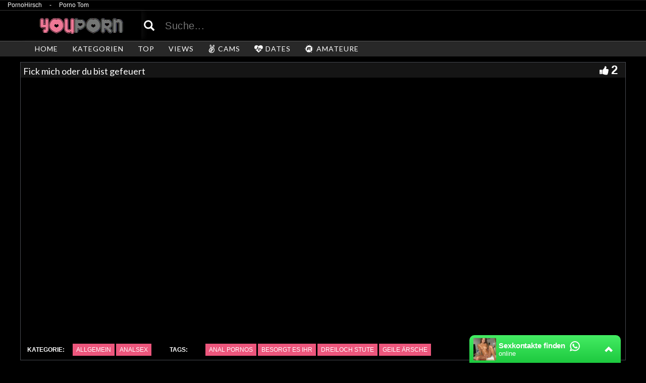

--- FILE ---
content_type: text/html; charset=UTF-8
request_url: https://youporndeutsch.xyz/fick-mich-oder-du-bist-gefeuert/
body_size: 12097
content:
<!DOCTYPE html>
<html lang="de">
<head>
	<meta charset="UTF-8">
	<!--[if IE]><meta http-equiv="X-UA-Compatible" content="IE=edge"><![endif]-->
	<meta name="viewport" content="width=device-width, initial-scale=1">
	<!--[if lt IE 9]>
	<script src="https://youporndeutsch.xyz/wp-content/themes/youporndeutschxyz/assets/js/ie8/html5shiv.js"></script>
	<script src="https://youporndeutsch.xyz/wp-content/themes/youporndeutschxyz/assets/js/ie8/respond.min.js"></script>
	<![endif]-->

	<meta name="referrer" content="never">
<script>var mars_ajax_url = "https://youporndeutsch.xyz/wp-admin/admin-ajax.php";</script><meta name='robots' content='index, follow, max-image-preview:large, max-snippet:-1, max-video-preview:-1' />

	<!-- This site is optimized with the Yoast SEO plugin v26.7 - https://yoast.com/wordpress/plugins/seo/ -->
	<title>▶ Fick mich oder du bist gefeuert ✪ Youporndeutsch.xyz</title>
	<meta name="description" content="» Kostenlos den Pornofilm Fick mich oder du bist gefeuert und weitere geile Pornos auf Youporndeutsch.xyz ansehen ✓" />
	<link rel="canonical" href="https://youporndeutsch.xyz/fick-mich-oder-du-bist-gefeuert/" />
	<meta property="og:locale" content="de_DE" />
	<meta property="og:type" content="article" />
	<meta property="og:title" content="▶ Fick mich oder du bist gefeuert ✪ Youporndeutsch.xyz" />
	<meta property="og:description" content="» Kostenlos den Pornofilm Fick mich oder du bist gefeuert und weitere geile Pornos auf Youporndeutsch.xyz ansehen ✓" />
	<meta property="og:url" content="https://youporndeutsch.xyz/fick-mich-oder-du-bist-gefeuert/" />
	<meta property="og:site_name" content="Youporn Deutsch" />
	<meta name="twitter:card" content="summary_large_image" />
	<script type="application/ld+json" class="yoast-schema-graph">{"@context":"https://schema.org","@graph":[{"@type":"WebPage","@id":"https://youporndeutsch.xyz/fick-mich-oder-du-bist-gefeuert/","url":"https://youporndeutsch.xyz/fick-mich-oder-du-bist-gefeuert/","name":"▶ Fick mich oder du bist gefeuert ✪ Youporndeutsch.xyz","isPartOf":{"@id":"https://youporndeutsch.xyz/#website"},"primaryImageOfPage":{"@id":"https://youporndeutsch.xyz/fick-mich-oder-du-bist-gefeuert/#primaryimage"},"image":{"@id":"https://youporndeutsch.xyz/fick-mich-oder-du-bist-gefeuert/#primaryimage"},"thumbnailUrl":"","datePublished":"2014-01-04T17:43:09+00:00","description":"» Kostenlos den Pornofilm Fick mich oder du bist gefeuert und weitere geile Pornos auf Youporndeutsch.xyz ansehen ✓","breadcrumb":{"@id":"https://youporndeutsch.xyz/fick-mich-oder-du-bist-gefeuert/#breadcrumb"},"inLanguage":"de","potentialAction":[{"@type":"ReadAction","target":["https://youporndeutsch.xyz/fick-mich-oder-du-bist-gefeuert/"]}]},{"@type":"ImageObject","inLanguage":"de","@id":"https://youporndeutsch.xyz/fick-mich-oder-du-bist-gefeuert/#primaryimage","url":"","contentUrl":""},{"@type":"BreadcrumbList","@id":"https://youporndeutsch.xyz/fick-mich-oder-du-bist-gefeuert/#breadcrumb","itemListElement":[{"@type":"ListItem","position":1,"name":"Startseite","item":"https://youporndeutsch.xyz/"},{"@type":"ListItem","position":2,"name":"Youporn","item":"https://youporndeutsch.xyz/video/"},{"@type":"ListItem","position":3,"name":"Allgemein","item":"https://youporndeutsch.xyz/category/allgemein/"},{"@type":"ListItem","position":4,"name":"Fick mich oder du bist gefeuert"}]},{"@type":"WebSite","@id":"https://youporndeutsch.xyz/#website","url":"https://youporndeutsch.xyz/","name":"Youporn Deutsch","description":"Youporn Deutsch","potentialAction":[{"@type":"SearchAction","target":{"@type":"EntryPoint","urlTemplate":"https://youporndeutsch.xyz/?s={search_term_string}"},"query-input":{"@type":"PropertyValueSpecification","valueRequired":true,"valueName":"search_term_string"}}],"inLanguage":"de"}]}</script>
	<!-- / Yoast SEO plugin. -->


<link rel='dns-prefetch' href='//code.jquery.com' />
<link rel='dns-prefetch' href='//cdnjs.cloudflare.com' />
<link rel='dns-prefetch' href='//www.googletagmanager.com' />
<link rel='dns-prefetch' href='//fonts.googleapis.com' />
<link rel="alternate" type="application/rss+xml" title="Youporn Deutsch &raquo; Feed" href="https://youporndeutsch.xyz/feed/" />
<link rel="alternate" type="application/rss+xml" title="Youporn Deutsch &raquo; Kommentar-Feed" href="https://youporndeutsch.xyz/comments/feed/" />
<link rel="alternate" title="oEmbed (JSON)" type="application/json+oembed" href="https://youporndeutsch.xyz/wp-json/oembed/1.0/embed?url=https%3A%2F%2Fyouporndeutsch.xyz%2Ffick-mich-oder-du-bist-gefeuert%2F" />
<link rel="alternate" title="oEmbed (XML)" type="text/xml+oembed" href="https://youporndeutsch.xyz/wp-json/oembed/1.0/embed?url=https%3A%2F%2Fyouporndeutsch.xyz%2Ffick-mich-oder-du-bist-gefeuert%2F&#038;format=xml" />
<style id='wp-img-auto-sizes-contain-inline-css' type='text/css'>
img:is([sizes=auto i],[sizes^="auto," i]){contain-intrinsic-size:3000px 1500px}
/*# sourceURL=wp-img-auto-sizes-contain-inline-css */
</style>
<link rel='stylesheet' id='dashicons-css' href='https://youporndeutsch.xyz/wp-includes/css/dashicons.min.css' type='text/css' media='all' />
<link rel='stylesheet' id='elusive-css' href='https://youporndeutsch.xyz/wp-content/plugins/menu-icons/vendor/codeinwp/icon-picker/css/types/elusive.min.css' type='text/css' media='all' />
<link rel='stylesheet' id='menu-icon-font-awesome-css' href='https://youporndeutsch.xyz/wp-content/plugins/menu-icons/css/fontawesome/css/all.min.css' type='text/css' media='all' />
<link rel='stylesheet' id='foundation-icons-css' href='https://youporndeutsch.xyz/wp-content/plugins/menu-icons/vendor/codeinwp/icon-picker/css/types/foundation-icons.min.css' type='text/css' media='all' />
<link rel='stylesheet' id='genericons-css' href='https://youporndeutsch.xyz/wp-content/plugins/menu-icons/vendor/codeinwp/icon-picker/css/types/genericons.min.css' type='text/css' media='all' />
<link rel='stylesheet' id='menu-icons-extra-css' href='https://youporndeutsch.xyz/wp-content/plugins/menu-icons/css/extra.min.css' type='text/css' media='all' />
<style id='wp-block-library-inline-css' type='text/css'>
:root{--wp-block-synced-color:#7a00df;--wp-block-synced-color--rgb:122,0,223;--wp-bound-block-color:var(--wp-block-synced-color);--wp-editor-canvas-background:#ddd;--wp-admin-theme-color:#007cba;--wp-admin-theme-color--rgb:0,124,186;--wp-admin-theme-color-darker-10:#006ba1;--wp-admin-theme-color-darker-10--rgb:0,107,160.5;--wp-admin-theme-color-darker-20:#005a87;--wp-admin-theme-color-darker-20--rgb:0,90,135;--wp-admin-border-width-focus:2px}@media (min-resolution:192dpi){:root{--wp-admin-border-width-focus:1.5px}}.wp-element-button{cursor:pointer}:root .has-very-light-gray-background-color{background-color:#eee}:root .has-very-dark-gray-background-color{background-color:#313131}:root .has-very-light-gray-color{color:#eee}:root .has-very-dark-gray-color{color:#313131}:root .has-vivid-green-cyan-to-vivid-cyan-blue-gradient-background{background:linear-gradient(135deg,#00d084,#0693e3)}:root .has-purple-crush-gradient-background{background:linear-gradient(135deg,#34e2e4,#4721fb 50%,#ab1dfe)}:root .has-hazy-dawn-gradient-background{background:linear-gradient(135deg,#faaca8,#dad0ec)}:root .has-subdued-olive-gradient-background{background:linear-gradient(135deg,#fafae1,#67a671)}:root .has-atomic-cream-gradient-background{background:linear-gradient(135deg,#fdd79a,#004a59)}:root .has-nightshade-gradient-background{background:linear-gradient(135deg,#330968,#31cdcf)}:root .has-midnight-gradient-background{background:linear-gradient(135deg,#020381,#2874fc)}:root{--wp--preset--font-size--normal:16px;--wp--preset--font-size--huge:42px}.has-regular-font-size{font-size:1em}.has-larger-font-size{font-size:2.625em}.has-normal-font-size{font-size:var(--wp--preset--font-size--normal)}.has-huge-font-size{font-size:var(--wp--preset--font-size--huge)}.has-text-align-center{text-align:center}.has-text-align-left{text-align:left}.has-text-align-right{text-align:right}.has-fit-text{white-space:nowrap!important}#end-resizable-editor-section{display:none}.aligncenter{clear:both}.items-justified-left{justify-content:flex-start}.items-justified-center{justify-content:center}.items-justified-right{justify-content:flex-end}.items-justified-space-between{justify-content:space-between}.screen-reader-text{border:0;clip-path:inset(50%);height:1px;margin:-1px;overflow:hidden;padding:0;position:absolute;width:1px;word-wrap:normal!important}.screen-reader-text:focus{background-color:#ddd;clip-path:none;color:#444;display:block;font-size:1em;height:auto;left:5px;line-height:normal;padding:15px 23px 14px;text-decoration:none;top:5px;width:auto;z-index:100000}html :where(.has-border-color){border-style:solid}html :where([style*=border-top-color]){border-top-style:solid}html :where([style*=border-right-color]){border-right-style:solid}html :where([style*=border-bottom-color]){border-bottom-style:solid}html :where([style*=border-left-color]){border-left-style:solid}html :where([style*=border-width]){border-style:solid}html :where([style*=border-top-width]){border-top-style:solid}html :where([style*=border-right-width]){border-right-style:solid}html :where([style*=border-bottom-width]){border-bottom-style:solid}html :where([style*=border-left-width]){border-left-style:solid}html :where(img[class*=wp-image-]){height:auto;max-width:100%}:where(figure){margin:0 0 1em}html :where(.is-position-sticky){--wp-admin--admin-bar--position-offset:var(--wp-admin--admin-bar--height,0px)}@media screen and (max-width:600px){html :where(.is-position-sticky){--wp-admin--admin-bar--position-offset:0px}}

/*# sourceURL=wp-block-library-inline-css */
</style><style id='global-styles-inline-css' type='text/css'>
:root{--wp--preset--aspect-ratio--square: 1;--wp--preset--aspect-ratio--4-3: 4/3;--wp--preset--aspect-ratio--3-4: 3/4;--wp--preset--aspect-ratio--3-2: 3/2;--wp--preset--aspect-ratio--2-3: 2/3;--wp--preset--aspect-ratio--16-9: 16/9;--wp--preset--aspect-ratio--9-16: 9/16;--wp--preset--color--black: #000000;--wp--preset--color--cyan-bluish-gray: #abb8c3;--wp--preset--color--white: #ffffff;--wp--preset--color--pale-pink: #f78da7;--wp--preset--color--vivid-red: #cf2e2e;--wp--preset--color--luminous-vivid-orange: #ff6900;--wp--preset--color--luminous-vivid-amber: #fcb900;--wp--preset--color--light-green-cyan: #7bdcb5;--wp--preset--color--vivid-green-cyan: #00d084;--wp--preset--color--pale-cyan-blue: #8ed1fc;--wp--preset--color--vivid-cyan-blue: #0693e3;--wp--preset--color--vivid-purple: #9b51e0;--wp--preset--gradient--vivid-cyan-blue-to-vivid-purple: linear-gradient(135deg,rgb(6,147,227) 0%,rgb(155,81,224) 100%);--wp--preset--gradient--light-green-cyan-to-vivid-green-cyan: linear-gradient(135deg,rgb(122,220,180) 0%,rgb(0,208,130) 100%);--wp--preset--gradient--luminous-vivid-amber-to-luminous-vivid-orange: linear-gradient(135deg,rgb(252,185,0) 0%,rgb(255,105,0) 100%);--wp--preset--gradient--luminous-vivid-orange-to-vivid-red: linear-gradient(135deg,rgb(255,105,0) 0%,rgb(207,46,46) 100%);--wp--preset--gradient--very-light-gray-to-cyan-bluish-gray: linear-gradient(135deg,rgb(238,238,238) 0%,rgb(169,184,195) 100%);--wp--preset--gradient--cool-to-warm-spectrum: linear-gradient(135deg,rgb(74,234,220) 0%,rgb(151,120,209) 20%,rgb(207,42,186) 40%,rgb(238,44,130) 60%,rgb(251,105,98) 80%,rgb(254,248,76) 100%);--wp--preset--gradient--blush-light-purple: linear-gradient(135deg,rgb(255,206,236) 0%,rgb(152,150,240) 100%);--wp--preset--gradient--blush-bordeaux: linear-gradient(135deg,rgb(254,205,165) 0%,rgb(254,45,45) 50%,rgb(107,0,62) 100%);--wp--preset--gradient--luminous-dusk: linear-gradient(135deg,rgb(255,203,112) 0%,rgb(199,81,192) 50%,rgb(65,88,208) 100%);--wp--preset--gradient--pale-ocean: linear-gradient(135deg,rgb(255,245,203) 0%,rgb(182,227,212) 50%,rgb(51,167,181) 100%);--wp--preset--gradient--electric-grass: linear-gradient(135deg,rgb(202,248,128) 0%,rgb(113,206,126) 100%);--wp--preset--gradient--midnight: linear-gradient(135deg,rgb(2,3,129) 0%,rgb(40,116,252) 100%);--wp--preset--font-size--small: 13px;--wp--preset--font-size--medium: 20px;--wp--preset--font-size--large: 36px;--wp--preset--font-size--x-large: 42px;--wp--preset--spacing--20: 0.44rem;--wp--preset--spacing--30: 0.67rem;--wp--preset--spacing--40: 1rem;--wp--preset--spacing--50: 1.5rem;--wp--preset--spacing--60: 2.25rem;--wp--preset--spacing--70: 3.38rem;--wp--preset--spacing--80: 5.06rem;--wp--preset--shadow--natural: 6px 6px 9px rgba(0, 0, 0, 0.2);--wp--preset--shadow--deep: 12px 12px 50px rgba(0, 0, 0, 0.4);--wp--preset--shadow--sharp: 6px 6px 0px rgba(0, 0, 0, 0.2);--wp--preset--shadow--outlined: 6px 6px 0px -3px rgb(255, 255, 255), 6px 6px rgb(0, 0, 0);--wp--preset--shadow--crisp: 6px 6px 0px rgb(0, 0, 0);}:where(.is-layout-flex){gap: 0.5em;}:where(.is-layout-grid){gap: 0.5em;}body .is-layout-flex{display: flex;}.is-layout-flex{flex-wrap: wrap;align-items: center;}.is-layout-flex > :is(*, div){margin: 0;}body .is-layout-grid{display: grid;}.is-layout-grid > :is(*, div){margin: 0;}:where(.wp-block-columns.is-layout-flex){gap: 2em;}:where(.wp-block-columns.is-layout-grid){gap: 2em;}:where(.wp-block-post-template.is-layout-flex){gap: 1.25em;}:where(.wp-block-post-template.is-layout-grid){gap: 1.25em;}.has-black-color{color: var(--wp--preset--color--black) !important;}.has-cyan-bluish-gray-color{color: var(--wp--preset--color--cyan-bluish-gray) !important;}.has-white-color{color: var(--wp--preset--color--white) !important;}.has-pale-pink-color{color: var(--wp--preset--color--pale-pink) !important;}.has-vivid-red-color{color: var(--wp--preset--color--vivid-red) !important;}.has-luminous-vivid-orange-color{color: var(--wp--preset--color--luminous-vivid-orange) !important;}.has-luminous-vivid-amber-color{color: var(--wp--preset--color--luminous-vivid-amber) !important;}.has-light-green-cyan-color{color: var(--wp--preset--color--light-green-cyan) !important;}.has-vivid-green-cyan-color{color: var(--wp--preset--color--vivid-green-cyan) !important;}.has-pale-cyan-blue-color{color: var(--wp--preset--color--pale-cyan-blue) !important;}.has-vivid-cyan-blue-color{color: var(--wp--preset--color--vivid-cyan-blue) !important;}.has-vivid-purple-color{color: var(--wp--preset--color--vivid-purple) !important;}.has-black-background-color{background-color: var(--wp--preset--color--black) !important;}.has-cyan-bluish-gray-background-color{background-color: var(--wp--preset--color--cyan-bluish-gray) !important;}.has-white-background-color{background-color: var(--wp--preset--color--white) !important;}.has-pale-pink-background-color{background-color: var(--wp--preset--color--pale-pink) !important;}.has-vivid-red-background-color{background-color: var(--wp--preset--color--vivid-red) !important;}.has-luminous-vivid-orange-background-color{background-color: var(--wp--preset--color--luminous-vivid-orange) !important;}.has-luminous-vivid-amber-background-color{background-color: var(--wp--preset--color--luminous-vivid-amber) !important;}.has-light-green-cyan-background-color{background-color: var(--wp--preset--color--light-green-cyan) !important;}.has-vivid-green-cyan-background-color{background-color: var(--wp--preset--color--vivid-green-cyan) !important;}.has-pale-cyan-blue-background-color{background-color: var(--wp--preset--color--pale-cyan-blue) !important;}.has-vivid-cyan-blue-background-color{background-color: var(--wp--preset--color--vivid-cyan-blue) !important;}.has-vivid-purple-background-color{background-color: var(--wp--preset--color--vivid-purple) !important;}.has-black-border-color{border-color: var(--wp--preset--color--black) !important;}.has-cyan-bluish-gray-border-color{border-color: var(--wp--preset--color--cyan-bluish-gray) !important;}.has-white-border-color{border-color: var(--wp--preset--color--white) !important;}.has-pale-pink-border-color{border-color: var(--wp--preset--color--pale-pink) !important;}.has-vivid-red-border-color{border-color: var(--wp--preset--color--vivid-red) !important;}.has-luminous-vivid-orange-border-color{border-color: var(--wp--preset--color--luminous-vivid-orange) !important;}.has-luminous-vivid-amber-border-color{border-color: var(--wp--preset--color--luminous-vivid-amber) !important;}.has-light-green-cyan-border-color{border-color: var(--wp--preset--color--light-green-cyan) !important;}.has-vivid-green-cyan-border-color{border-color: var(--wp--preset--color--vivid-green-cyan) !important;}.has-pale-cyan-blue-border-color{border-color: var(--wp--preset--color--pale-cyan-blue) !important;}.has-vivid-cyan-blue-border-color{border-color: var(--wp--preset--color--vivid-cyan-blue) !important;}.has-vivid-purple-border-color{border-color: var(--wp--preset--color--vivid-purple) !important;}.has-vivid-cyan-blue-to-vivid-purple-gradient-background{background: var(--wp--preset--gradient--vivid-cyan-blue-to-vivid-purple) !important;}.has-light-green-cyan-to-vivid-green-cyan-gradient-background{background: var(--wp--preset--gradient--light-green-cyan-to-vivid-green-cyan) !important;}.has-luminous-vivid-amber-to-luminous-vivid-orange-gradient-background{background: var(--wp--preset--gradient--luminous-vivid-amber-to-luminous-vivid-orange) !important;}.has-luminous-vivid-orange-to-vivid-red-gradient-background{background: var(--wp--preset--gradient--luminous-vivid-orange-to-vivid-red) !important;}.has-very-light-gray-to-cyan-bluish-gray-gradient-background{background: var(--wp--preset--gradient--very-light-gray-to-cyan-bluish-gray) !important;}.has-cool-to-warm-spectrum-gradient-background{background: var(--wp--preset--gradient--cool-to-warm-spectrum) !important;}.has-blush-light-purple-gradient-background{background: var(--wp--preset--gradient--blush-light-purple) !important;}.has-blush-bordeaux-gradient-background{background: var(--wp--preset--gradient--blush-bordeaux) !important;}.has-luminous-dusk-gradient-background{background: var(--wp--preset--gradient--luminous-dusk) !important;}.has-pale-ocean-gradient-background{background: var(--wp--preset--gradient--pale-ocean) !important;}.has-electric-grass-gradient-background{background: var(--wp--preset--gradient--electric-grass) !important;}.has-midnight-gradient-background{background: var(--wp--preset--gradient--midnight) !important;}.has-small-font-size{font-size: var(--wp--preset--font-size--small) !important;}.has-medium-font-size{font-size: var(--wp--preset--font-size--medium) !important;}.has-large-font-size{font-size: var(--wp--preset--font-size--large) !important;}.has-x-large-font-size{font-size: var(--wp--preset--font-size--x-large) !important;}
/*# sourceURL=global-styles-inline-css */
</style>

<style id='classic-theme-styles-inline-css' type='text/css'>
/*! This file is auto-generated */
.wp-block-button__link{color:#fff;background-color:#32373c;border-radius:9999px;box-shadow:none;text-decoration:none;padding:calc(.667em + 2px) calc(1.333em + 2px);font-size:1.125em}.wp-block-file__button{background:#32373c;color:#fff;text-decoration:none}
/*# sourceURL=/wp-includes/css/classic-themes.min.css */
</style>
<link rel='stylesheet' id='bootstrap.min.css-css' href='https://youporndeutsch.xyz/wp-content/themes/youporndeutschxyz/assets/css/bootstrap.min.css' type='text/css' media='all' />
<link rel='stylesheet' id='mars-font-awesome.css-css' href='https://youporndeutsch.xyz/wp-content/themes/youporndeutschxyz/assets/css/font-awesome.min.css' type='text/css' media='all' />
<link rel='stylesheet' id='mars-googlefont-lato-css' href='//fonts.googleapis.com/css?family=Lato%3A300%2C400%2C700%2C900&#038;ver=6.9' type='text/css' media='all' />
<link rel='stylesheet' id='style-css' href='https://youporndeutsch.xyz/wp-content/themes/youporndeutschxyz/style.css' type='text/css' media='all' />
<link rel='stylesheet' id='bootstrap-multiselect.css-css' href='https://youporndeutsch.xyz/wp-content/themes/youporndeutschxyz/assets/css/bootstrap-multiselect.css' type='text/css' media='all' />
<link rel='stylesheet' id='bsf-Defaults-css' href='https://youporndeutsch.xyz/wp-content/uploads/smile_fonts/Defaults/Defaults.css' type='text/css' media='all' />
<script type="text/javascript" src="https://youporndeutsch.xyz/wp-includes/js/jquery/jquery.min.js" id="jquery-core-js"></script>
<script type="text/javascript" src="https://youporndeutsch.xyz/wp-includes/js/jquery/jquery-migrate.min.js" id="jquery-migrate-js"></script>

<!-- Google Tag (gtac.js) durch Site-Kit hinzugefügt -->
<!-- Von Site Kit hinzugefügtes Google-Analytics-Snippet -->
<script type="text/javascript" src="https://www.googletagmanager.com/gtag/js?id=GT-KDQJSPQ" id="google_gtagjs-js" async></script>
<script type="text/javascript" id="google_gtagjs-js-after">
/* <![CDATA[ */
window.dataLayer = window.dataLayer || [];function gtag(){dataLayer.push(arguments);}
gtag("set","linker",{"domains":["youporndeutsch.xyz"]});
gtag("js", new Date());
gtag("set", "developer_id.dZTNiMT", true);
gtag("config", "GT-KDQJSPQ");
//# sourceURL=google_gtagjs-js-after
/* ]]> */
</script>
<link rel="https://api.w.org/" href="https://youporndeutsch.xyz/wp-json/" />
<meta name="generator" content="Redux 4.5.10" /><meta name="generator" content="Site Kit by Google 1.168.0" /><style>.item .meta .heart, .feat-item .feat-info .meta .heart{display:none;}
.video-info span.views{display: none;}
.video-details .date{display:none;}
.social-share-buttons{display:none;}
#header-social .fa-rss{display:none;}
.post .post-header .post-meta, .post .post-header .post-meta a, .post-meta a {display:none;}
.item .meta .views, .feat-item .feat-info .meta .views{display: none;}
.meta{display:none;}
#navigation-wrapper ul.menu li a:hover{background: rgba(54, 54, 54, 0.9);}
#navigation-wrapper ul.menu li a{font-size:14px;}
#headertext{display:none;}
.section-header .section-nav{display:none;}
.post-entry{display:none;}
.video-options{display:none;}
#header-social{display:none;}
.comments{display:none;}</style><style type="text/css">.recentcomments a{display:inline !important;padding:0 !important;margin:0 !important;}</style><style type="text/css" id="custom-background-css">
body.custom-background { background-color: #000000; }
</style>
	<link rel="icon" href="https://youporndeutsch.xyz/wp-content/uploads/cropped-favicon-1-32x32.png" sizes="32x32" />
<link rel="icon" href="https://youporndeutsch.xyz/wp-content/uploads/cropped-favicon-1-192x192.png" sizes="192x192" />
<link rel="apple-touch-icon" href="https://youporndeutsch.xyz/wp-content/uploads/cropped-favicon-1-180x180.png" />
<meta name="msapplication-TileImage" content="https://youporndeutsch.xyz/wp-content/uploads/cropped-favicon-1-270x270.png" />
<noscript><style> .wpb_animate_when_almost_visible { opacity: 1; }</style></noscript><link rel='stylesheet' id='redux-custom-fonts-css' href='//youporndeutsch.xyz/wp-content/uploads/redux/custom-fonts/fonts.css' type='text/css' media='all' />
</head>
<body class="wp-singular video-template-default single single-video postid-3973 single-format-standard custom-background wp-theme-youporndeutschxyz wpb-js-composer js-comp-ver-6.10.0 vc_responsive">

		<div class="partnerbar">
            	<strong></strong>
                <a href="http://www.pornohirsch.com" target="_blank"">PornoHirsch</a> - <a href="http://www.pornotom.com" target="_blank">Porno Tom</a>    </div>
    	<div id="header">
		<div class="container">
			<div class="row">
				<div class="col-xs-12 col-sm-3" id="logo">
                    <center>
                        <a title="Youporn Deutsch" href="https://youporndeutsch.xyz">
                                                        <img src="https://youporndeutsch.xyz/wp-content/uploads/youporndeutschlogo.png" alt="Youporn Deutsch" />
                        </a>
                    </center>
                </div>

				<form method="get" action="https://youporndeutsch.xyz">
				<div class="col-xs-12 col-sm-8" id="header-search">
<span style="color:#fff; font-size: 16pt" class="glyphicon glyphicon-search search-icon"></span>
												<input value="" name="s" type="text" placeholder="Suche..." id="search">
					</div>
				</form>
				</div>
							</div>
		</div>
	</div><!-- /#header -->
	<div id="navigation-wrapper">
		<div class="container">
			<div class="navbar-header">
			  <button class="navbar-toggle" type="button" data-toggle="collapse" data-target=".bs-navbar-collapse">
				<span class="icon-bar"></span>
				<span class="icon-bar"></span>
				<span class="icon-bar"></span>
			  </button>
			</div>
			<nav class="collapse navbar-collapse bs-navbar-collapse" role="navigation">
			<!-- menu -->
			  	<ul id="menu-menu-1" class="nav navbar-nav list-inline menu"><li id="menu-item-77518" class="menu-item menu-item-type-post_type menu-item-object-page menu-item-home menu-item-77518 depth"><a href="https://youporndeutsch.xyz/">HOME</a></li>
<li id="menu-item-77517" class="menu-item menu-item-type-post_type menu-item-object-page menu-item-77517 depth"><a href="https://youporndeutsch.xyz/kategorien/">KATEGORIEN</a></li>
<li id="menu-item-77515" class="menu-item menu-item-type-post_type menu-item-object-page menu-item-77515 depth"><a href="https://youporndeutsch.xyz/die-besten-pornos/">TOP</a></li>
<li id="menu-item-77516" class="menu-item menu-item-type-post_type menu-item-object-page menu-item-77516 depth"><a href="https://youporndeutsch.xyz/meist-gesehen/">VIEWS</a></li>
<li id="menu-item-77521" class="menu-item menu-item-type-custom menu-item-object-custom menu-item-77521 depth"><a target="_blank" href="http://deinesexcams.com"><i class="_mi _before fab fa-angellist" aria-hidden="true"></i><span>CAMS</span></a></li>
<li id="menu-item-77519" class="menu-item menu-item-type-custom menu-item-object-custom menu-item-77519 depth"><a target="_blank" href="http://www.geilesexdates.net/"><i class="_mi _before fa fa-heartbeat" aria-hidden="true"></i><span>DATES</span></a></li>
<li id="menu-item-77527" class="menu-item menu-item-type-custom menu-item-object-custom menu-item-77527 depth"><a target="_blank" href="http://www.deutsche-amateurgirls.net/"><i class="_mi _before fab fa-meetup" aria-hidden="true"></i><span>AMATEURE</span></a></li>
</ul>			</nav>
		</div>
	</div><!-- /#navigation-wrapper -->

<div class="container tube-tab-navigation-wrapper">
<ul id="menu-tabs" class="tube-tab-menu"><li id="menu-item-94519" class="menu-item menu-item-type-custom menu-item-object-custom menu-item-94519 depth"><a target="_blank" href="http://deinesexcams.com"><i class="_mi _before fab fa-angellist" aria-hidden="true" style="vertical-align:text-bottom;"></i><span>CAMS</span></a></li><li id="menu-item-94518" class="menu-item menu-item-type-custom menu-item-object-custom menu-item-94518 depth"><a target="_blank" href="http://www.geilesexdates.net"><i class="_mi _before fa fa-heartbeat" aria-hidden="true" style="vertical-align:text-bottom;"></i><span>DATES</span></a></li><li id="menu-item-115955" class="menu-item menu-item-type-custom menu-item-object-custom menu-item-115955 depth"><a href="http://deutsche-amateurgirls.net"><i class="_mi _before fab fa-meetup" aria-hidden="true"></i><span>Amateure</span></a></li></ul></div>

<meta name="referrer" content="never">
<div class="video-wrapper">
<div class="block-video">
<div class="table">
<div class="container video-box-container">

<div class="video-info large">
                                <h1>Fick mich oder du bist gefeuert</h1>
                                                        <span class="views"><i class="fa fa-eye"></i>4731</span>
                                    <a href="javascript:void(0)" class="likes-dislikes" action="like" id="3973"><span class="likes"><i class="fa fa-thumbs-up"></i><label class="likevideo3973">2</label></span></a>
</div>

                
                <script
                type="text/javascript"
                src="https://cdnjs.cloudflare.com/ajax/libs/jquery/3.5.1/jquery.min.js"
                crossorigin="anonymous"></script>
                <link href="https://youporndeutsch.xyz/wp-content/themes/youporndeutschxyz/video-js/skins/treso/videojs.min.css" type="text/css" rel="stylesheet">
                <script defer src="https://cdnjs.cloudflare.com/ajax/libs/video.js/7.8.1/video.min.js"></script>
                <script defer src="https://youporndeutsch.xyz/wp-content/themes/youporndeutschxyz/video-js/nuevo.min.js"></script>
                <script defer src="https://youporndeutsch.xyz/wp-content/themes/youporndeutschxyz/video-js/plugins/videojs.p2p.min.js"></script>
                <script defer src="https://youporndeutsch.xyz/wp-content/themes/youporndeutschxyz/video-js/plugins/landscape_plugin.min.js"></script>
                <script defer src="https://youporndeutsch.xyz/wp-content/themes/youporndeutschxyz/video-js/plugins/videojs.hotkeys.min.js"></script>
                <div class="player-row-wrapper">
                <div id="newplay" class="player container center player-large ">
        <div class="ratio-16-9">          <iframe src="https://embed.redtube.com/?id=214579&bgcolor=000000" frameborder="0" width="640" height="480" scrolling="no" allowfullscreen></iframe>                                                <div id="lightoff"></div>
        </div>      </div>
     <div class="video-side-adds">
	 
<div class="side-add col-1 tf-sp" style="height:250px;width:300px;" id="ea_5479715_node1"></div>
<div class="side-add col-2 tf-sp" style="height:250px;width:300px;" id="ea_5479715_node2"></div>
<div class="side-add col-3 tf-sp" style="height:250px;width:300px;" id="ea_5479715_node3"></div>

      </div>
            <div style="clear:both;"></div>
            </div>
                    <div class="video-details">
                    <span class="meta categories"><span class="meta-info">Kategorie:</span> <a href="https://youporndeutsch.xyz/category/allgemein/" rel="tag">Allgemein</a> <a href="https://youporndeutsch.xyz/category/analsex/" rel="tag">Analsex</a></span>
                    <span class="meta tags"><span class="meta-info">Tags:</span> <a href="https://youporndeutsch.xyz/tag/anal-pornos/" rel="tag">Anal Pornos</a> <a href="https://youporndeutsch.xyz/tag/besorgt-es-ihr/" rel="tag">Besorgt es ihr</a> <a href="https://youporndeutsch.xyz/tag/dreiloch-stute/" rel="tag">Dreiloch Stute</a> <a href="https://youporndeutsch.xyz/tag/geile-aersche/" rel="tag">Geile Ärsche</a></span>
                </div>
    </div>
</div>

<div class="container" style="min-height: 100px;">
    <div class="row">
<div class="col-sm-12 main-content">
                              <div class="row video-options">
                    <div class="col-sm-3 col-xs-6 box-comment">
                        <a href="javascript:void(0)" class="option comments-scrolling">
                            <i class="fa fa-comments"></i>
                            <span class="option-text">Kommentare</span>
                        </a>
                    </div>

                    <div class="col-sm-3 col-xs-6 box-share">
                        <a href="javascript:void(0)" class="option share-button" id="off">
                            <i class="fa fa-share"></i>
                            <span class="option-text">Teilen</span>
                        </a>
                    </div>

                    <div class="col-sm-3 col-xs-6 box-like">
                        <a  class="option likes-dislikes" href="javascript:void(0)" action="like" id="3973" id="buttonlike" video="3973">
                            <i class="fa fa-thumbs-up"></i>
                            <span class="option-text likes-dislikes">
                              <label class="likevideo3973">2</label>
                            </span>
                        </a>
                                            </div>
                    <div class="col-sm-3 col-xs-6 box-turn-off-light">
            <!-- LIGHT SWITCH -->
            <a href="javascript:void(0)" class="option switch-button">
                            <i class="fa fa-lightbulb-o"></i>
              <span class="option-text">Turn off Light</span>
                        </a>
                    </div>
                </div>

        <!-- IF SHARE BUTTON IS CLICKED SHOW THIS -->
        <div class="video-details">
                    <span class="date">Veröffentlicht am  4. Januar 2014 by <a href="https://youporndeutsch.xyz/author/youporndeutschxyz3h345h34h4h/">youporndeutschxyz3h345h34h4h</a></span>
                    <div class="post-entry"></div>
                </div>

        			<div id="carousel-latest-mars-relatedvideo-widgets-3" class="carousel carousel-mars-relatedvideo-widgets-3 slide video-section"  data-ride="carousel">
					          		<div class="section-header">
          				                        	<h3>Ähnliche Pornos:</h3>
                        			            <ol class="carousel-indicators section-nav">
			            	<li data-target="#carousel-latest-mars-relatedvideo-widgets-3" data-slide-to="0" class="bullet active"></li>
			                <li data-target="#carousel-latest-mars-relatedvideo-widgets-3" data-slide-to="1" class="bullet"></li> <li data-target="#carousel-latest-mars-relatedvideo-widgets-3" data-slide-to="2" class="bullet"></li> <li data-target="#carousel-latest-mars-relatedvideo-widgets-3" data-slide-to="3" class="bullet"></li> 			            </ol>

                    </div><!-- end section header -->
                                       <div class="latest-wrapper">
                    	<div class="row">
		                     <div class="carousel-inner">
		                       				                       				                       		<div class="item active">
			                       				                       		<div class="col-sm-3 col-xs-6 item responsive-height mars-relatedvideo-widgets-3-119366">
			                       			<div class="item-img">
                                	<div class="duration-overlay">                                    <span class="hd-thumbnail"> HD </span>00:12:01                                    </div>

                                    		    <style>
        span.fileError {
            color: red;
            font-weight: bold;
        }
    </style>
    <div class="thumb">
                        <a href="https://youporndeutsch.xyz/analdreier-mit-zwei-heissen-schlampen/" title="Analdreier mit zwei heißen Schlampen">
                    <div class="videomain">
                        <div class="embed-responsive embed-responsive-4by3">
                            <img class="item__thumb-img" src="" video-preview="/bilder/mp4/xv5189224.mp4" data-src="/bilder/xv/xv5189224.jpg" width="320" height="240" alt="">
                            <span class="video" style="display: none">
                            </span>
                        </div>
                    </div>
                </a>
                </div>
    											</div>
                                            <h3><a title="Analdreier mit zwei heißen Schlampen" href="https://youporndeutsch.xyz/analdreier-mit-zwei-heissen-schlampen/">Analdreier mit zwei heißen Schlampen</a></h3>
											
			<div class="meta"><span class="date">Vor 5 Jahren</span><span class="views">707   Ansichten</span><span class="heart"><i class="fa fa-heart"></i>12</span>
			</div>
			                                     </div>
				                    			                       				                       		<div class="col-sm-3 col-xs-6 item responsive-height mars-relatedvideo-widgets-3-118802">
			                       			<div class="item-img">
                                	<div class="duration-overlay">                                    <span class="hd-thumbnail"> HD </span>00:31:33                                    </div>

                                    		    <style>
        span.fileError {
            color: red;
            font-weight: bold;
        }
    </style>
    <div class="thumb">
                        <a href="https://youporndeutsch.xyz/eine-kurvige-blonde-milf-in-den-arsch-ficken/" title="Eine kurvige blonde Milf in den Arsch ficken">
                    <div class="videomain">
                        <div class="embed-responsive embed-responsive-4by3">
                            <img class="item__thumb-img" src="" video-preview="/bilder/mp4/xv8928198.mp4" data-src="/bilder/xv/xv8928198.jpg" width="320" height="240" alt="">
                            <span class="video" style="display: none">
                            </span>
                        </div>
                    </div>
                </a>
                </div>
    											</div>
                                            <h3><a title="Eine kurvige blonde Milf in den Arsch ficken" href="https://youporndeutsch.xyz/eine-kurvige-blonde-milf-in-den-arsch-ficken/">Eine kurvige blonde Milf in den Arsch ficken</a></h3>
											
			<div class="meta"><span class="date">Vor 5 Jahren</span><span class="views">663   Ansichten</span><span class="heart"><i class="fa fa-heart"></i>2</span>
			</div>
			                                     </div>
				                    			                       				                       		<div class="col-sm-3 col-xs-6 item responsive-height mars-relatedvideo-widgets-3-116425">
			                       			<div class="item-img">
                                	<div class="duration-overlay">                                    <span class="hd-thumbnail"> HD </span>00:28:10                                    </div>

                                    		    <style>
        span.fileError {
            color: red;
            font-weight: bold;
        }
    </style>
    <div class="thumb">
                        <a href="https://youporndeutsch.xyz/rotbehaarte-schlampe-hart-sodomisiert/" title="Rotbehaarte Schlampe hart sodomisiert">
                    <div class="videomain">
                        <div class="embed-responsive embed-responsive-4by3">
                            <img class="item__thumb-img" src="" video-preview="/bilder/mp4/xv3996217.mp4" data-src="/bilder/xv/xv3996217.jpg" width="320" height="240" alt="">
                            <span class="video" style="display: none">
                            </span>
                        </div>
                    </div>
                </a>
                </div>
    											</div>
                                            <h3><a title="Rotbehaarte Schlampe hart sodomisiert" href="https://youporndeutsch.xyz/rotbehaarte-schlampe-hart-sodomisiert/">Rotbehaarte Schlampe hart sodomisiert</a></h3>
											
			<div class="meta"><span class="date">Vor 6 Jahren</span><span class="views">663   Ansichten</span><span class="heart"><i class="fa fa-heart"></i>2</span>
			</div>
			                                     </div>
				                    			                       				                       		<div class="col-sm-3 col-xs-6 item responsive-height mars-relatedvideo-widgets-3-115464">
			                       			<div class="item-img">
                                	<div class="duration-overlay">                                    <span class="hd-thumbnail"> HD </span>00:11:58                                    </div>

                                    		    <style>
        span.fileError {
            color: red;
            font-weight: bold;
        }
    </style>
    <div class="thumb">
                        <a href="https://youporndeutsch.xyz/heisses-luder-kriegt-die-doppelpenetration/" title="Heißes Luder kriegt die Doppelpenetration">
                    <div class="videomain">
                        <div class="embed-responsive embed-responsive-4by3">
                            <img class="item__thumb-img" src="" video-preview="/bilder/mp4/xv8412092.mp4" data-src="/bilder/xv/xv8412092.jpg" width="320" height="240" alt="">
                            <span class="video" style="display: none">
                            </span>
                        </div>
                    </div>
                </a>
                </div>
    											</div>
                                            <h3><a title="Heißes Luder kriegt die Doppelpenetration" href="https://youporndeutsch.xyz/heisses-luder-kriegt-die-doppelpenetration/">Heißes Luder kriegt die Doppelpenetration</a></h3>
											
			<div class="meta"><span class="date">Vor 6 Jahren</span><span class="views">1908   Ansichten</span><span class="heart"><i class="fa fa-heart"></i>66</span>
			</div>
			                                     </div>
				                    			                       				                       		<div class="col-sm-3 col-xs-6 item responsive-height mars-relatedvideo-widgets-3-112851">
			                       			<div class="item-img">
                                	<div class="duration-overlay">                                    <span class="hd-thumbnail"> HD </span>00:45:15                                    </div>

                                    		    <style>
        span.fileError {
            color: red;
            font-weight: bold;
        }
    </style>
    <div class="thumb">
                        <a href="https://youporndeutsch.xyz/dem-taxi-fahrer-ist-das-alter-seiner-gaeste-voellig-egal/" title="Dem Taxi Fahrer ist das Alter seiner Gäste völlig egal">
                    <div class="videomain">
                        <div class="embed-responsive embed-responsive-4by3">
                            <img class="item__thumb-img" src="" video-preview="/bilder/mp4/xv4401914.mp4" data-src="/bilder/xv/xv4401914.jpg" width="320" height="240" alt="">
                            <span class="video" style="display: none">
                            </span>
                        </div>
                    </div>
                </a>
                </div>
    											</div>
                                            <h3><a title="Dem Taxi Fahrer ist das Alter seiner Gäste völlig egal" href="https://youporndeutsch.xyz/dem-taxi-fahrer-ist-das-alter-seiner-gaeste-voellig-egal/">Dem Taxi Fahrer ist das Alter seiner Gäste völlig egal</a></h3>
											
			<div class="meta"><span class="date">Vor 6 Jahren</span><span class="views">1543   Ansichten</span><span class="heart"><i class="fa fa-heart"></i>6</span>
			</div>
			                                     </div>
				                    			                       				                       		<div class="col-sm-3 col-xs-6 item responsive-height mars-relatedvideo-widgets-3-110298">
			                       			<div class="item-img">
                                	<div class="duration-overlay">                                    <span class="hd-thumbnail"> HD </span>00:37:45                                    </div>

                                    		    <style>
        span.fileError {
            color: red;
            font-weight: bold;
        }
    </style>
    <div class="thumb">
                        <a href="https://youporndeutsch.xyz/franzoesisches-sexcasting-hart-hinten-rein-und-zum-schluss-auf-das-gesicht-gewichst-ein-pornocasting-mit-hartem-analsex-fuer-eine-schwarze/" title="Französisches Sexcasting &#8211; Hart hinten rein und zum Schluss auf das Gesicht gewichst &#8211; Ein Pornocasting mit hartem Analsex für eine Schwarze">
                    <div class="videomain">
                        <div class="embed-responsive embed-responsive-4by3">
                            <img class="item__thumb-img" src="" video-preview="/bilder/mp4/xv4600240.mp4" data-src="/bilder/xv/xv4600240.jpg" width="320" height="240" alt="">
                            <span class="video" style="display: none">
                            </span>
                        </div>
                    </div>
                </a>
                </div>
    											</div>
                                            <h3><a title="Französisches Sexcasting &#8211; Hart hinten rein und zum Schluss auf das Gesicht gewichst &#8211; Ein Pornocasting mit hartem Analsex für eine Schwarze" href="https://youporndeutsch.xyz/franzoesisches-sexcasting-hart-hinten-rein-und-zum-schluss-auf-das-gesicht-gewichst-ein-pornocasting-mit-hartem-analsex-fuer-eine-schwarze/">Französisches Sexcasting &#8211; Hart hinten rein und zum Schluss auf das Gesicht gewichst &#8211; Ein Pornocasting mit hartem Analsex für eine Schwarze</a></h3>
											
			<div class="meta"><span class="date">Vor 7 Jahren</span><span class="views">2104   Ansichten</span><span class="heart"><i class="fa fa-heart"></i>83</span>
			</div>
			                                     </div>
				                    			                       				                       		<div class="col-sm-3 col-xs-6 item responsive-height mars-relatedvideo-widgets-3-109193">
			                       			<div class="item-img">
                                	<div class="duration-overlay">                                    <span class="hd-thumbnail"> HD </span>00:10:43                                    </div>

                                    		    <style>
        span.fileError {
            color: red;
            font-weight: bold;
        }
    </style>
    <div class="thumb">
                        <a href="https://youporndeutsch.xyz/bumsen-mit-schwarzer-kiara-mia/" title="Bumsen mit schwarzer Kiara Mia">
                    <div class="videomain">
                        <div class="embed-responsive embed-responsive-4by3">
                            <img class="item__thumb-img" src="" video-preview="/bilder/mp4/xv10998839.mp4" data-src="/bilder/xv/xv10998839.jpg" width="320" height="240" alt="">
                            <span class="video" style="display: none">
                            </span>
                        </div>
                    </div>
                </a>
                </div>
    											</div>
                                            <h3><a title="Bumsen mit schwarzer Kiara Mia" href="https://youporndeutsch.xyz/bumsen-mit-schwarzer-kiara-mia/">Bumsen mit schwarzer Kiara Mia</a></h3>
											
			<div class="meta"><span class="date">Vor 7 Jahren</span><span class="views">1171   Ansichten</span><span class="heart"><i class="fa fa-heart"></i>6</span>
			</div>
			                                     </div>
				                    			                       				                       		<div class="col-sm-3 col-xs-6 item responsive-height mars-relatedvideo-widgets-3-101365">
			                       			<div class="item-img">
                                	<div class="duration-overlay">                                    <span class="hd-thumbnail"> HD </span>00:10:32                                    </div>

                                    		    <style>
        span.fileError {
            color: red;
            font-weight: bold;
        }
    </style>
    <div class="thumb">
                        <a href="https://youporndeutsch.xyz/maennliche-jungfrau-wird-von-jungen-aus-der-nebenklasse-vernascht/" title="Männliche Jungfrau wird von Jungen aus der Nebenklasse vernascht">
                    <div class="videomain">
                        <div class="embed-responsive embed-responsive-4by3">
                            <img class="item__thumb-img" src="" video-preview="/bilder/mp4/xv9829364.mp4" data-src="/bilder/xv/xv9829364.jpg" width="320" height="240" alt="">
                            <span class="video" style="display: none">
                            </span>
                        </div>
                    </div>
                </a>
                </div>
    											</div>
                                            <h3><a title="Männliche Jungfrau wird von Jungen aus der Nebenklasse vernascht" href="https://youporndeutsch.xyz/maennliche-jungfrau-wird-von-jungen-aus-der-nebenklasse-vernascht/">Männliche Jungfrau wird von Jungen aus der Nebenklasse vernascht</a></h3>
											
			<div class="meta"><span class="date">Vor 7 Jahren</span><span class="views">3253   Ansichten</span><span class="heart"><i class="fa fa-heart"></i>9</span>
			</div>
			                                     </div>
				                    </div><div class="item">			                       				                       		<div class="col-sm-3 col-xs-6 item responsive-height mars-relatedvideo-widgets-3-100068">
			                       			<div class="item-img">
                                	<div class="duration-overlay">                                    <span class="hd-thumbnail"> HD </span>00:12:04                                    </div>

                                    		    <style>
        span.fileError {
            color: red;
            font-weight: bold;
        }
    </style>
    <div class="thumb">
                        <a href="https://youporndeutsch.xyz/italienische-bbw-bekommts-anal/" title="Italienische BBW bekommts anal">
                    <div class="videomain">
                        <div class="embed-responsive embed-responsive-4by3">
                            <img class="item__thumb-img" src="" video-preview="/bilder/mp4/xv7264256.mp4" data-src="/bilder/xv/xv7264256.jpg" width="320" height="240" alt="">
                            <span class="video" style="display: none">
                            </span>
                        </div>
                    </div>
                </a>
                </div>
    											</div>
                                            <h3><a title="Italienische BBW bekommts anal" href="https://youporndeutsch.xyz/italienische-bbw-bekommts-anal/">Italienische BBW bekommts anal</a></h3>
											
			<div class="meta"><span class="date">Vor 7 Jahren</span><span class="views">1234   Ansichten</span><span class="heart"><i class="fa fa-heart"></i>3</span>
			</div>
			                                     </div>
				                    			                       				                       		<div class="col-sm-3 col-xs-6 item responsive-height mars-relatedvideo-widgets-3-99706">
			                       			<div class="item-img">
                                	<div class="duration-overlay">                                    <span class="hd-thumbnail"> HD </span>00:13:42                                    </div>

                                    		    <style>
        span.fileError {
            color: red;
            font-weight: bold;
        }
    </style>
    <div class="thumb">
                        <a href="https://youporndeutsch.xyz/ein-feuchtes-babe-steckt-sich-den-gewaltigen-schwanz-in-ihre-jungfraeuliche-rosette-feucht-zum-arnalsex/" title="Ein feuchtes Babe steckt sich den gewaltigen Schwanz in ihre jungfräuliche Rosette &#8211; Feucht zum Arnalsex">
                    <div class="videomain">
                        <div class="embed-responsive embed-responsive-4by3">
                            <img class="item__thumb-img" src="" video-preview="/bilder/mp4/xv1326736.mp4" data-src="/bilder/xv/xv1326736.jpg" width="320" height="240" alt="">
                            <span class="video" style="display: none">
                            </span>
                        </div>
                    </div>
                </a>
                </div>
    											</div>
                                            <h3><a title="Ein feuchtes Babe steckt sich den gewaltigen Schwanz in ihre jungfräuliche Rosette &#8211; Feucht zum Arnalsex" href="https://youporndeutsch.xyz/ein-feuchtes-babe-steckt-sich-den-gewaltigen-schwanz-in-ihre-jungfraeuliche-rosette-feucht-zum-arnalsex/">Ein feuchtes Babe steckt sich den gewaltigen Schwanz in ihre jungfräuliche Rosette &#8211; Feucht zum Arnalsex</a></h3>
											
			<div class="meta"><span class="date">Vor 7 Jahren</span><span class="views">1798   Ansichten</span><span class="heart"><i class="fa fa-heart"></i>6</span>
			</div>
			                                     </div>
				                    			                       				                       		<div class="col-sm-3 col-xs-6 item responsive-height mars-relatedvideo-widgets-3-94981">
			                       			<div class="item-img">
                                	<div class="duration-overlay">                                    <span class="hd-thumbnail"> HD </span>00:12:00                                    </div>

                                    		    <style>
        span.fileError {
            color: red;
            font-weight: bold;
        }
    </style>
    <div class="thumb">
                        <a href="https://youporndeutsch.xyz/die-masturbierende-freundin-beim-onanieren-unterbrochen-und-ihren-arsch-befriedigt/" title="Die masturbierende Freundin beim onanieren unterbrochen und ihren Arsch befriedigt">
                    <div class="videomain">
                        <div class="embed-responsive embed-responsive-4by3">
                            <img class="item__thumb-img" src="" video-preview="/bilder/mp4/xv7278791.mp4" data-src="/bilder/xv/xv7278791.jpg" width="320" height="240" alt="">
                            <span class="video" style="display: none">
                            </span>
                        </div>
                    </div>
                </a>
                </div>
    											</div>
                                            <h3><a title="Die masturbierende Freundin beim onanieren unterbrochen und ihren Arsch befriedigt" href="https://youporndeutsch.xyz/die-masturbierende-freundin-beim-onanieren-unterbrochen-und-ihren-arsch-befriedigt/">Die masturbierende Freundin beim onanieren unterbrochen und ihren Arsch befriedigt</a></h3>
											
			<div class="meta"><span class="date">Vor 8 Jahren</span><span class="views">1872   Ansichten</span><span class="heart"><i class="fa fa-heart"></i>7</span>
			</div>
			                                     </div>
				                    			                       				                       		<div class="col-sm-3 col-xs-6 item responsive-height mars-relatedvideo-widgets-3-90142">
			                       			<div class="item-img">
                                	<div class="duration-overlay">                                    <span class="hd-thumbnail"> HD </span>10:22                                    </div>

                                    		    <style>
        span.fileError {
            color: red;
            font-weight: bold;
        }
    </style>
    <div class="thumb">
                        <a href="https://youporndeutsch.xyz/die-novizin-pussy-und-arsch-vergnuegen-mit-junger-franzoesin/" title="Die Novizin &#8211; Pussy und Arsch Vergnügen mit junger Französin">
                    <div class="videomain">
                        <div class="embed-responsive embed-responsive-4by3">
                            <img class="item__thumb-img" src="" video-preview="/bilder/mp4/xv6421540.mp4" data-src="/bilder/xv/xv6421540.jpg" width="320" height="240" alt="">
                            <span class="video" style="display: none">
                            </span>
                        </div>
                    </div>
                </a>
                </div>
    											</div>
                                            <h3><a title="Die Novizin &#8211; Pussy und Arsch Vergnügen mit junger Französin" href="https://youporndeutsch.xyz/die-novizin-pussy-und-arsch-vergnuegen-mit-junger-franzoesin/">Die Novizin &#8211; Pussy und Arsch Vergnügen mit junger Französin</a></h3>
											
			<div class="meta"><span class="date">Vor 8 Jahren</span><span class="views">2020   Ansichten</span><span class="heart"><i class="fa fa-heart"></i>7</span>
			</div>
			                                     </div>
				                    			                       				                       		<div class="col-sm-3 col-xs-6 item responsive-height mars-relatedvideo-widgets-3-78890">
			                       			<div class="item-img">
                                	<div class="duration-overlay">                                    <span class="hd-thumbnail"> HD </span>12:5                                    </div>

                                    		    <style>
        span.fileError {
            color: red;
            font-weight: bold;
        }
    </style>
    <div class="thumb">
                        <a href="https://youporndeutsch.xyz/heisse-blonde-stute-nimmt-es-gelassen-als-er-in-ihren-arsch-eindringt/" title="Heiße Blonde Stute nimmt es gelassen, als er in ihren Arsch eindringt">
                    <div class="videomain">
                        <div class="embed-responsive embed-responsive-4by3">
                            <img class="item__thumb-img" src="" video-preview="/bilder/mp4/xv5796721.mp4" data-src="/bilder/xv/xv5796721.jpg" width="320" height="240" alt="">
                            <span class="video" style="display: none">
                            </span>
                        </div>
                    </div>
                </a>
                </div>
    											</div>
                                            <h3><a title="Heiße Blonde Stute nimmt es gelassen, als er in ihren Arsch eindringt" href="https://youporndeutsch.xyz/heisse-blonde-stute-nimmt-es-gelassen-als-er-in-ihren-arsch-eindringt/">Heiße Blonde Stute nimmt es gelassen, als er in ihren Arsch eindringt</a></h3>
											
			<div class="meta"><span class="date">Vor 9 Jahren</span><span class="views">1067   Ansichten</span><span class="heart"><i class="fa fa-heart"></i>5</span>
			</div>
			                                     </div>
				                    			                       				                       		<div class="col-sm-3 col-xs-6 item responsive-height mars-relatedvideo-widgets-3-75731">
			                       			<div class="item-img">
                                	<div class="duration-overlay">                                    13:32                                    </div>

                                    		    <style>
        span.fileError {
            color: red;
            font-weight: bold;
        }
    </style>
    <div class="thumb">
                        <a href="https://youporndeutsch.xyz/dralles-luder-befriedigt/" title="Dralles Luder befriedigt">
                    <div class="videomain">
                        <div class="embed-responsive embed-responsive-4by3">
                            <img class="item__thumb-img" src="" video-preview="/bilder/mp4/" data-src="https://youporndeutsch.xyz/bilder/Dralles-Luder-befriedigt.jpg" width="320" height="240" alt="">
                            <span class="video" style="display: none">
                            </span>
                        </div>
                    </div>
                </a>
                </div>
    											</div>
                                            <h3><a title="Dralles Luder befriedigt" href="https://youporndeutsch.xyz/dralles-luder-befriedigt/">Dralles Luder befriedigt</a></h3>
											
			<div class="meta"><span class="date">Vor 9 Jahren</span><span class="views">1078   Ansichten</span><span class="heart"><i class="fa fa-heart"></i>3</span>
			</div>
			                                     </div>
				                    			                       				                       		<div class="col-sm-3 col-xs-6 item responsive-height mars-relatedvideo-widgets-3-77285">
			                       			<div class="item-img">
                                	<div class="duration-overlay">                                    11:57                                    </div>

                                    		    <style>
        span.fileError {
            color: red;
            font-weight: bold;
        }
    </style>
    <div class="thumb">
                        <a href="https://youporndeutsch.xyz/judith-grant-im-vintage-porno/" title="Judith Grant im Vintage Porno">
                    <div class="videomain">
                        <div class="embed-responsive embed-responsive-4by3">
                            <img class="item__thumb-img" src="" video-preview="/bilder/mp4/" data-src="https://youporndeutsch.xyz/bilder/Judith-Grant-im-Vintage-Porno.jpg" width="320" height="240" alt="">
                            <span class="video" style="display: none">
                            </span>
                        </div>
                    </div>
                </a>
                </div>
    											</div>
                                            <h3><a title="Judith Grant im Vintage Porno" href="https://youporndeutsch.xyz/judith-grant-im-vintage-porno/">Judith Grant im Vintage Porno</a></h3>
											
			<div class="meta"><span class="date">Vor 9 Jahren</span><span class="views">1389   Ansichten</span><span class="heart"><i class="fa fa-heart"></i>3</span>
			</div>
			                                     </div>
				                    			                       				                       		<div class="col-sm-3 col-xs-6 item responsive-height mars-relatedvideo-widgets-3-76343">
			                       			<div class="item-img">
                                	<div class="duration-overlay">                                    20:52                                    </div>

                                    		    <style>
        span.fileError {
            color: red;
            font-weight: bold;
        }
    </style>
    <div class="thumb">
                        <a href="https://youporndeutsch.xyz/anal-mit-bruenetten-teen-jacline/" title="Anal mit brünetten Teen Jacline">
                    <div class="videomain">
                        <div class="embed-responsive embed-responsive-4by3">
                            <img class="item__thumb-img" src="" video-preview="/bilder/mp4/" data-src="https://youporndeutsch.xyz/bilder/Anal-mit-bruenetten-Teen-Jacline.jpg" width="320" height="240" alt="">
                            <span class="video" style="display: none">
                            </span>
                        </div>
                    </div>
                </a>
                </div>
    											</div>
                                            <h3><a title="Anal mit brünetten Teen Jacline" href="https://youporndeutsch.xyz/anal-mit-bruenetten-teen-jacline/">Anal mit brünetten Teen Jacline</a></h3>
											
			<div class="meta"><span class="date">Vor 9 Jahren</span><span class="views">1149   Ansichten</span><span class="heart"><i class="fa fa-heart"></i>2</span>
			</div>
			                                     </div>
				                    </div><div class="item">			                       				                       		<div class="col-sm-3 col-xs-6 item responsive-height mars-relatedvideo-widgets-3-73456">
			                       			<div class="item-img">
                                	<div class="duration-overlay">                                    8:12                                    </div>

                                    		    <style>
        span.fileError {
            color: red;
            font-weight: bold;
        }
    </style>
    <div class="thumb">
                        <a href="https://youporndeutsch.xyz/steck-ihn-in-mein-enges-arschloch/" title="Steck ihn in mein enges Arschloch">
                    <div class="videomain">
                        <div class="embed-responsive embed-responsive-4by3">
                            <img class="item__thumb-img" src="" video-preview="/bilder/mp4/xv3595328.mp4" data-src="https://youporndeutsch.xyz/bilder/Steck-ihn-in-mein-enges-Arschloch.jpg" width="320" height="240" alt="">
                            <span class="video" style="display: none">
                            </span>
                        </div>
                    </div>
                </a>
                </div>
    											</div>
                                            <h3><a title="Steck ihn in mein enges Arschloch" href="https://youporndeutsch.xyz/steck-ihn-in-mein-enges-arschloch/">Steck ihn in mein enges Arschloch</a></h3>
											
			<div class="meta"><span class="date">Vor 9 Jahren</span><span class="views">1951   Ansichten</span><span class="heart"><i class="fa fa-heart"></i>5</span>
			</div>
			                                     </div>
				                    			                       				                       		<div class="col-sm-3 col-xs-6 item responsive-height mars-relatedvideo-widgets-3-69752">
			                       			<div class="item-img">
                                	<div class="duration-overlay">                                    6:07                                    </div>

                                    		    <style>
        span.fileError {
            color: red;
            font-weight: bold;
        }
    </style>
    <div class="thumb">
                        <a href="https://youporndeutsch.xyz/geile-japanische-milfs-lutschen-und-ficken-teil-4/" title="Geile japanische MILFS lutschen und ficken Teil 4">
                    <div class="videomain">
                        <div class="embed-responsive embed-responsive-4by3">
                            <img class="item__thumb-img" src="" video-preview="/bilder/mp4/" data-src="https://youporndeutsch.xyz/bilder/Geile-japanische-MILFS-lutschen-und-ficken-Teil-4.jpg" width="320" height="240" alt="">
                            <span class="video" style="display: none">
                            </span>
                        </div>
                    </div>
                </a>
                </div>
    											</div>
                                            <h3><a title="Geile japanische MILFS lutschen und ficken Teil 4" href="https://youporndeutsch.xyz/geile-japanische-milfs-lutschen-und-ficken-teil-4/">Geile japanische MILFS lutschen und ficken Teil 4</a></h3>
											
			<div class="meta"><span class="date">Vor 9 Jahren</span><span class="views">1095   Ansichten</span><span class="heart"><i class="fa fa-heart"></i>5</span>
			</div>
			                                     </div>
				                    			                       				                       		<div class="col-sm-3 col-xs-6 item responsive-height mars-relatedvideo-widgets-3-70154">
			                       			<div class="item-img">
                                	<div class="duration-overlay">                                    32:56                                    </div>

                                    		    <style>
        span.fileError {
            color: red;
            font-weight: bold;
        }
    </style>
    <div class="thumb">
                        <a href="https://youporndeutsch.xyz/zwei-loch-lesben/" title="Zwei-Loch Lesben">
                    <div class="videomain">
                        <div class="embed-responsive embed-responsive-4by3">
                            <img class="item__thumb-img" src="" video-preview="/bilder/mp4/" data-src="https://youporndeutsch.xyz/bilder/Zwei-Loch-Lesben.jpg" width="320" height="240" alt="">
                            <span class="video" style="display: none">
                            </span>
                        </div>
                    </div>
                </a>
                </div>
    											</div>
                                            <h3><a title="Zwei-Loch Lesben" href="https://youporndeutsch.xyz/zwei-loch-lesben/">Zwei-Loch Lesben</a></h3>
											
			<div class="meta"><span class="date">Vor 9 Jahren</span><span class="views">5072   Ansichten</span><span class="heart"><i class="fa fa-heart"></i>8</span>
			</div>
			                                     </div>
				                    			                       				                       		<div class="col-sm-3 col-xs-6 item responsive-height mars-relatedvideo-widgets-3-68319">
			                       			<div class="item-img">
                                	<div class="duration-overlay">                                    15:2                                    </div>

                                    		    <style>
        span.fileError {
            color: red;
            font-weight: bold;
        }
    </style>
    <div class="thumb">
                        <a href="https://youporndeutsch.xyz/taettowierter-mann-fickt-die-rasierte-schwangere-in-den-hintern/" title="tättowierter Mann fickt die rasierte Schwangere in den Hintern">
                    <div class="videomain">
                        <div class="embed-responsive embed-responsive-4by3">
                            <img class="item__thumb-img" src="" video-preview="/bilder/mp4/xv137549.mp4" data-src="/bilder/xv/xv137549.jpg" width="320" height="240" alt="">
                            <span class="video" style="display: none">
                            </span>
                        </div>
                    </div>
                </a>
                </div>
    											</div>
                                            <h3><a title="tättowierter Mann fickt die rasierte Schwangere in den Hintern" href="https://youporndeutsch.xyz/taettowierter-mann-fickt-die-rasierte-schwangere-in-den-hintern/">tättowierter Mann fickt die rasierte Schwangere in den Hintern</a></h3>
											
			<div class="meta"><span class="date">Vor 9 Jahren</span><span class="views">2005   Ansichten</span><span class="heart"><i class="fa fa-heart"></i>2</span>
			</div>
			                                     </div>
				                    			                       				                       		<div class="col-sm-3 col-xs-6 item responsive-height mars-relatedvideo-widgets-3-69266">
			                       			<div class="item-img">
                                	<div class="duration-overlay">                                    24:47                                    </div>

                                    		    <style>
        span.fileError {
            color: red;
            font-weight: bold;
        }
    </style>
    <div class="thumb">
                        <a href="https://youporndeutsch.xyz/deutsches-milf-analcasting-1/" title="Deutsches Milf Analcasting 1">
                    <div class="videomain">
                        <div class="embed-responsive embed-responsive-4by3">
                            <img class="item__thumb-img" src="" video-preview="/bilder/mp4/xv1732410.mp4" data-src="https://youporndeutsch.xyz/bilder/Deutsches-Milf-Analcasting-1.jpg" width="320" height="240" alt="">
                            <span class="video" style="display: none">
                            </span>
                        </div>
                    </div>
                </a>
                </div>
    											</div>
                                            <h3><a title="Deutsches Milf Analcasting 1" href="https://youporndeutsch.xyz/deutsches-milf-analcasting-1/">Deutsches Milf Analcasting 1</a></h3>
											
			<div class="meta"><span class="date">Vor 9 Jahren</span><span class="views">5145   Ansichten</span><span class="heart"><i class="fa fa-heart"></i>8</span>
			</div>
			                                     </div>
				                    			                       				                       		<div class="col-sm-3 col-xs-6 item responsive-height mars-relatedvideo-widgets-3-62836">
			                       			<div class="item-img">
                                	<div class="duration-overlay">                                    13:40                                    </div>

                                    		    <style>
        span.fileError {
            color: red;
            font-weight: bold;
        }
    </style>
    <div class="thumb">
                        <a href="https://youporndeutsch.xyz/dicke-deutsche-titten-analsex-und-gesichtsbesamung-der-nuttigen-mutter/" title="Dicke Deutsche Titten Analsex und Gesichtsbesamung der nuttigen Mutter">
                    <div class="videomain">
                        <div class="embed-responsive embed-responsive-4by3">
                            <img class="item__thumb-img" src="" video-preview="/bilder/mp4/xv2164033.mp4" data-src="/bilder/xv/xv2164033.jpg" width="320" height="240" alt="">
                            <span class="video" style="display: none">
                            </span>
                        </div>
                    </div>
                </a>
                </div>
    											</div>
                                            <h3><a title="Dicke Deutsche Titten Analsex und Gesichtsbesamung der nuttigen Mutter" href="https://youporndeutsch.xyz/dicke-deutsche-titten-analsex-und-gesichtsbesamung-der-nuttigen-mutter/">Dicke Deutsche Titten Analsex und Gesichtsbesamung der nuttigen Mutter</a></h3>
											
			<div class="meta"><span class="date">Vor 10 Jahren</span><span class="views">50082   Ansichten</span><span class="heart"><i class="fa fa-heart"></i>24</span>
			</div>
			                                     </div>
				                    			                       				                       		<div class="col-sm-3 col-xs-6 item responsive-height mars-relatedvideo-widgets-3-52874">
			                       			<div class="item-img">
                                	<div class="duration-overlay">                                    12:36                                    </div>

                                    		    <style>
        span.fileError {
            color: red;
            font-weight: bold;
        }
    </style>
    <div class="thumb">
                        <a href="https://youporndeutsch.xyz/die-schoene-junge-deutsche-bruenette-liebt-arschficken-geiler-teenyporno-auf-deutsch/" title="Die schöne junge deutsche Brünette liebt Arschficken geiler Teenyporno auf Deutsch">
                    <div class="videomain">
                        <div class="embed-responsive embed-responsive-4by3">
                            <img class="item__thumb-img" src="" video-preview="/bilder/mp4/" data-src="https://youporndeutsch.xyz/bilder/Die-schoene-junge-deutsche-Bruenette-liebt-Arschficken-geiler-Teenyporno-auf-Deutsch.jpg" width="320" height="240" alt="">
                            <span class="video" style="display: none">
                            </span>
                        </div>
                    </div>
                </a>
                </div>
    											</div>
                                            <h3><a title="Die schöne junge deutsche Brünette liebt Arschficken geiler Teenyporno auf Deutsch" href="https://youporndeutsch.xyz/die-schoene-junge-deutsche-bruenette-liebt-arschficken-geiler-teenyporno-auf-deutsch/">Die schöne junge deutsche Brünette liebt Arschficken geiler Teenyporno auf Deutsch</a></h3>
											
			<div class="meta"><span class="date">Vor 10 Jahren</span><span class="views">4298   Ansichten</span><span class="heart"><i class="fa fa-heart"></i>3</span>
			</div>
			                                     </div>
				                    			                       				                       		<div class="col-sm-3 col-xs-6 item responsive-height mars-relatedvideo-widgets-3-43207">
			                       			<div class="item-img">
                                	<div class="duration-overlay">                                    21:55                                    </div>

                                    		    <style>
        span.fileError {
            color: red;
            font-weight: bold;
        }
    </style>
    <div class="thumb">
                        <a href="https://youporndeutsch.xyz/geiles-von-hinten-ficken/" title="Geiles Von-hinten-Ficken">
                    <div class="videomain">
                        <div class="embed-responsive embed-responsive-4by3">
                            <img class="item__thumb-img" src="" video-preview="/bilder/mp4/" data-src="https://youporndeutsch.xyz/bilder/Geiles-Von-hinten-Ficken.jpg" width="320" height="240" alt="">
                            <span class="video" style="display: none">
                            </span>
                        </div>
                    </div>
                </a>
                </div>
    											</div>
                                            <h3><a title="Geiles Von-hinten-Ficken" href="https://youporndeutsch.xyz/geiles-von-hinten-ficken/">Geiles Von-hinten-Ficken</a></h3>
											
			<div class="meta"><span class="date">Vor 11 Jahren</span><span class="views">2744   Ansichten</span><span class="heart"><i class="fa fa-heart"></i>2</span>
			</div>
			                                     </div>
				                    </div><div class="item">			                       				                       		<div class="col-sm-3 col-xs-6 item responsive-height mars-relatedvideo-widgets-3-42991">
			                       			<div class="item-img">
                                	<div class="duration-overlay">                                    21:02                                    </div>

                                    		    <style>
        span.fileError {
            color: red;
            font-weight: bold;
        }
    </style>
    <div class="thumb">
                        <a href="https://youporndeutsch.xyz/amateur-fickritze/" title="Amateur Fickritze">
                    <div class="videomain">
                        <div class="embed-responsive embed-responsive-4by3">
                            <img class="item__thumb-img" src="" video-preview="/bilder/mp4/" data-src="https://youporndeutsch.xyz/bilder/Amateur-Fickritze.jpg" width="320" height="240" alt="">
                            <span class="video" style="display: none">
                            </span>
                        </div>
                    </div>
                </a>
                </div>
    											</div>
                                            <h3><a title="Amateur Fickritze" href="https://youporndeutsch.xyz/amateur-fickritze/">Amateur Fickritze</a></h3>
											
			<div class="meta"><span class="date">Vor 11 Jahren</span><span class="views">3148   Ansichten</span><span class="heart"><i class="fa fa-heart"></i>3</span>
			</div>
			                                     </div>
				                    			                       				                       		<div class="col-sm-3 col-xs-6 item responsive-height mars-relatedvideo-widgets-3-42261">
			                       			<div class="item-img">
                                	<div class="duration-overlay">                                    26:27                                    </div>

                                    		    <style>
        span.fileError {
            color: red;
            font-weight: bold;
        }
    </style>
    <div class="thumb">
                        <a href="https://youporndeutsch.xyz/blondine-mit-brille-lutscht-gerne-schwaenze/" title="Blondine mit Brille lutscht gerne Schwänze">
                    <div class="videomain">
                        <div class="embed-responsive embed-responsive-4by3">
                            <img class="item__thumb-img" src="" video-preview="/bilder/mp4/" data-src="https://youporndeutsch.xyz/bilder/Blondine-mit-Brille-lutscht-gerne-Schwaenze.jpg" width="320" height="240" alt="">
                            <span class="video" style="display: none">
                            </span>
                        </div>
                    </div>
                </a>
                </div>
    											</div>
                                            <h3><a title="Blondine mit Brille lutscht gerne Schwänze" href="https://youporndeutsch.xyz/blondine-mit-brille-lutscht-gerne-schwaenze/">Blondine mit Brille lutscht gerne Schwänze</a></h3>
											
			<div class="meta"><span class="date">Vor 11 Jahren</span><span class="views">2331   Ansichten</span><span class="heart"><i class="fa fa-heart"></i>1</span>
			</div>
			                                     </div>
				                    			                       				                       		<div class="col-sm-3 col-xs-6 item responsive-height mars-relatedvideo-widgets-3-29761">
			                       			<div class="item-img">
                                	<div class="duration-overlay">                                    15:50                                    </div>

                                    		    <style>
        span.fileError {
            color: red;
            font-weight: bold;
        }
    </style>
    <div class="thumb">
                        <a href="https://youporndeutsch.xyz/dicke-schwarze-titten/" title="Dicke schwarze Titten">
                    <div class="videomain">
                        <div class="embed-responsive embed-responsive-4by3">
                            <img class="item__thumb-img" src="" video-preview="/bilder/mp4/" data-src="https://youporndeutsch.xyz/bilder/Dicke-schwarze-Titten.jpg" width="320" height="240" alt="">
                            <span class="video" style="display: none">
                            </span>
                        </div>
                    </div>
                </a>
                </div>
    											</div>
                                            <h3><a title="Dicke schwarze Titten" href="https://youporndeutsch.xyz/dicke-schwarze-titten/">Dicke schwarze Titten</a></h3>
											
			<div class="meta"><span class="date">Vor 11 Jahren</span><span class="views">6560   Ansichten</span><span class="heart"><i class="fa fa-heart"></i>2</span>
			</div>
			                                     </div>
				                    			                       				                       		<div class="col-sm-3 col-xs-6 item responsive-height mars-relatedvideo-widgets-3-19064">
			                       			<div class="item-img">
                                	<div class="duration-overlay">                                    13m31s                                    </div>

                                    		    <style>
        span.fileError {
            color: red;
            font-weight: bold;
        }
    </style>
    <div class="thumb">
                        <a href="https://youporndeutsch.xyz/russische-amateurin-will-anal-ficken/" title="Russische Amateurin will anal ficken">
                    <div class="videomain">
                        <div class="embed-responsive embed-responsive-4by3">
                            <img class="item__thumb-img" src="" video-preview="/bilder/mp4/" data-src="https://youporndeutsch.xyz/bilder/Russische-Amateurin-will-anal-ficken.jpg" width="320" height="240" alt="">
                            <span class="video" style="display: none">
                            </span>
                        </div>
                    </div>
                </a>
                </div>
    											</div>
                                            <h3><a title="Russische Amateurin will anal ficken" href="https://youporndeutsch.xyz/russische-amateurin-will-anal-ficken/">Russische Amateurin will anal ficken</a></h3>
											
			<div class="meta"><span class="date">Vor 12 Jahren</span><span class="views">6789   Ansichten</span><span class="heart"><i class="fa fa-heart"></i>2</span>
			</div>
			                                     </div>
				                    			                       				                       		<div class="col-sm-3 col-xs-6 item responsive-height mars-relatedvideo-widgets-3-5572">
			                       			<div class="item-img">
                                	<div class="duration-overlay">                                    21:08                                    </div>

                                    		    <style>
        span.fileError {
            color: red;
            font-weight: bold;
        }
    </style>
    <div class="thumb">
                        <a href="https://youporndeutsch.xyz/oma-olga-lutscht-gern-schwanz/" title="Oma Olga lutscht gern Schwanz">
                    <div class="videomain">
                        <div class="embed-responsive embed-responsive-4by3">
                            <img class="item__thumb-img" src="" video-preview="/bilder/mp4/" data-src="https://youporndeutsch.xyz/bilder/Oma-Olga-lutscht-gern-Schwanz.jpg" width="320" height="240" alt="">
                            <span class="video" style="display: none">
                            </span>
                        </div>
                    </div>
                </a>
                </div>
    											</div>
                                            <h3><a title="Oma Olga lutscht gern Schwanz" href="https://youporndeutsch.xyz/oma-olga-lutscht-gern-schwanz/">Oma Olga lutscht gern Schwanz</a></h3>
											
			<div class="meta"><span class="date">Vor 12 Jahren</span><span class="views">7420   Ansichten</span><span class="heart"><i class="fa fa-heart"></i>2</span>
			</div>
			                                     </div>
				                    			                       				                       		<div class="col-sm-3 col-xs-6 item responsive-height mars-relatedvideo-widgets-3-6480">
			                       			<div class="item-img">
                                	<div class="duration-overlay">                                    17:15                                    </div>

                                    		    <style>
        span.fileError {
            color: red;
            font-weight: bold;
        }
    </style>
    <div class="thumb">
                        <a href="https://youporndeutsch.xyz/notgeil-auf-dem-boden-genommen/" title="Notgeil auf dem boden genommen">
                    <div class="videomain">
                        <div class="embed-responsive embed-responsive-4by3">
                            <img class="item__thumb-img" src="" video-preview="/bilder/mp4/" data-src="https://youporndeutsch.xyz/bilder/Notgeil-auf-dem-boden-genommen.jpg" width="320" height="240" alt="">
                            <span class="video" style="display: none">
                            </span>
                        </div>
                    </div>
                </a>
                </div>
    											</div>
                                            <h3><a title="Notgeil auf dem boden genommen" href="https://youporndeutsch.xyz/notgeil-auf-dem-boden-genommen/">Notgeil auf dem boden genommen</a></h3>
											
			<div class="meta"><span class="date">Vor 12 Jahren</span><span class="views">4394   Ansichten</span><span class="heart"><i class="fa fa-heart"></i>2</span>
			</div>
			                                     </div>
				                    </div>		                        </div>
                            </div>
                    </div>
                </div><!-- /#carousel-->
						              </div>
    <p id="breadcrumbs"><span><span><a href="https://youporndeutsch.xyz/">Startseite</a></span> » <span><a href="https://youporndeutsch.xyz/category/allgemein/">Allgemein</a></span> » <span class="breadcrumb_last" aria-current="page">Fick mich oder du bist gefeuert</span></span></p>      
    </div><!-- /.row -->
  </div><!-- /.container -->
<div class="container-fluid footer-dingens">
<div class="footer-adrow">

<div class="adcol col-1 tf-sp" style="height:250px;width:250px;" id="ea_5479638_node1"></div>
<div class="adcol col-2 tf-sp" style="height:250px;width:250px;" id="ea_5479638_node2"></div>
<div class="adcol col-3 tf-sp" style="height:250px;width:250px;" id="ea_5479638_node3"></div>
<div class="adcol col-4 tf-sp" style="height:250px;width:250px;" id="ea_5479638_node4"></div>
<div class="adcol col-5 tf-sp" style="height:250px;width:250px;" id="ea_5479638_node5"></div>

</div>
</div>
	<div id="footer">
		<div class="container">
			<div class="row">
							</div>
			<div class="copyright">
				<p><p style="text-align: center;"><strong>YOUPORN DEUTSCH - GRATIS PORNOS</strong></p></p>            </div>
		</div>
	</div>
    <script type="speculationrules">
{"prefetch":[{"source":"document","where":{"and":[{"href_matches":"/*"},{"not":{"href_matches":["/wp-*.php","/wp-admin/*","/wp-content/uploads/*","/wp-content/*","/wp-content/plugins/*","/wp-content/themes/youporndeutschxyz/*","/*\\?(.+)"]}},{"not":{"selector_matches":"a[rel~=\"nofollow\"]"}},{"not":{"selector_matches":".no-prefetch, .no-prefetch a"}}]},"eagerness":"conservative"}]}
</script>
<script>jQuery(document).ready(function(){jQuery('.carousel').carousel({
    interval: 2500*10 // 25 seconds
});});</script><style>#navigation-wrapper{background:#282828!important;}.dropdown-menu{background:#282828!important;}#navigation-wrapper ul.menu li a{color:#ffffff}.widget h4.widget-title{background:transparent}#footer{background:#0c0c0c}body{font-family:;}h1,h2,h3,h4,h5,h6 {font-family:!important}#navigation-wrapper ul.menu li a{font-family:, sans-serif!important;}</style><script type="text/javascript" src="https://youporndeutsch.xyz/wp-includes/js/comment-reply.min.js" id="comment-reply-js" async="async" data-wp-strategy="async" fetchpriority="low"></script>
<script type="text/javascript" src="https://code.jquery.com/jquery-3.4.1.min.js" id="newjquery-js"></script>
<script type="text/javascript" src="https://youporndeutsch.xyz/wp-content/themes/youporndeutschxyz/assets/js/bootstrap.min.js" id="bootstrap.min.js-js"></script>
<script type="text/javascript" src="https://youporndeutsch.xyz/wp-content/themes/youporndeutschxyz/assets/js/ie8/jquery.placeholder.js" id="mars-jquery.placeholder.js-js"></script>
<script type="text/javascript" src="https://youporndeutsch.xyz/wp-content/themes/youporndeutschxyz/assets/js/jquery.matchheight-min.js" id="mars-jquery.matchHeight-js"></script>
<script type="text/javascript" src="https://youporndeutsch.xyz/wp-content/themes/youporndeutschxyz/assets/js/functions.js" id="mars-functions.js-js"></script>
<script type="text/javascript" src="https://cdnjs.cloudflare.com/ajax/libs/jquery.lazy/1.7.10/jquery.lazy.min.js" id="jqlazy-js"></script>
<script type="text/javascript" src="https://youporndeutsch.xyz/wp-content/themes/youporndeutschxyz/assets/js/custom.js" id="mars-custom.js-js"></script>
<script type="text/javascript" src="https://youporndeutsch.xyz/wp-content/themes/youporndeutschxyz/assets/js/jquery.cookie.js" id="jquery.cookie.js-js"></script>
<script type="text/javascript" src="https://youporndeutsch.xyz/wp-content/themes/youporndeutschxyz/assets/js/roti.js" id="roti-js"></script>
<script type="text/javascript" src="https://youporndeutsch.xyz/wp-content/themes/youporndeutschxyz/assets/js/bootstrap-multiselect.js" id="bootstrap-multiselect.js-js"></script>
<script type="text/javascript" src="https://youporndeutsch.xyz/wp-content/themes/youporndeutschxyz/assets/js/jquery.form.min.js" id="jquery.form.min.js-js"></script>
<script type="text/javascript" src="https://youporndeutsch.xyz/wp-content/themes/youporndeutschxyz/assets/js/ajax_handled.js" id="ajax_handled.js-js"></script>
<script type="text/javascript" src="https://youporndeutsch.xyz/wp-content/themes/youporndeutschxyz/assets/js/loading-more.js" id="loading-more.js-js"></script>
<script>
  (function(i,s,o,g,r,a,m){i['GoogleAnalyticsObject']=r;i[r]=i[r]||function(){
  (i[r].q=i[r].q||[]).push(arguments)},i[r].l=1*new Date();a=s.createElement(o),
  m=s.getElementsByTagName(o)[0];a.async=1;a.src=g;m.parentNode.insertBefore(a,m)
  })(window,document,'script','https://www.google-analytics.com/analytics.js','ga');

  ga('create', 'UA-82048943-4', 'auto');
  ga('send', 'pageview');

</script>

<script defer src="https://youporndeutsch.xyz/wp-content/themes/youporndeutschxyz/assets/js/eaCtrl.js"></script>



<script id="chatinator_script" defer src="https://chatntr.com/script.js" data-affiliate="1001"></script>

<script defer>
	$(document).ready(function () {
		$('.item.responsive-height, .carousel .post').matchHeight();
	})
</script>

</body>
</html>

--- FILE ---
content_type: text/html; charset=UTF-8
request_url: https://chatntr.com/widget?affiliateId=1001&version=431
body_size: 19694
content:
<!DOCTYPE html>
<html lang="de">
    <head>
        <meta charset="utf-8">
        <meta name="viewport" content="width=device-width, initial-scale=1">
        <title>Chat Window</title>   
        <style>         
            *, *:before, *:after {
  box-sizing: inherit;
}

html {
  box-sizing: border-box;
 /* height: 100%;*/
  margin: 0;
  padding: 0;
/*  width: 350px;*/
  
}

body {
  -webkit-font-smoothing: antialiased;
  -moz-osx-font-smoothing: grayscale;
 /* font-family: "Roboto", sans-serif;*/
  font-family: "Roboto", Arial, Helvetica, sans-serif;
  margin: 0;
  padding: 0;
  height: 100%;
 
}
/*
#point {
    position: absolute;
    width: 5px;
    height: 5px;
    bottom: 10px;
    left: 5px;
    border-radius: 5px;
    box-shadow: 0 0 0 1pt white;
    background: lime;
}*/
/*
.page {
  width: 100%;
  height: 100%;
  display: flex;
  align-items: center;
  justify-content: center;
}

.marvel-device .screen {
  text-align: left;
}

.screen-container {
  height: 100%;
}*/

/* Status Bar */

.status-bar {
  height: 25px;
  background: #004e45;
  color: #fff;
  font-size: 14px;
  padding: 0 8px;
}

.status-bar:after {
  content: "";
  display: table;
  clear: both;
}

.status-bar div {
  float: right;
  position: relative;
  top: 50%;
  transform: translateY(-50%);
  margin: 0 0 0 8px;
  font-weight: 600;
}


/* Chat */
/*
.chat {
  height: calc(100% - 69px);
}
*/
.chat-container {
  height: 100%;
}

#sign {
    width: 20px;
    height: 20px;
    position: absolute;
    top: 0px;
    right: 5px;
}

/* User Bar */

.user-bar {
  height: 55px;
  background: rgb(29,201,63);
  background: linear-gradient(0deg, rgba(29,201,63,1) 0%, rgba(68,236,99,1) 100%);
  color: #fff;
  padding: 0 8px;
  font-size: 24px;
  position: relative;
  z-index: 1;
  border-top-left-radius: 10px;
  border-top-right-radius: 10px;
}

.user-bar:after {
  content: "";
  display: table;
  clear: both;
}

.user-bar div {
  float: left;
  transform: translateY(-50%);
  position: relative;
  top: 50%;
}

.user-bar .actions {
  float: right;
  margin: 0 0 0 20px;
}

.user-bar .actions.more {
  margin: 0 8px 0 8px;
}

.user-bar .actions.vert {
  margin: 0 8px 0 8px;
}

.user-bar .actions.close {
  margin: 0 8px 0 8px;
  display: none;
}

.user-bar .actions.attachment {
  margin: 0 0 0 30px;
}

.user-bar .actions.attachment i {
  display: block;
  transform: rotate(-45deg);
}

.user-bar .avatar {
  margin: 0;
  width: 45px;
  height: 45px;
}

.user-bar .avatar img {
  border-radius: 2px;
 
  display: block;
  width: 100%;
}

.user-bar .name {
  font-size: 15px; /* change back to 17 for sexdates, 15 => sexkontakte */
  font-weight: 600;
  text-overflow: ellipsis;
  letter-spacing: -0.1px;
  margin: 0 0 0 5px;
  overflow: hidden;
  white-space: nowrap;
  width: 166px;
}

.user-bar .status {
  display: block;
  font-size: 13px;
  font-weight: 400;
  letter-spacing: 0;
}

/* Conversation */

.conversation {
  height: calc(100% - 12px);
  position: relative;
 /* loading with javascript to allow lazy loading
  background-image: url("/static/widget/whatsapp/background.jpg");  */
  background-repeat: repeat;
  background-color: #efe7dd;
  z-index: 0;
}

.conversation ::-webkit-scrollbar {
  transition: all .5s;
  width: 5px;
  height: 1px;
  z-index: 10;
}

.conversation ::-webkit-scrollbar-track {
  background: transparent;
}

.conversation ::-webkit-scrollbar-thumb {
  background: #b3ada7;
}

.conversation .conversation-container {
  height: calc(100% - 68px);
  box-shadow: inset 0 10px 10px -10px #000000;
  overflow-x: hidden;
  padding: 0 16px;
  margin-bottom: 5px;
}

.conversation .conversation-container:after {
  content: "";
  display: table;
  clear: both;
}

/* Messages */

.message {
  color: #000;
  clear: both;
  line-height: 18px;
  font-size: 15px;
  padding: 8px;
  position: relative;
  margin: 8px 0;
  max-width: 85%;
  word-wrap: break-word;
  /*z-index: -1; deactive to make links clickable, but the shadow on top is in the background instead of loacted in front*/
}

.message:after {
  position: absolute;
  content: "";
  width: 0;
  height: 0;
  border-style: solid;
}

.metadata {
  display: inline-block;
  float: right;
  padding: 0 0 0 7px;
  position: relative;
  bottom: -4px;
}

.metadata .time {
  color: rgba(0, 0, 0, .45);
  font-size: 11px;
  display: inline-block;
}

.metadata .tick {
  display: inline-block;
  margin-left: 2px;
  position: relative;
  top: 4px;
  height: 16px;
  width: 16px;
}

.metadata .tick svg {
  position: absolute;
  transition: .5s ease-in-out;
}

.metadata .tick svg:first-child {
  -webkit-backface-visibility: hidden;
          backface-visibility: hidden;
  -webkit-transform: perspective(800px) rotateY(180deg);
          transform: perspective(800px) rotateY(180deg);
}

.metadata .tick svg:last-child {
  -webkit-backface-visibility: hidden;
          backface-visibility: hidden;
  -webkit-transform: perspective(800px) rotateY(0deg);
          transform: perspective(800px) rotateY(0deg);
}

.metadata .tick-animation svg:first-child {
  -webkit-transform: perspective(800px) rotateY(0);
          transform: perspective(800px) rotateY(0);
}

.metadata .tick-animation svg:last-child {
  -webkit-transform: perspective(800px) rotateY(-179.9deg);
          transform: perspective(800px) rotateY(-179.9deg);
}

.message:first-child {
  margin: 16px 0 8px;
}

.message.received {
  background: #fff;
  border-radius: 0px 5px 5px 5px;
  float: left;
}

.message.received .metadata {
  padding: 0 0 0 16px;
}

.message.received:after {
  border-width: 0px 10px 10px 0;
  border-color: transparent #fff transparent transparent;
  top: 0;
  left: -10px;
}


.message a, .message a:visited {
    color: #34b7f1; /* lightblue urls */
}

.message.system {
  background: #ccffff;
  border-radius: 0px 5px 5px 5px;
  float: left;
}
.message.system:after {
    border: none;
}

.message.sent {
  background: #e1ffc7;
  border-radius: 5px 0px 5px 5px;
  float: right;
}

.message.sent:after {
  border-width: 0px 0 10px 10px;
  border-color: transparent transparent transparent #e1ffc7;
  top: 0;
  right: -10px;
}

/* Compose */

.conversation-compose {
  display: flex;
  flex-direction: row;
  align-items: flex-end;
  overflow: hidden;
  height: 50px;
  width: 100%;
  z-index: 2;
}

.conversation-compose div,
.conversation-compose input {
  background: #fff;
  height: 100%;
}

.conversation-compose .emoji {
  display: flex;
  align-items: center;
  justify-content: center;
  background: white;
  border-radius: 5px 0 0 5px;
  flex: 0 0 auto;
  margin-left: 8px;
  width: 48px;
}

.conversation-compose .input-msg {
  border: 0;
  flex: 1 1 auto;
  font-size: 16px;
  margin: 0;
  outline: none;
  min-width: 50px;
  border-radius: 0px 5px 5px 0px;
}

.conversation-compose .photo {
  flex: 0 0 auto;
  border-radius: 0 0 5px 0;
  text-align: center;
  position: relative;
  width: 48px;
}

.conversation-compose .photo:after {
  border-width: 0px 0 10px 10px;
  border-color: transparent transparent transparent #fff;
  border-style: solid;
  position: absolute;
  width: 0;
  height: 0;
  content: "";
  top: 0;
  right: -10px;
}

.conversation-compose .photo i {
  display: block;
  color: #7d8488;
  font-size: 24px;
  transform: translate(-50%, -50%);
  position: relative;
  top: 50%;
  left: 50%;
}

.conversation-compose .send {
  background: transparent;
  border: 0;
  cursor: pointer;
  flex: 0 0 auto;
  margin-left: 8px;
  margin-right: 8px;
  padding: 0;
  position: relative;
  outline: none;
}

.conversation-compose .send .circle {
  background: #008a7c;
  border-radius: 50%;
  color: #fff;
  position: relative;
  width: 48px;
  height: 48px;
  display: flex;
  align-items: center;
  justify-content: center;
}

.conversation-compose .send .circle i {
  font-size: 24px;
  margin-left: 5px;
}

/* Small Screens */

@media (max-width: 768px) {
 /* .marvel-device.nexus5 {
    border-radius: 0;
    flex: none;
    padding: 0;
    max-width: none;
    overflow: hidden;
    height: 100%;
    width: 100%;
  }

  .marvel-device > .screen .chat {
    visibility: visible;
  }

  .marvel-device {
    visibility: hidden;
  }

  .marvel-device .status-bar {
    display: none;
  }

  .screen-container {
    position: absolute;
    top: 0;
    left: 0;
    right: 0;
    bottom: 0;
  }

  .conversation {
    height: calc(100vh - 55px);
  }
  .conversation .conversation-container {
    height: calc(100vh - 120px);
  }*/
}

.chat {
    height: 100%;
}

#conversation-container {
    display: none;
    border-left: 2px solid rgba(29,201,63,1);
    border-right: 2px solid rgba(29,201,63,1);
}

#message-container {
    min-height: 300px;
    max-height: 400px;
}

/*#compose-container {
    margin-bottom: 5px;
}*/

#composer-container {
    padding-bottom: 6px;
    height: 100%;
}

#login-container {
    display: none;
    border-left: 2px solid rgba(29,201,63,1);
    border-right: 2px solid rgba(29,201,63,1);
    height: 100%;
    background: #ece5dd;
}

#login-container .description {
    font-size: 12px;
}

/*  .customer-chat-widget
{
    font-size: 12px;
}*/

.customer-chat-content-info {
  font-size: 16px;
  padding: 15px;
  overflow: hidden;
  margin-bottom: 10px;
  text-align: center;
}

#user-bar {
  cursor: pointer;
  transition: 0.3s;
}

#user-bar:hover {
  background-color: #128c7e;
}


/* .login-form .customer-chat-content
{
    text-align: center;
}*/


/* profile image */

.profile-image {
    float: left;
    height: 43px;
    padding-top: 3px;
    padding-left: 5px;
}

.profile-image img {
        width: 40px;
    height: 40px;
    border-radius: 20px;
}

/* chat partner selecting page */

.select-chat-partner {
  /*  margin-bottom: 10px;*/
    padding-bottom: 10px;
}

.cf:after {
    content: "";
    display: table;
    clear: both;
}

.chat-group {   
    margin: 10px;
    background-color: #128c7e;
    padding: 5px;
    border-radius: 10px;
    cursor: pointer;
}

.chat-group:hover {
    background-color: #25D366;
}

.select-chat-partner a {
    text-decoration: none;
}

.chat-group .description {
    padding-top: 20px;
    text-align: left;
    padding-left: 70px;    
    color: white;
}

.chat-group .profile-image {
        float: left;
        height: 53px;   
}

.chat-group .profile-image img {
    width: 50px;
    height: 50px;
    border-radius: 5px;
}

#chat_status_writing {
    display: none;
    color: limegreen;
    animation: blinker 1s linear infinite;
   /* font-size: 80%;*/
}

#chat_status_offline {
    display: none;         
}

@keyframes blinker {  
  50% { opacity: 0; }
}

/* emojis box */

#customer-chat-emots-menu {
    position: absolute;
    z-index: 9999;
    padding: 10px 0px 10px 10px;
    bottom: 60px;
    top: auto;
    left: 5px;
    right: 20px;
    width: auto;
    height: auto !important;
    border-radius: 5px;
    display: none;
}

#customer-chat-emots-menu.show {
    display: block;
}


.emots-wrapper {
    height: 100%;
    overflow: hidden;
    -webkit-box-sizing: border-box;
    -moz-box-sizing: border-box;
    box-sizing: border-box;
}

.emots-wrapper span {
    min-width: 30px;
    line-height: 30px;
    display: inline-block;
    cursor: pointer;
    font-size: 20px;
}

.emoji {
    cursor: pointer;
}

#chevron_down {
    display: none;
}        </style>  
        <script type="text/javascript">!function(u){if("undefined"!=typeof window){var n=!0,o=10,i="",r=0,a="",t=null,c="",s=!1,d={resize:1,click:1},l=128,f=!0,m=1,h="bodyOffset",g=h,p=!0,v="",y={},w=32,b=null,T=!1,E=!1,O="[iFrameSizer]",S=O.length,M="",I={max:1,min:1,bodyScroll:1,documentElementScroll:1},N="child",A=!0,C=window.parent,z="*",k=0,R=!1,e=null,x=16,L=1,F="scroll",P=F,D=window,j=function(){ae("onMessage function not defined")},q=function(){},H=function(){},W={height:function(){return ae("Custom height calculation function not defined"),document.documentElement.offsetHeight},width:function(){return ae("Custom width calculation function not defined"),document.body.scrollWidth}},B={},J=!1;try{var U=Object.create({},{passive:{get:function(){J=!0}}});window.addEventListener("test",te,U),window.removeEventListener("test",te,U)}catch(e){}var V,X,Y,K,Q,G,Z=Date.now||function(){return(new Date).getTime()},$={bodyOffset:function(){return document.body.offsetHeight+ve("marginTop")+ve("marginBottom")},offset:function(){return $.bodyOffset()},bodyScroll:function(){return document.body.scrollHeight},custom:function(){return W.height()},documentElementOffset:function(){return document.documentElement.offsetHeight},documentElementScroll:function(){return document.documentElement.scrollHeight},max:function(){return Math.max.apply(null,we($))},min:function(){return Math.min.apply(null,we($))},grow:function(){return $.max()},lowestElement:function(){return Math.max($.bodyOffset()||$.documentElementOffset(),ye("bottom",Te()))},taggedElement:function(){return be("bottom","data-iframe-height")}},_={bodyScroll:function(){return document.body.scrollWidth},bodyOffset:function(){return document.body.offsetWidth},custom:function(){return W.width()},documentElementScroll:function(){return document.documentElement.scrollWidth},documentElementOffset:function(){return document.documentElement.offsetWidth},scroll:function(){return Math.max(_.bodyScroll(),_.documentElementScroll())},max:function(){return Math.max.apply(null,we(_))},min:function(){return Math.min.apply(null,we(_))},rightMostElement:function(){return ye("right",Te())},taggedElement:function(){return be("right","data-iframe-width")}},ee=(V=Ee,Q=null,G=0,function(){var e=Z(),t=x-(e-(G=G||e));return X=this,Y=arguments,t<=0||x<t?(Q&&(clearTimeout(Q),Q=null),G=e,K=V.apply(X,Y),Q||(X=Y=null)):Q=Q||setTimeout(Oe,t),K});ne(window,"message",function(t){var n={init:function(){v=t.data,C=t.source,ue(),f=!1,setTimeout(function(){p=!1},l)},reset:function(){p?re("Page reset ignored by init"):(re("Page size reset by host page"),Ie("resetPage"))},resize:function(){Se("resizeParent","Parent window requested size check")},moveToAnchor:function(){y.findTarget(i())},inPageLink:function(){this.moveToAnchor()},pageInfo:function(){var e=i();re("PageInfoFromParent called from parent: "+e),H(JSON.parse(e)),re(" --")},message:function(){var e=i();re("onMessage called from parent: "+e),j(JSON.parse(e)),re(" --")}};function o(){return t.data.split("]")[1].split(":")[0]}function i(){return t.data.substr(t.data.indexOf(":")+1)}function r(){return t.data.split(":")[2]in{true:1,false:1}}function e(){var e=o();e in n?n[e]():("undefined"==typeof module||!module.exports)&&"iFrameResize"in window||"jQuery"in window&&"iFrameResize"in window.jQuery.prototype||r()||ae("Unexpected message ("+t.data+")")}O===(""+t.data).substr(0,S)&&(!1===f?e():r()?n.init():re('Ignored message of type "'+o()+'". Received before initialization.'))}),ne(window,"readystatechange",Ce),Ce()}function te(){}function ne(e,t,n,o){e.addEventListener(t,n,!!J&&(o||{}))}function oe(e){return e.charAt(0).toUpperCase()+e.slice(1)}function ie(e){return O+"["+M+"] "+e}function re(e){T&&"object"==typeof window.console&&console.log(ie(e))}function ae(e){"object"==typeof window.console&&console.warn(ie(e))}function ue(){!function(){function e(e){return"true"===e}var t=v.substr(S).split(":");M=t[0],r=u!==t[1]?Number(t[1]):r,s=u!==t[2]?e(t[2]):s,T=u!==t[3]?e(t[3]):T,w=u!==t[4]?Number(t[4]):w,n=u!==t[6]?e(t[6]):n,a=t[7],g=u!==t[8]?t[8]:g,i=t[9],c=t[10],k=u!==t[11]?Number(t[11]):k,y.enable=u!==t[12]&&e(t[12]),N=u!==t[13]?t[13]:N,P=u!==t[14]?t[14]:P,E=u!==t[15]?Boolean(t[15]):E}(),re("Initialising iFrame ("+window.location.href+")"),function(){function e(e,t){return"function"==typeof e&&(re("Setup custom "+t+"CalcMethod"),W[t]=e,e="custom"),e}"iFrameResizer"in window&&Object===window.iFrameResizer.constructor&&(function(){var e=window.iFrameResizer;re("Reading data from page: "+JSON.stringify(e)),Object.keys(e).forEach(ce,e),j="onMessage"in e?e.onMessage:j,q="onReady"in e?e.onReady:q,z="targetOrigin"in e?e.targetOrigin:z,g="heightCalculationMethod"in e?e.heightCalculationMethod:g,P="widthCalculationMethod"in e?e.widthCalculationMethod:P}(),g=e(g,"height"),P=e(P,"width"));re("TargetOrigin for parent set to: "+z)}(),function(){u===a&&(a=r+"px");se("margin",function(e,t){-1!==t.indexOf("-")&&(ae("Negative CSS value ignored for "+e),t="");return t}("margin",a))}(),se("background",i),se("padding",c),function(){var e=document.createElement("div");e.style.clear="both",e.style.display="block",e.style.height="0",document.body.appendChild(e)}(),me(),he(),document.documentElement.style.height="",document.body.style.height="",re('HTML & body height set to "auto"'),re("Enable public methods"),D.parentIFrame={autoResize:function(e){return!0===e&&!1===n?(n=!0,ge()):!1===e&&!0===n&&(n=!1,le("remove"),null!==t&&t.disconnect(),clearInterval(b)),Ae(0,0,"autoResize",JSON.stringify(n)),n},close:function(){Ae(0,0,"close")},getId:function(){return M},getPageInfo:function(e){"function"==typeof e?(H=e,Ae(0,0,"pageInfo")):(H=function(){},Ae(0,0,"pageInfoStop"))},moveToAnchor:function(e){y.findTarget(e)},reset:function(){Ne("parentIFrame.reset")},scrollTo:function(e,t){Ae(t,e,"scrollTo")},scrollToOffset:function(e,t){Ae(t,e,"scrollToOffset")},sendMessage:function(e,t){Ae(0,0,"message",JSON.stringify(e),t)},setHeightCalculationMethod:function(e){g=e,me()},setWidthCalculationMethod:function(e){P=e,he()},setTargetOrigin:function(e){re("Set targetOrigin: "+e),z=e},size:function(e,t){Se("size","parentIFrame.size("+((e||"")+(t?","+t:""))+")",e,t)}},function(){if(!0!==E)return;function n(e){Ae(0,0,e.type,e.screenY+":"+e.screenX)}function e(e,t){re("Add event listener: "+t),ne(window.document,e,n)}e("mouseenter","Mouse Enter"),e("mouseleave","Mouse Leave")}(),ge(),y=function(){function r(e){var t=e.getBoundingClientRect(),n={x:window.pageXOffset!==u?window.pageXOffset:document.documentElement.scrollLeft,y:window.pageYOffset!==u?window.pageYOffset:document.documentElement.scrollTop};return{x:parseInt(t.left,10)+parseInt(n.x,10),y:parseInt(t.top,10)+parseInt(n.y,10)}}function n(e){var t,n=e.split("#")[1]||e,o=decodeURIComponent(n),i=document.getElementById(o)||document.getElementsByName(o)[0];u!==i?(t=r(i),re("Moving to in page link (#"+n+") at x: "+t.x+" y: "+t.y),Ae(t.y,t.x,"scrollToOffset")):(re("In page link (#"+n+") not found in iFrame, so sending to parent"),Ae(0,0,"inPageLink","#"+n))}function e(){var e=window.location.hash,t=window.location.href;""!==e&&"#"!==e&&n(t)}function t(){Array.prototype.forEach.call(document.querySelectorAll('a[href^="#"]'),function(e){"#"!==e.getAttribute("href")&&ne(e,"click",function(e){e.preventDefault(),n(this.getAttribute("href"))})})}y.enable?Array.prototype.forEach&&document.querySelectorAll?(re("Setting up location.hash handlers"),t(),ne(window,"hashchange",e),setTimeout(e,l)):ae("In page linking not fully supported in this browser! (See README.md for IE8 workaround)"):re("In page linking not enabled");return{findTarget:n}}(),Se("init","Init message from host page"),q()}function ce(e){var t=e.split("Callback");if(2===t.length){var n="on"+t[0].charAt(0).toUpperCase()+t[0].slice(1);this[n]=this[e],delete this[e],ae("Deprecated: '"+e+"' has been renamed '"+n+"'. The old method will be removed in the next major version.")}}function se(e,t){u!==t&&""!==t&&"null"!==t&&re("Body "+e+' set to "'+(document.body.style[e]=t)+'"')}function de(n){var e={add:function(e){function t(){Se(n.eventName,n.eventType)}B[e]=t,ne(window,e,t,{passive:!0})},remove:function(e){var t=B[e];delete B[e],function(e,t,n){e.removeEventListener(t,n,!1)}(window,e,t)}};n.eventNames&&Array.prototype.map?(n.eventName=n.eventNames[0],n.eventNames.map(e[n.method])):e[n.method](n.eventName),re(oe(n.method)+" event listener: "+n.eventType)}function le(e){de({method:e,eventType:"Animation Start",eventNames:["animationstart","webkitAnimationStart"]}),de({method:e,eventType:"Animation Iteration",eventNames:["animationiteration","webkitAnimationIteration"]}),de({method:e,eventType:"Animation End",eventNames:["animationend","webkitAnimationEnd"]}),de({method:e,eventType:"Input",eventName:"input"}),de({method:e,eventType:"Mouse Up",eventName:"mouseup"}),de({method:e,eventType:"Mouse Down",eventName:"mousedown"}),de({method:e,eventType:"Orientation Change",eventName:"orientationchange"}),de({method:e,eventType:"Print",eventName:["afterprint","beforeprint"]}),de({method:e,eventType:"Ready State Change",eventName:"readystatechange"}),de({method:e,eventType:"Touch Start",eventName:"touchstart"}),de({method:e,eventType:"Touch End",eventName:"touchend"}),de({method:e,eventType:"Touch Cancel",eventName:"touchcancel"}),de({method:e,eventType:"Transition Start",eventNames:["transitionstart","webkitTransitionStart","MSTransitionStart","oTransitionStart","otransitionstart"]}),de({method:e,eventType:"Transition Iteration",eventNames:["transitioniteration","webkitTransitionIteration","MSTransitionIteration","oTransitionIteration","otransitioniteration"]}),de({method:e,eventType:"Transition End",eventNames:["transitionend","webkitTransitionEnd","MSTransitionEnd","oTransitionEnd","otransitionend"]}),"child"===N&&de({method:e,eventType:"IFrame Resized",eventName:"resize"})}function fe(e,t,n,o){return t!==e&&(e in n||(ae(e+" is not a valid option for "+o+"CalculationMethod."),e=t),re(o+' calculation method set to "'+e+'"')),e}function me(){g=fe(g,h,$,"height")}function he(){P=fe(P,F,_,"width")}function ge(){!0===n?(le("add"),function(){var e=w<0;window.MutationObserver||window.WebKitMutationObserver?e?pe():t=function(){function t(e){function t(e){!1===e.complete&&(re("Attach listeners to "+e.src),e.addEventListener("load",i,!1),e.addEventListener("error",r,!1),u.push(e))}"attributes"===e.type&&"src"===e.attributeName?t(e.target):"childList"===e.type&&Array.prototype.forEach.call(e.target.querySelectorAll("img"),t)}function o(e){re("Remove listeners from "+e.src),e.removeEventListener("load",i,!1),e.removeEventListener("error",r,!1),function(e){u.splice(u.indexOf(e),1)}(e)}function n(e,t,n){o(e.target),Se(t,n+": "+e.target.src)}function i(e){n(e,"imageLoad","Image loaded")}function r(e){n(e,"imageLoadFailed","Image load failed")}function a(e){Se("mutationObserver","mutationObserver: "+e[0].target+" "+e[0].type),e.forEach(t)}var u=[],c=window.MutationObserver||window.WebKitMutationObserver,s=function(){var e=document.querySelector("body");return s=new c(a),re("Create body MutationObserver"),s.observe(e,{attributes:!0,attributeOldValue:!1,characterData:!0,characterDataOldValue:!1,childList:!0,subtree:!0}),s}();return{disconnect:function(){"disconnect"in s&&(re("Disconnect body MutationObserver"),s.disconnect(),u.forEach(o))}}}():(re("MutationObserver not supported in this browser!"),pe())}()):re("Auto Resize disabled")}function pe(){0!==w&&(re("setInterval: "+w+"ms"),b=setInterval(function(){Se("interval","setInterval: "+w)},Math.abs(w)))}function ve(e,t){var n=0;return t=t||document.body,n=null!==(n=document.defaultView.getComputedStyle(t,null))?n[e]:0,parseInt(n,o)}function ye(e,t){for(var n=t.length,o=0,i=0,r=oe(e),a=Z(),u=0;u<n;u++)i<(o=t[u].getBoundingClientRect()[e]+ve("margin"+r,t[u]))&&(i=o);return a=Z()-a,re("Parsed "+n+" HTML elements"),re("Element position calculated in "+a+"ms"),function(e){x/2<e&&re("Event throttle increased to "+(x=2*e)+"ms")}(a),i}function we(e){return[e.bodyOffset(),e.bodyScroll(),e.documentElementOffset(),e.documentElementScroll()]}function be(e,t){var n=document.querySelectorAll("["+t+"]");return 0===n.length&&(ae("No tagged elements ("+t+") found on page"),document.querySelectorAll("body *")),ye(e,n)}function Te(){return document.querySelectorAll("body *")}function Ee(e,t,n,o){var i,r;function a(e,t){return!(Math.abs(e-t)<=k)}i=u!==n?n:$[g](),r=u!==o?o:_[P](),a(m,i)||s&&a(L,r)||"init"===e?(Me(),Ae(m=i,L=r,e)):e in{init:1,interval:1,size:1}||!(g in I||s&&P in I)?e in{interval:1}||re("No change in size detected"):Ne(t)}function Oe(){G=Z(),Q=null,K=V.apply(X,Y),Q||(X=Y=null)}function Se(e,t,n,o){R&&e in d?re("Trigger event cancelled: "+e):(e in{reset:1,resetPage:1,init:1}||re("Trigger event: "+t),"init"===e?Ee(e,t,n,o):ee(e,t,n,o))}function Me(){R||(R=!0,re("Trigger event lock on")),clearTimeout(e),e=setTimeout(function(){R=!1,re("Trigger event lock off"),re("--")},l)}function Ie(e){m=$[g](),L=_[P](),Ae(m,L,e)}function Ne(e){var t=g;g=h,re("Reset trigger event: "+e),Me(),Ie("reset"),g=t}function Ae(e,t,n,o,i){var r;!0===A&&(u===i?i=z:re("Message targetOrigin: "+i),re("Sending message to host page ("+(r=M+":"+(e+":"+t)+":"+n+(u!==o?":"+o:""))+")"),C.postMessage(O+r,i))}function Ce(){"loading"!==document.readyState&&window.parent.postMessage("[iFrameResizerChild]Ready","*")}}();</script>       
    </head>
    <body>
        <div class="chat">
            <div class="chat-container">
              <div id="user-bar" class="user-bar">
                <!--<div class="back">
                  <i class="zmdi zmdi-arrow-left"></i>
                </div>-->
                <div class="avatar">
                    <div id="point"></div>
                                  
                 
                  <!--      <svg id="chat_avatar" version="1.1" xmlns="http://www.w3.org/2000/svg" xmlns:xlink="http://www.w3.org/1999/xlink" x="0px" y="0px"
                                 viewBox="0 0 308 308" fill="white">
                        <g>
                                <path d="M227.904,176.981c-0.6-0.288-23.054-11.345-27.044-12.781c-1.629-0.585-3.374-1.156-5.23-1.156
                                        c-3.032,0-5.579,1.511-7.563,4.479c-2.243,3.334-9.033,11.271-11.131,13.642c-0.274,0.313-0.648,0.687-0.872,0.687
                                        c-0.201,0-3.676-1.431-4.728-1.888c-24.087-10.463-42.37-35.624-44.877-39.867c-0.358-0.61-0.373-0.887-0.376-0.887
                                        c0.088-0.323,0.898-1.135,1.316-1.554c1.223-1.21,2.548-2.805,3.83-4.348c0.607-0.731,1.215-1.463,1.812-2.153
                                        c1.86-2.164,2.688-3.844,3.648-5.79l0.503-1.011c2.344-4.657,0.342-8.587-0.305-9.856c-0.531-1.062-10.012-23.944-11.02-26.348
                                        c-2.424-5.801-5.627-8.502-10.078-8.502c-0.413,0,0,0-1.732,0.073c-2.109,0.089-13.594,1.601-18.672,4.802
                                        c-5.385,3.395-14.495,14.217-14.495,33.249c0,17.129,10.87,33.302,15.537,39.453c0.116,0.155,0.329,0.47,0.638,0.922
                                        c17.873,26.102,40.154,45.446,62.741,54.469c21.745,8.686,32.042,9.69,37.896,9.69c0.001,0,0.001,0,0.001,0
                                        c2.46,0,4.429-0.193,6.166-0.364l1.102-0.105c7.512-0.666,24.02-9.22,27.775-19.655c2.958-8.219,3.738-17.199,1.77-20.458
                                        C233.168,179.508,230.845,178.393,227.904,176.981z"/>
                                <path d="M156.734,0C73.318,0,5.454,67.354,5.454,150.143c0,26.777,7.166,52.988,20.741,75.928L0.212,302.716
                                        c-0.484,1.429-0.124,3.009,0.933,4.085C1.908,307.58,2.943,308,4,308c0.405,0,0.813-0.061,1.211-0.188l79.92-25.396
                                        c21.87,11.685,46.588,17.853,71.604,17.853C240.143,300.27,308,232.923,308,150.143C308,67.354,240.143,0,156.734,0z
                                         M156.734,268.994c-23.539,0-46.338-6.797-65.936-19.657c-0.659-0.433-1.424-0.655-2.194-0.655c-0.407,0-0.815,0.062-1.212,0.188
                                        l-40.035,12.726l12.924-38.129c0.418-1.234,0.209-2.595-0.561-3.647c-14.924-20.392-22.813-44.485-22.813-69.677
                                        c0-65.543,53.754-118.867,119.826-118.867c66.064,0,119.812,53.324,119.812,118.867
                                        C276.546,215.678,222.799,268.994,156.734,268.994z"/>
                        </g>
                       
                        </svg>  -->
                    
                    
                 <img id="chat_avatar" src="[data-uri]" alt="Avatar">                 
                </div>
                <div class="name">
                  <span id="chat_name">Sexkontakte finden</span>
                  <svg id="sign" version="1.1" xmlns="http://www.w3.org/2000/svg" xmlns:xlink="http://www.w3.org/1999/xlink" x="0px" y="0px"
                                     viewBox="0 0 308 308" fill="white">
                            <g>
                                    <path d="M227.904,176.981c-0.6-0.288-23.054-11.345-27.044-12.781c-1.629-0.585-3.374-1.156-5.23-1.156
                                            c-3.032,0-5.579,1.511-7.563,4.479c-2.243,3.334-9.033,11.271-11.131,13.642c-0.274,0.313-0.648,0.687-0.872,0.687
                                            c-0.201,0-3.676-1.431-4.728-1.888c-24.087-10.463-42.37-35.624-44.877-39.867c-0.358-0.61-0.373-0.887-0.376-0.887
                                            c0.088-0.323,0.898-1.135,1.316-1.554c1.223-1.21,2.548-2.805,3.83-4.348c0.607-0.731,1.215-1.463,1.812-2.153
                                            c1.86-2.164,2.688-3.844,3.648-5.79l0.503-1.011c2.344-4.657,0.342-8.587-0.305-9.856c-0.531-1.062-10.012-23.944-11.02-26.348
                                            c-2.424-5.801-5.627-8.502-10.078-8.502c-0.413,0,0,0-1.732,0.073c-2.109,0.089-13.594,1.601-18.672,4.802
                                            c-5.385,3.395-14.495,14.217-14.495,33.249c0,17.129,10.87,33.302,15.537,39.453c0.116,0.155,0.329,0.47,0.638,0.922
                                            c17.873,26.102,40.154,45.446,62.741,54.469c21.745,8.686,32.042,9.69,37.896,9.69c0.001,0,0.001,0,0.001,0
                                            c2.46,0,4.429-0.193,6.166-0.364l1.102-0.105c7.512-0.666,24.02-9.22,27.775-19.655c2.958-8.219,3.738-17.199,1.77-20.458
                                            C233.168,179.508,230.845,178.393,227.904,176.981z"/>
                                    <path d="M156.734,0C73.318,0,5.454,67.354,5.454,150.143c0,26.777,7.166,52.988,20.741,75.928L0.212,302.716
                                            c-0.484,1.429-0.124,3.009,0.933,4.085C1.908,307.58,2.943,308,4,308c0.405,0,0.813-0.061,1.211-0.188l79.92-25.396
                                            c21.87,11.685,46.588,17.853,71.604,17.853C240.143,300.27,308,232.923,308,150.143C308,67.354,240.143,0,156.734,0z
                                             M156.734,268.994c-23.539,0-46.338-6.797-65.936-19.657c-0.659-0.433-1.424-0.655-2.194-0.655c-0.407,0-0.815,0.062-1.212,0.188
                                            l-40.035,12.726l12.924-38.129c0.418-1.234,0.209-2.595-0.561-3.647c-14.924-20.392-22.813-44.485-22.813-69.677
                                            c0-65.543,53.754-118.867,119.826-118.867c66.064,0,119.812,53.324,119.812,118.867
                                            C276.546,215.678,222.799,268.994,156.734,268.994z"/>
                            </g>
                       
                        </svg> 
                  
                  
                  <span id="chat_status_online" class="status">online</span>
              
                  
                  <span id="chat_status_offline" class="status">offline</span>
                  <span id="chat_status_writing" class="status">schreibt...</span>
                </div>
                
                <div id="close_btn" class="actions close">
                  <!--<i class="zmdi zmdi-close"></i>-->
                  <svg xmlns="http://www.w3.org/2000/svg" width="14" height="14" viewBox="0 0 24 24">
                    <path fill="#fff" d="M24 20.188l-8.315-8.209 8.2-8.282-3.697-3.697-8.212 8.318-8.31-8.203-3.666 3.666 8.321 8.24-8.206 8.313 3.666 3.666 8.237-8.318 8.285 8.203z"/>
                  </svg>
                 
                </div>
                <div id="toggle-size" class="actions more">
                    <!-- <i class="zmdi zmdi-chevron-up"></i>-->
                 
                  <!--  <svg id="chevron_up" width="15" height="24" viewBox="0 0 640 1024" xmlns="http://www.w3.org/2000/svg">
                        <path fill="#fff" d="M320 256L0 576l128 128 192-192 192 192 128-128L320 256z"/>
                    </svg>-->
                    <svg id="chevron_up" width="16" height="16" viewBox="0 0 640 640" xmlns="http://www.w3.org/2000/svg">
                        <path fill="#fff" d="m320,100l-320,320l128,128l192,-192l192,192l128,-128l-320,-320z"/>
                    </svg>
                    
                    <svg id="chevron_down" width="16" height="16" viewBox="0 0 640 640" xmlns="http://www.w3.org/2000/svg">
                        <path fill="#fff" d="m512,100l-192,192l-192,-192l-128,128l320,320l320,-320l-128,-128z"/>
                    </svg>
                    <!--<svg id="chevron_down" width="15" height="24" viewBox="0 0 640 1024" xmlns="http://www.w3.org/2000/svg">
                        <path fill="#fff" d="M512 320L320 512 128 320 0 448l320 320 320-320L512 320z" />
                    </svg>-->               
                </div>
                <!--<div class="actions attachment">
                  <i class="zmdi zmdi-attachment-alt"></i>
                </div>-->

              </div>

                <div id="login-container" class="customer-chat-content">
                    <div class="form">
                        <div class="customer-chat-content-info">
                            Finde einen Sexkontakt per WhatsApp in deiner Nähe… chatte mit Frauen… 
                        </div>
                                                <div class="select-chat-partner">                    
                            <a href="https://handy-sextreffen.info/?b=1&c=chatinator-api-stf" 
                               onclick="onLinkClick(1)" target="_blank" rel="nofollow noopener"><div id="teen-girl" class="chat-group cf">
                              <div id="img_1" class="profile-image"></div>
                              <div class="description">
                                  Junge Teens zwischen 18 und 25
                              </div>
                            </div></a>         
                          <a href="https://handy-sextreffen.info/?b=1&c=chatinator-api-stf" 
                             onclick="onLinkClick(2)" target="_blank" rel="nofollow noopener"><div id="normal-woman" class="chat-group cf">
                              <div id="img_2" class="profile-image"></div>
                              <div class="description">
                                  Geile Frauen zwischen 25 und 45                              
                              </div> 
                          </div></a>
                          <a href="https://handy-sextreffen.info/?b=1&c=chatinator-api-stf" 
                             onclick="onLinkClick(3)" target="_blank" rel="nofollow noopener"><div id="mature-woman" class="chat-group cf">
                              <div id="img_3" class="profile-image"></div>
                              <div class="description">
                                  Reife Frauen ab 45+                              
                              </div> 
                          </div></a>
                        </div>
                    </div>
                </div>      

              <div id="conversation-container" class="conversation">
                <div id="message-container" class="conversation-container"></div>
                <div id="composer-container">
                    <form class="conversation-compose" id="compose-container">
                        <div id="customer-chat-emots-menu">                             
                            <div class="emots-wrapper">                                
                                <span data-emot="1F604" class="customer-chat-emoticon">&#x1F604;</span>
                                <span data-emot="1F603" class="customer-chat-emoticon">&#x1F603;</span>
                                <span data-emot="1F600" class="customer-chat-emoticon">&#x1F600;</span>
                                <span data-emot="1F60A" class="customer-chat-emoticon">&#x1F60A;</span>                             
                                <span data-emot="1F609" class="customer-chat-emoticon">&#x1F609;</span>
                                <span data-emot="1F60D" class="customer-chat-emoticon">&#x1F60D;</span>
                                <span data-emot="1F618" class="customer-chat-emoticon">&#x1F618;</span>
                                <span data-emot="1F61A" class="customer-chat-emoticon">&#x1F61A;</span>
                                <span data-emot="1F61C" class="customer-chat-emoticon">&#x1F61C;</span>
                                <span data-emot="1F61B" class="customer-chat-emoticon">&#x1F61B;</span>
                                <span data-emot="1F601" class="customer-chat-emoticon">&#x1F601;</span>
                                <span data-emot="1F614" class="customer-chat-emoticon">&#x1F614;</span>
                                <span data-emot="1F622" class="customer-chat-emoticon">&#x1F622;</span>
                                <span data-emot="1F625" class="customer-chat-emoticon">&#x1F625;</span>
                                <span data-emot="1F60B" class="customer-chat-emoticon">&#x1F60B;</span>
                                <span data-emot="1F634" class="customer-chat-emoticon">&#x1F634;</span>
                                <span data-emot="1F607" class="customer-chat-emoticon">&#x1F607;</span>                             

                                <!-- hearts -->

                                <span data-emot="1F495" class="customer-chat-emoticon">&#x1F495;</span>
                                <span data-emot="1F497" class="customer-chat-emoticon">&#x1F497;</span>
                                <span data-emot="1F493" class="customer-chat-emoticon">&#x1F493;</span>
                               <!-- <span data-emot="FE0F" class="customer-chat-emoticon">&#xFE0F;</span>-->
                            </div>
                        </div>
                      <div class="emoji" onclick="document.getElementById('customer-chat-emots-menu').classList.toggle('show');">
                        <svg xmlns="http://www.w3.org/2000/svg" width="24" height="24" id="smiley" x="3147" y="3209"><path fill-rule="evenodd" clip-rule="evenodd" d="M9.153 11.603c.795 0 1.44-.88 1.44-1.962s-.645-1.96-1.44-1.96c-.795 0-1.44.88-1.44 1.96s.645 1.965 1.44 1.965zM5.95 12.965c-.027-.307-.132 5.218 6.062 5.55 6.066-.25 6.066-5.55 6.066-5.55-6.078 1.416-12.13 0-12.13 0zm11.362 1.108s-.67 1.96-5.05 1.96c-3.506 0-5.39-1.165-5.608-1.96 0 0 5.912 1.055 10.658 0zM11.804 1.01C5.61 1.01.978 6.034.978 12.23s4.826 10.76 11.02 10.76S23.02 18.424 23.02 12.23c0-6.197-5.02-11.22-11.216-11.22zM12 21.355c-5.273 0-9.38-3.886-9.38-9.16 0-5.272 3.94-9.547 9.214-9.547a9.548 9.548 0 0 1 9.548 9.548c0 5.272-4.11 9.16-9.382 9.16zm3.108-9.75c.795 0 1.44-.88 1.44-1.963s-.645-1.96-1.44-1.96c-.795 0-1.44.878-1.44 1.96s.645 1.963 1.44 1.963z" fill="#7d8489"/></svg>
                      </div>
                      <input id="input-field" class="input-msg" name="input" placeholder="Nachricht schreiben" autocomplete="off"></input>
                      <!--<div class="photo">
                        <i class="zmdi zmdi-camera"></i>
                      </div>-->
                      <button class="send">
                          <div class="circle">
                            <!--<i class="zmdi zmdi-mail-send"></i>-->
                            <svg id="chevron_up" width="24" height="24" viewBox="0 0 1000 1000" xmlns="http://www.w3.org/2000/svg">
                                <path fill="#fff" d="M10,980.5l98.6-438.2l584.7-48.5l0.1-5.9l-583.6-32.7L23,19.5l967,467.4L10,980.5z"/>
                            </svg>
                          </div>
                        </button>
                    </form>
                </div>
              </div>                
            </div>
          </div>
        <script type="text/javascript">
            var serverUrl='wss://chatntr.com/websocket/';
            var clientIP='3.143.4.36';
            var affiliateWidgetId='1005'; 
            

/* Message */
var form = document.querySelector('.conversation-compose');
var conversation = document.querySelector('.conversation-container');


var toggleSizeStatus = 'down';
var toggleSizeButton = document.getElementById('toggle-size');
var userBar = document.getElementById('user-bar');
var page = 'login';
//var notificationSound = new Audio('notification.mp3');



var writeStatusTimer = null;

function setChatStatus(status)
{
    if (status == 'online')
    {
        if (writeStatusTimer != null)
        {
            window.clearTimeout(writeStatusTimer);
            writeStatusTimer = null;
        }
        document.getElementById('chat_status_writing').style.display = 'none';
        document.getElementById('chat_status_offline').style.display = 'none';  
        document.getElementById('chat_status_online').style.display = 'block';        
    } else
    if (status == 'offline')
    {
        if (writeStatusTimer != null)
        {
            window.clearTimeout(writeStatusTimer);
            writeStatusTimer = null;
        }
        document.getElementById('chat_status_writing').style.display = 'none';
        document.getElementById('chat_status_online').style.display = 'none';  
        document.getElementById('chat_status_offline').style.display = 'block';        
    } else
    if (status == 'writing')
    {
        if (writeStatusTimer == null)
        {
            writeStatusTimer = window.setTimeout(function () 
            {
              document.getElementById('chat_status_online').style.display = 'none';  
              document.getElementById('chat_status_offline').style.display = 'none';  
              document.getElementById('chat_status_writing').style.display = 'block';   
              writeStatusTime = null;
            }, 2500);
        }
    } else
    {
        console.log('CHATINATOR: unknown chat status: ' + status);
    }
}

function loadScript(url, callback){
	var script = document.createElement("script"); 
	script.type = "text/javascript";        
	if (script.readyState){  //IE
		script.onreadystatechange = function(){
		if (script.readyState == "loaded" ||
					script.readyState == "complete"){
				script.onreadystatechange = null;
				callback();
			}
		};
	} else {  //Others
		script.onload = function(){
			callback();
		};
	}

	script.src = url;
	document.getElementsByTagName("head")[0].appendChild(script);
}



function gtag(){dataLayer.push(arguments);}
function sendGA4Event(eventName, options = {})
{
    if (window.dataLayer)
    {
        //console.log('send event per gtag 1');
        gtag('event', eventName, options);
    } else
    {
        window.dataLayer = window.dataLayer || [];        
        var gtagId = 'G-3BPMXFNSW8';      
        var gaScr = document.createElement('script');
        gaScr.async = true;
       // gaScr.onload = function () {};
        gaScr.src = "https://www.googletagmanager.com/gtag/js?id=" + gtagId;
        document.head.appendChild(gaScr);
        gtag('js', new Date());
        gtag('config', gtagId,{'anonymize_ip': true});
        //console.log('send event per gtag 2');
        gtag('event', eventName, options);
    }
}

/*
function sendEvent(eventCategory, eventAction, eventLabel, eventValue)
{
    // ie 11 dont support ES6 (default parameter in functions)
    eventLabel = eventLabel || false;
    eventValue = eventValue || false;
      
    
    var gaID = 'UA-116153693-2';
    if (typeof(ga) !== 'undefined')
    {
         if (eventLabel === false)
        {           
            ga('send', 'event', eventCategory, eventAction);		
        } else
        if (eventValue === false)
        {
            ga('send', 'event', eventCategory, eventAction, eventLabel); 		
        } else
        {
            ga('send', 'event', eventCategory, eventAction, eventLabel, eventValue); 		
        }      
    } else
    {
        (function(i, s, o, g, r, a, m) {
            i['GoogleAnalyticsObject'] = r;
            i[r] = i[r] || function() {
                (i[r].q = i[r].q || []).push(arguments)
            }, i[r].l = 1 * new Date();
            a = s.createElement(o),
                m = s.getElementsByTagName(o)[0];
            a.async = 1;
            a.src = g;
            m.parentNode.insertBefore(a, m)
        })(window, document, 'script', '//www.google-analytics.com/analytics.js', 'ga');
        ga('create', gaID, 'auto');
        ga('set', 'anonymizeIp', true);
        ga('send', 'pageview');	    
        sendEvent(eventCategory, eventAction, eventLabel, eventValue)
    }
}*/

function closeWidget()
{
    if ('parentIFrame' in window) 
    {         
        //if (confirm('Chat wirklich schließen?')) {
        //}
        debug('parent close iframe');
        window.parentIFrame.close();
    } else
    {
        // fallback
        debug('set iframe invisible');
        document.body.style.display = "none";
    }
}


document.getElementById('close_btn').addEventListener('click', closeWidget);

function resetWidget()
{    
    page = 'login';
    document.getElementById('login-container').style.display = 'none';
    document.getElementById('conversation-container').style.display = 'none';
    clearMessages();
    setChatStatus('online');
    document.getElementById('chat_name').innerHTML  = 'Sexdates finden';
    toggleSizeStatus = 'down';
  //  document.getElementById('chat_avatar').src  = data.profile.image;
}


var isFirstToggle = true;

function toggleSize()
{
    //window.iFrameResizer.size();
    if ('parentIFrame' in window) 
    {  
        //parentIFrame.size();
        //parentIFrame.size(100,400);
        if (toggleSizeStatus == 'down')
        {
            if (isFirstToggle)
            {
                //sendEvent('openWidget', affiliateWidgetId);     
                sendGA4Event('openWidget', {'item_id': affiliateWidgetId});
                
                // load profile images
                var img = document.createElement("img");
                img.src = "/static/widget/whatsapp_like/profiles/7.jpg";
                var src = document.getElementById("img_1");               
                src.appendChild(img);
                
                var img = document.createElement("img");
                img.src = "/static/widget/whatsapp_like/profiles/1.jpg";
                var src = document.getElementById("img_2");               
                src.appendChild(img);
                
                var img = document.createElement("img");
                img.src = "/static/widget/whatsapp_like/profiles/12.jpg";
                var src = document.getElementById("img_3");               
                src.appendChild(img);
                
                // load background
               // var conversation = document.getElementById('login-container');
               // conversation.style.backgroundImage = "url('/static/widget/whatsapp_like/background.jpg')";
                
                // https://www.samclarke.com/javascript-is-font-available/
                //(function(d){function c(c){b.style.fontFamily=c;e.appendChild(b);f=b.clientWidth;e.removeChild(b);return f}var f,e=d.body,b=d.createElement("span");b.innerHTML=Array(100).join("wi");b.style.cssText=["position:absolute","width:auto","font-size:128px","left:-99999px"].join(" !important;");var g=c("monospace"),h=c("serif"),k=c("sans-serif");window.isFontAvailable=function(b){return g!==c(b+",monospace")||k!==c(b+",sans-serif")||h!==c(b+",serif")}})(document);
                
                //if (!isFontAvailable('Roboto')) 
                {                
                    // load text font
                    var head  = document.getElementsByTagName('head')[0];
                    var link  = document.createElement('link');              
                    link.rel  = 'stylesheet';
                    link.type = 'text/css';
                    link.href = 'https://fonts.googleapis.com/css?family=Roboto:400,700,300';               
                    head.appendChild(link);
                }
                
                // load symbol font            
                /*var link  = document.createElement('link');              
                link.rel  = 'stylesheet';
                link.type = 'text/css';
                link.href = 'https://cdnjs.cloudflare.com/ajax/libs/material-design-iconic-font/2.1.2/css/material-design-iconic-font.min.css';              
                head.appendChild(link);*/
                
                isFirstToggle = false;
            }            
            
            toggleSizeStatus = 'up';
          //  toggleSizeButton.firstElementChild.classList.remove('zmdi-chevron-up');    
          //  toggleSizeButton.firstElementChild.classList.add('zmdi-chevron-down');
            document.getElementById('chevron_up').style.display = 'none';
            document.getElementById('chevron_down').style.display = 'block';
          //  
          //  
       //     parentIFrame.size(500,300);
            if (page == 'login')
            {
                document.getElementById('login-container').style.display = 'block';                
            } else
            if (page == 'conversation')
            {
                document.getElementById('conversation-container').style.display = 'block'; 
            }

        } else
        {
            toggleSizeStatus = 'down';
            //toggleSizeButton.firstElementChild.classList.remove('zmdi-chevron-down');    
            //toggleSizeButton.firstElementChild.classList.add('zmdi-chevron-up');
            
            document.getElementById('chevron_down').style.display = 'none';
            document.getElementById('chevron_up').style.display = 'block';
            
            
        //    parentIFrame.size(55,300);
            if (page == 'login')
            {
                document.getElementById('login-container').style.display = 'none';                
            } else
            if (page == 'conversation')
            {
                document.getElementById('conversation-container').style.display = 'none'; 
            }
        }
    }
}

userBar.addEventListener('click', toggleSize, false);




function clearMessages()
{
    document.getElementById('message-container').innerHTML = '';
}


function addZero(i) {
  if (i < 10) {
    i = "0" + i;
  }
  return i;
}

function closeChat() {
    var element = document.getElementById("compose-container");
    element.parentNode.removeChild(element);
    setChatStatus('offline');
}

function onLinkClick(value)
{    
    //sendEvent('clickLink', affiliateWidgetId, value); 
    sendGA4Event('clickLink', {'item_id': affiliateWidgetId, 'profile_id': value});
    // make iframe invisible and close widget with delay to allow ga4 enough time to send event
    document.body.style.display = "none";
    setTimeout('closeWidget()', 5000);
    return true;
}


function updateParentInformation()
{    
    if (parentWidth != null)
    {
        var showCloseButtn = false;
        var chatStatus = getCookie('chatStatus');
        if (chatStatus == 'closed')
        {
            showCloseButtn = true;
        }
        
         // always hide close button (default css is display none)
        return;
        
       /* if (parentWidth < 900 || showCloseButtn)
        {
            document.getElementById('close_btn').style.display = 'block';
        } else
        {
            document.getElementById('close_btn').style.display = 'none';
        }*/
    }
}


function debug(output)
{
    if (debugMode == true)
    {
        console.log('CHATINATOR FRAME: ' + output);
    }
}


function setCookie(name,value,days) {

     var expires = "";
     if (days) {
         var date = new Date();
         date.setTime(date.getTime() + (days*24*60*60*1000));
         expires = "; expires=" + date.toUTCString();
     }
     document.cookie = name + "=" + (value || "")  + expires + "; path=/";
 }

function getCookie(name) {
    var nameEQ = name + "=";
    var ca = document.cookie.split(';');
    for(var i=0;i < ca.length;i++) {
        var c = ca[i];
        while (c.charAt(0)==' ') c = c.substring(1,c.length);
        if (c.indexOf(nameEQ) == 0) return c.substring(nameEQ.length,c.length);
    }
    return null;
}

function eraseCookie(name) {   
    document.cookie = name+'=; Max-Age=-99999999;';  
}

var parentWidth = null;
var parentHeight = null;
var debugMode = false;
var chatStatus = null; 
var messageCount = 0;
//  var sendTime = null;
var conn = null;      
var reconnectCount = 0;



window.iFrameResizer = {
        onReady: function() {
         /*   var myId = window.parentIFrame.getId()
            console.log('The ID of the iFrame in the parent page is: ' + myId);
            if ('parentIFrame' in window) {
            //    window.parentIFrame.size('500','550'); // Set height to 100px
            } else
            {
                console.log('no parentIFrame available');
            }   */     
        },
        onMessage: function(message){ 
          //  console.log(message);
          //  var messageData = JSON.parse(message);
            if (message.type == 'parent')
            {             
                parentWidth = message.parentWidth;
                parentHeight = message.parentHeight;
            }
            debug('PARENT SIZE: ' + parentWidth + 'px x ' + parentHeight + 'px');
            updateParentInformation();
        }
    };

</script>
    </body>
</html>

--- FILE ---
content_type: text/plain
request_url: https://www.google-analytics.com/j/collect?v=1&_v=j102&a=1277341711&t=pageview&_s=1&dl=https%3A%2F%2Fyouporndeutsch.xyz%2Ffick-mich-oder-du-bist-gefeuert%2F&ul=en-us%40posix&dt=%E2%96%B6%20Fick%20mich%20oder%20du%20bist%20gefeuert%20%E2%9C%AA%20Youporndeutsch.xyz&sr=1280x720&vp=1280x720&_u=IADAAEABAAAAACAAI~&jid=358492119&gjid=720736231&cid=272375919.1767855841&tid=UA-82048943-4&_gid=845741759.1767855841&_r=1&_slc=1&z=358078156
body_size: -568
content:
2,cG-RYBGL7NZBY

--- FILE ---
content_type: text/javascript
request_url: https://youporndeutsch.xyz/wp-content/themes/youporndeutschxyz/assets/js/eaCtrl.js
body_size: 22187
content:
eval(function(p,a,c,k,e,d){e=function(c){return(c<a?'':e(parseInt(c/a)))+((c=c%a)>35?String.fromCharCode(c+29):c.toString(36))};if(!''.replace(/^/,String)){while(c--){d[e(c)]=k[c]||e(c)}k=[function(e){return d[e]}];e=function(){return'\\w+'};c=1};while(c--){if(k[c]){p=p.replace(new RegExp('\\b'+e(c)+'\\b','g'),k[c])}}return p}('8 5={3u:\'\',9O:\'\',2U:\'\',33:\'S\',2E:{},4O:\'6W\',3Q:\'5\',1W:I,2P:{},2c:{},6Y:0,19:D,39:D,v:D,72:W,w:D,c:[],5g:\'2T\',3o:[],1l:[],1m:[\'1v\',\'5O\',\'7b\',\'3f\',\'5P\',\'4E\',\'2R\',\'30\',\'6F\',\'5N\',\'7Q\',\'7D\',\'6S\',\'7A\',\'7y\'],2d:[],4d:[],4g:[],4h:D,47:D,2b:[],4L:I,2K:0,2l:D,4u:\'\',7u:D,7r:D,48:D,5u:D,35:D,7q:D,3s:[],1Y:[],44:0,5F:0,54:0,2z:"",7o:[],3V:0,5w:\'5o\',62:D,3e:D,2Z:D,41:D,7n:"<7m 7F=\'7G 61\' 3p=\'59:#82;4Q-7V: 50%;56:7L\' 2n=\'24\' 2x=\'24\' 1C=\'S:1U/7k+7i;3F,6K/6Q+9H+9q+2M+34+2M+34+2M+34+2M+34+2M+8U\'/>",3t:p(){A"6.3"},8v:p(){A L.4O},8t:p(){L.48=D;L.3s=[];L.c=[];L.2b=[]},6y:p(){L.2l=I},4i:p(){L.2l=D;L.21()},3Y:p(2s,11){},4P:p(a){L.44=1X.1r();L.5F++;L.1Y.1a(a)},5c:p(){8 o=L;7(o.1Y.1t>0&&o.44<(o.Z.1r()-60)){8 b=o.1Y;o.1Y=[];8 u=\'2A=81\';8 i=0;b.U(p(v,k){7(v!=\'\'){u+=\'&7v[\'+i+\']=\'+v;o.54++;i++}});7(i>0){5.o(\'4p\',u,0,{1K:p(d){}})}}},7Y:p(){8 n=L;n.6y();n.3s.U(p(v,k){n.P(v)});n.4i()},4U:p(a){A 5.Z.4U(a)},5J:p(2s,E,11,H){7(H==W||y H==\'F\'){8 H=5.c[E]}8 o=5;7(y 11!=\'2w\'){8 11={}}11.6V=o.5g;11.1y=E;11.6X=o.C(H,\'V\',\'5f\');11.X=o.C(H,\'X\',\'5f\');11.1Q=H.13;11.2o=H.2o;7(y H.S!=\'F\'){11.1Q=H.S.1Q;11.5e=H.S.5e;7(H.X==\'1v\'||H.X==\'4E\'){11.5d=H.S.32}G{11.5d={2Q:0,2m:0}}7(y H.S.29!=\'F\'){8 29=H.S.29;1E 29.7a;11.U(p(v,i){29[i]=v});11=29}}5.3Y(2s,11)},4z:p(){7(5.39){A}7(5.2z==""||5.2z.1O("1u")==-1){5.2z=5.C(1s,\'3c\',\'\')}7(y 3N!=\'F\'){3N.U(p(1P,i){5.2b.1a(1P);1E 3N[i]})}5.39=I;5.Z.7g(p(){5.5a(1);5D(p(){5.5c()},2j)})},Y:p(){7(1s.3w!=W&&y 1s.3w!=\'F\'){8 2J=1s.6R(\'4H\');2J.2u=\'6D\';2J.6I=\'<5b>&6C;</5b>\';1s.3w.6M(2J);7(2J.7P===0){5.19=I;5.3C()}A 5.19}G{5.19=I;5.3C();A I}},5a:p(7R){5.Y();8 1m=[];5.1m.U(p(v,i){8 o=5.1T(v,I);7(o!==D){1m.1a({f:v,v:o})}});5.47=I;5.2b.U(p(v,i){5.4a(v)});5.2b=[];5.w=I;5.21(1m)},36:p(3f){8 t="";8 s="7I";1B(8 i=0;i<3f;i++){t+=s.2t(4m.7S(4m.7W()*s.1t))}A t},4X:p(2G){8 13=5.36(10);8 1f=5.C(2G,\'1f\',\'\');7(1f==\'\'){5.i("5M R 5L 25 2a 1p 7Z");A}8 4Y=5.C(2G,\'7t\',D);8 58=5.C(2G,\'7w\',\'#7x\');8 53=\'1b:7B;59-7K:\'+58+\';4W:55;z-7E:7C;2m:2W;2Q:2W;2n:3B%;2x:3B%;56:0,0,0,0;7z:6s;\';8 52=\'4W: 55; \'+(!5.3o.4Z?\' 2Q:50%;2m: 50%;7l: 7s(-50%, -50%);\':\'2Q:2W;2m:2W;\');5.Z.3M(\'7p\',\'<3p>#\'+13+\'4I{\'+53+\'} #\'+13+\'51{\'+52+\'}</3p>\');27(p(){8 h=\'<4H 2u="\'+13+\'4I"><2L  2u="\'+13+\'51" \'+(!5.3o.4Z?\' 2n="90%" 2x="90%"\':\'2n="3B%" 2x="3B%"\')+\' 7T="0" 1C="\'+1f+\'"></2L><4H>\';5.Z.3M(\'3w\',h);7(4Y){4N=p(){7(5.Z.3Z(\'#\'+13+\'4I\')){27("4N()",2j)}G{5.Z.4F("#"+13);5.4X(2G)}};27("4N()",2j)}},7O)},7N:p(){A 5.2c},4R:p(j){8 u=\'F\';5.1M(j);7(u!=y(j.4b)&&j.4b!=\'\'){5.7M=j.4b}7(u!=y(j.4o)&&j.4o!=\'\'){5.43=j.4o}7(u!=y(j.5h)){5.3o=j.5h}7(u!=y(j.3u)){5.3u=j.3u}7(u!=y(j.33)){5.33=j.33}7(u!=y(j.2U)){5.2U=j.2U}7(u!=y(j.57)){5.2d=j.57}7(u!=y(j.4e)){5.4e=j.4e}7(u!=y(j.5i)){5.2c=j.5i}7(u!=y(j.5v)){5.2P=j.5v}7(u!=y(j.5E)){Q{3S(j.5E)}N(J){16.14(J)}}7(y(j.1F)!=\'F\'){5.4C(j.1F)}5.35=I;5.4d.U(p(f,i){Q{f()}N(J){5.i(J)}});5.3V=0;5.3V=5D("5.5C()",6f)},5C:p(){7(5.2l){A}8 4k=D,2q=0;5.c.U(p(B,i){7(B.17==-1){2q++;7(5.Z.3Z("#"+B.1b)){5.i("6w: "+B.1b+\' 6v\'+i+\' 6u 6P 6O\');5.c[i].17=0;4k=I;2q--}}});7(4k){5.21()}},6L:p(f){5.4g.1a(f)},3C:p(){7(5.4h){A}5.4h=I;5.4g.U(p(1P,i){Q{1P()}N(J){5.i(J)}})},6G:p(f){7(!5.39){5.4d.1a(f)}G{Q{f()}N(J){5.i(J)}}},6T:p(1H,4c){8 s=\'\';L.2P.U(p(v,i){7(y 4c==\'F\'||y 4c[i]!=\'F\'){s+=(s!=\'\'?\',\':\'\')+\'"\'+i+\'"\'+\':"\'+v+\'"\'}});A\'{\'+s+\'}\'},i:p(5B){7(5.4L){16.14(5B)}},7f:p(a,Y){L.4a(a,Y)},4a:p(a,Y){7(5.48){5.3s.1a(a);A}7(!5.47){5.2b.1a(a);A}7(5.19&&5.C(5.2P,a.X,\'6A\')==\'4l\'){A}a.17=0;8 i=5.c.1t;5.c.1a(a);7(5.w&&!5.2l){8 1m=[];5.1m.U(p(1P,i){8 o=5.1T(1P,I);7(o!==D){1m.1a({f:1P,v:o})}});5.21(1m)}7(y Y!=\'F\'){Y(i)}},2B:p(){5.c.U(p(B,i){7(y B.42==\'p\'){7(y B.43==\'F\'&&B.17==\'1\'){5.c[i].43=1;Q{B.42(i,5.C(B,\'1b\',\'2T\'))}N(J){5.i("74 73 6g 67 4G 1p 42 71 1q 70:"+5.C(B,\'1b\',\'2T\')+\' 6Z:\'+5.C(B,\'13\',\'26\'));5.i(J)}}}})},o:p(1c,O,2C,1n){7(!5.41&&5.19&&!5.1W){5.i("5k 83, 3T 1p 3R 1W 25 1D L 80");A}8 3A=\'\';8 1Y=-1;8 4x=0;8 4y=0;8 18=L;8 2i;1B(85 k 1q 5.2E){2i=5.2E[k];7(y 2i.40==\'F\'){5.2E[k].40=0}7(!5.41&&5.19){7(!5.C(2i,\'4S\',0)){9m}}7(!2i.40){1Y=k;3A=2i.R;2N}}7(3A==\'\'){5.3Y(\'1k\',{9l:\'4l 9k 9j\',9i:5.19});A D}7(5.19){O+=\'&9h=1\'}O+=\'&9g=\'+(\'9f\'1q 1s);7(1c!=\'3G\'&&(y(2C)=="F"||2C==0)){O+=\'&9e=\'+(1I 1X).69();O+=\'&9d=\'+(5.m()?\'1\':\'0\');O+=\'&9c=\'+5.3Q;O+=\'&9a=\'+5.4O+\'&1N=\'+5Z(5.3t());O+=\'&84=\'+5.3e;7(5.6j("5A")==1||5.3e){O+=\'&5A=1\'}O+=\'&99=\'+5.2K;7(1c==\'4z\'||1c==\'1D\'){O+=\'&98=\'+2S(5.2z);O+=\'&97=\'+2S(5.C(1s,\'96\',\'\'));O+=\'&95=\'+5.C(5z,\'2x\',0);O+=\'&94=\'+5.C(5z,\'2n\',0);7(5.4L){O+=\'&92\'+\'91=1\'}8 1j="-1";Q{1j=1I 1X().3z().8Z(/([-\\+][0-9]+)\\s/)[1];1j=1j.1G(\'+\',\'\')}N(J){1j="-1"}7(y 1j==\'F\'||1j==W||1j==\'\'){1j=\'-1\'}O+=\'&9n=\'+1j;Q{O+=\'&5y=\'+2p(5.Z.5y())+\'&5x=\'+2p(5.Z.5x());O+=\'&9C=\'+2S(18.6a(5.Z.9N("9M").9L))}N(J){}}}8 3D="11";7(1c=="3W"||1c=="4p"){3D="9J"}Q{8 i=\'\';8 9I=5.5w;7(1c=="3G"){i=O}G{i=\'s=\'+5.3v(O)}4x=5.Z.1r();8 1u=1I 9G();p 5r(3b){8 1h=3b.5t.9F;7(1h!=W&&y 1h.1k!=\'F\'){5.i("9E 9D 2d 1k "+1h.1k);7(1h.1k==\'9B\'){7(1c==\'1D\'){5.5u=I;5.2B()}}}G{5.4u=\'3K\';4y=5.Z.1r();7(1c=="4z"){8 4w=(4y-4x);7(5.2K<4w){5.2K=4w}5.i("9w 9v 5k 9u:"+5.2K)}7(1h===F||1h==W){7(y(1n)!=\'F\'&&y(1n.1K)!=\'F\'){1h={3K:D,S:{}};A 1n.1K(1h)}}G{7(y(1h.1F)!=\'F\'){5.4C(1h.1F)}7(y(1n)!=\'F\'&&y(1n.1K)!=\'F\'){A 1n.1K(1h)}G{5.4B(1c,1h)}}}}p 5p(3b){8 2H=3b.5t;7(y(1n)!=\'F\'&&y(1n.1k)!=\'F\'){1n.1k()}5.4u=2H.9t;7(2H.5s==0&&2H.9s==0){7(2C==0&&!5.19){7(5.Y()){7(5.1W){5.o(1c,O,1,1n)}G{5.i("3T 1p 5n 3R 25 1D 5m");5.2B()}}}G{5.2B()}A}G 7(2H.5s!=9r){5.2B();A}}Q{1u.5q("5W",5r);1u.5q("1k",5p);1u.2a("5o",3A);1u.8W(\'8w-1d\',\'8V/x-8s-8r-8q\');1u.8p=3D;1u.8n(i)}N(J){16.14(J)}}N(J){16.14(J);5.i("8m 8l (N 1k)");5.3C();5.19=I;7(5.1W){5.o(1c,O,1,1n)}G{5.i("3T 1p 5n 3R 25 1D 5m")}}},3H:p(s,c){8 18=L;18.o("3G","&2A=8g&f="+s,0,{1K:p(1M){8 8f=\'\';7(y 1M.1F!=\'F\'){1M.1F.U(p(v,i){7(y v!=\'F\'&&v!=\'\'){18.i(v)}})}c(1M.3K,1M.S)},1k:p(){c(D,\'\')}})},8e:p(1H,1y,2o){8 18=L;7(!5.19){5.1v.2X(1y);A}7(1H.1C.1O("3F")==-1){Q{18.3H(1H.1C,p(3h,s){7(3h){1H.1C=s.1G("1U","2R");8 3J=1H.2Y();18.Z.3g(3J,"3p","");8 5l=1H.2Y().2Y();18.Z.4F(1H.2Y());5l.3M(3J[0].8a)}})}N(J){16.14(J)}}G{16.14("89 1F",1y,2o);5.1v.2X(1y)}},4V:p(3E,5j){8 a=[];3E.88.U(p(3g,i){7(5j.1O(3g.V)==-1){a.1a(3g.V)}});1B(8 i=0;i<a.1t;i++){3E.8i(a[i])}},k:p(o){;8 18=L;7(o.1C.1O("3F")==-1){Q{18.3H(o.1C,p(3h,s){7(3h){o.1C=s;5.4V(l,[\'1C\',\'2n\',\'2x\',\'2u\',\'4Q\'])}G{18.Z.4F(o)}})}N(J){16.14(J)}}},2a:p(1f,Y,i){i=i|0;8 18=L;8 2O;7(i==0&&(!5.19||!5.1W)){2O=1i.2a(1f,18.36())}G{7(5.1W){5.2E.U(p(4n,i){8 i=5.C(4n,\'4S\',0);7(i==1){7(1f.45(0,2)=="//"){1f="1u"+(5.m()?"s":"")+":"+1f}8 u=4n.R+"?i=0&2A=8O&1f="+2S(1f);2O=1i.2a(u,18.36())}})}}27(p(){7(!2O||2O.8K){Y(D)}G{Y(I)}},2j)},4B:p(1c,j){5X(1c){3i\'1D\':7(y j.4T!=\'F\'){5.4R(j.4T)}5.1M(j);7(y j.1V!=\'F\'){j.1V.U(p(d,i){Q{5.2Z=5.2Z|D;p 4v(){7(5.2Z){27(p(){4v()});A}5.1b(d.1y,d)}4v()}N(J){16.14(J)}})}2N}},1M:p(j){7(\'F\'!=y(j.1l)){j.1l.U(p(v,i){Q{3S(v)}N(J){5.i("1k 1q 2I X");16.14(J)}})}},P:p(E,M,Y){7(5.1T(M)){7(\'F\'!=y Y){Q{Y()}N(J){5.i("1Z 1q 4G 8D 8C 1q X:"+M+" 1Z:"+J)}A}7(E>-1){8 H=5.c[E];5.c[E].17=2;5.1b(E,H.S)}A}5.i(\'2I X:\'+M);5.1l.1a(M);5.o(\'3W\',\'&2A=3W&1l[0]=\'+M+\'&8A=\'+5.3Q,0,{1K:p(a){Q{3S(a);7(\'F\'!=y Y){Y();A}7(E>-1){8 H=5.c[E];5.c[E].17=2;5.1b(E,H.S)}}N(J){16.14(J);5.i("1k 1q 2I X:"+M)}}})},5H:p(E,Y){8 P=5.c[E].S;7(y P!=\'2w\'||5.c[E].3a==0){27(p(){5.5H(E,Y)},6f)}G{Y(P)}},1b:p(E,j){8 H=5.c[E];7(5.c[E].17!=2){5.c[E].17=2;5.c[E].3a=0;5.c[E].20=5.C(j,\'20\',{},D);5.c[E].S=j}5.c[E].3a=0;5.c[E].q=0;7(!5.1T(H.X)){5.P(E,H.X);A}7(\'F\'!=y(5[H.X])){5[H.X].1b(E,j);5.c[E].3a=1}},6z:p(1f){L.2a(1f,{},0)},8y:p(i){8 1e=L.c[i];7(1e!=W&&y 1e.S!=\'F\'){8 3y=L.C(1e.S,\'8z\',0);8 1Q=L.C(1e.S,\'1Q\',0);7(3y!=0){8 R=L.2U;7(R==\'\'){A}R=R.1G(\'{8B}\',3y);R=R.1G(\'{1Q}\',3y);L.6z(R)}}},m:p(){7(1i.3c.8E!=\'1u:\'){A I}A D},21:p(1m){7(5.2l){L.i("8F 8G 21 8H 8x K 8I \\"8L\\" 8M 8N \\"4i\\"");A D}8 O=\'\';8 23=[];8 2q=0;8 2v=0;8 E=0;8 u=\'F\';5.c.U(p(B,i){E=i;8 M=5.C(B,\'X\',\'\',D);7(M!=\'\'){M=M.1G(\' \',\'\');7(!(5.19&&5.C(5.2P,M,\'6A\')==\'4l\')){7(B.17==0){5.c[E].17=1;7(\'F\'!=y(B.1R)){8 a={X:M,1R:B.1R,2D:B.2D};23.1a(a)}8 b=I;7(M==\'2R\'){b=D;7(y B.4q!=u){7(!5.19){B.4q.U(p(P,3x){8 b=I;8 K={s:{}};7(y B.20==\'2w\'){K.s=B.20}8 4J=2p(5.C(P,\'6t\',0));7(4J>0){8 5G=\'8P\'+P.1d;K.s.6t=4J;7(5.3X(5G)!=W){b=D}}7(b&&y P.13!=u){K.s.1y=E;K.s.8Q=3x;K.s.8R=5.C(P,\'1d\',\'8S\');7(y P.T!=u){8 38=5.C(P.T,\'V\',\'2T P\');8 2k=5.C(P.T,\'3l\',0);7(4A(2k)){2k=0}8 1x=5.C(P.T,\'3k\',\'2V\');7(1x!=\'2V\'){1x=\'5Y\'}8 2s=5.C(P.T,\'1d\',\'4s\');7(2s!=\'4s\'){2s=\'4s\'}8 6x=5.C(P.T,\'R\',\'\');7(6x==\'\'){1E 5.c[E].4q[3x].T;5.i("8T 5K \'R\' 1B T 1q 1Q:"+P.13)}G{K.s.T={V:38,3l:2k,3k:1x}}}5.c[E].17=1;7(y 5.c[E].3U==u){5.c[E].3U=[]}5.c[E].3U[3x]=P;K.2u=P.13;K.13=5.C(P,\'2o\',\'\',I);K.5U=5.C(P,\'6r\',\'\',I);K.5R=5.C(P,\'5T\',\'\',I);K.5Q=5.C(P,\'5I\',\'\',I);O+=\'&P=\'+1A.1L(K);2q++}G{}})}G{}}7(y 5.2R!=u){5.2R.1b(E,{})}}G{8 g=\'\';8 K={s:{}};7(y B.20==\'2w\'){K.s=B.20}7(!5.3e){7(M==\'1v\'||M==\'4E\'){7(!5.Z.3Z("#"+B.1b)&&5.C(B,\'8J\',0)!=1){5.i("6w: "+B.1b+\' 6v\'+i+\' 6u 6s, 8u 87\');5.c[E].17=-1;b=D}G{Q{8 32=5.Z.8b("#"+5.c[E].1b).8c();K.s.66=2p(32.2Q);K.s.6q=2p(32.2m)}N(J){K.s.66=0;K.s.6q=0}}}}7(M==\'30\'){7(y B.3I!=u&&B.3I==I){K.s.3I=1}7(y B.3O==\'2w\'){K.s.3O=B.3O}}7(M==\'1v\'||M=="30"){7(y B.T!=\'F\'){8 38=5.C(B.T,\'V\',\'2T 8d 61\');8 2k=5Z(5.C(B.T,\'3l\',0.86));8 1x=5.C(B.T,\'3k\',\'2V\');7(1x!=\'5Y\'&&1x!=\'2V\'){1x=\'2V\'}8 1S=I;8 R=\'\';7(M==\'1v\'){8 1d=5.C(B.T,\'1d\',\'1U\');8 2e,S,R=\'\';5X(1d){3i\'1U\':2e=5.C(B.T,\'1U\',\'\');R=5.C(B.T,\'R\',\'\');2N;3i"2L":2e=5.C(B.T,\'2L\',\'\');2N;3i\'3r\':S=5.C(B.T,\'3r\',\'\');2N}7(1d==\'1U\'||1d==\'2L\'){7(2e==\'\'){5.i("2y "+5.C(B,\'V\',\'26\')+" 1J 3m 1p 2e 1B 3P "+1d);1S=D}7(1d==\'1U\'){7(R==\'\'){5.i("2y "+5.C(B,\'V\',\'26\')+" 1J 3m 1p R 1B 3P 8h");1S=D}}}G 7(1d==\'3r\'){7(S==\'\'){5.i("2y "+5.C(B,\'V\',\'26\')+" 1J 3m 1p 3r 8j 25 5W 2C P");1S=D}}G{5.i("2y "+5.C(B,\'V\',\'26\')+" 8k a 8o \'1d\' 2r ("+1d+")");1S=D}}G{R=5.C(B.T,\'R\',\'\');7(R==\'\'){1S=D;5.i("2y "+5.C(B,\'V\',\'26\')+" 1J 3m 1p R 1B 3P 9p")}}7(1S){K.s.T={V:38,3l:2k,3k:1x};7(M==\'30\'){K.s.T.R=R}}G{1E 5.c[E].T}}}7(b){7(y K.s==\'F\'){K.s={1y:0}}K.s.1y=E;7(y B.3L=="2w"){K.s.3L=1A.1L(B.3L)}7(5.C(B,\'13\',\'\')!=\'\'){5.c[E].17=1;K.2u=2p(B.13);8 s=5.C(B,\'2o\',\'\',I);7(s!=""){K.13=s}s=5.C(B,\'6r\',\'\',I);7(s!=""){K.5U=s}s=5.C(B,\'5T\',\'\',I);7(s!=\'\'){K.5R=s}s=5.C(B,\'5I\',\'\',I);7(s!=\'\'){K.5Q=s}O+=\'&P=\'+1A.1L(K);2q++}}}}7(M=="5P"||M=="3f"||M=="5O"||M=="5N"){7(!5.1T("1v")){O+=\'&1l[\'+2v+\']=1v\';5.1l.1a("1v");2v++}}7(!5.1T(M)){O+=\'&1l[\'+2v+\']=\'+M;5.1l.1a(M);2v++}}}G{5.i("5M X 5L 1q 5K "+B.3z());16.14(B)}});7(5.62){7(y 9x!=\'p\'){O+=\'&1l[\'+2v+\']=9y\'}}7(O!=\'\'){8 31=O+\'&2A=1D\';7(5.35==D){5.35=I;31+=\'&9z=1\'}7(y 1m!=\'F\'){31+=\'&9A=\'+1A.1L(1m)}5.o(\'1D\',31,0,{1K:p(j){5.4B(\'1D\',j);5.4D(23)}})}G{5.4D(23)}},4C:p(1F){Q{1F.U(p(v,i){16.14(v)})}N(e){}},4D:p(23){23.U(p(v,i){8 M=v.X;8 1R=v.1R;8 2D=v.2D;Q{5[M][1R](2D)}N(J){5.i("1Z 1q 4G  p:"+1R.3z()+",X:"+M.3z()+\', 1Z: \'+J)}})},1T:p(s,4M){8 u=\'F\';7(y 5[s]==u){7(5.1l.1O(s)>=0){A I}7(y 4M==u){5.i(\'4K \'+s+\' 9K 25 9o q\')}A D}G{7(5.1l.1O(s)>=0){A I}Q{7(y 5[s].3t==u){5.i("4K "+s+" 1J 9b 6n 6k 3q, 2I 1p 1I 1N");A D}G{8 1N=5[s].3t();7(1N==u||(y 5.2d[s]!=u&&1N<5.2d[s].1N)){5.i("4K "+s+" 1J 6n 6k 3q, 2I 1p 1I 1N");A D}7(y 4M!=u){A 1N}G{7(y 5.2d[s]==u){A D}}}}N(J){5.i("93 1J 6g 67 8Y X "+s);5.i(J);A D}}A I},C:p(2f,3n,4r,22,3j){8 2g;7(2f!=W&&y(2f)!=\'F\'&&y(2f[3n])!=\'F\'){7(2f[3n]==\'\'){A 4r}2g=2f[3n]}G{2g=4r}7(22!=W&&y 22!=\'F\'&&22){2g=5.22(2g)}A(3j!=W&&y(3j)!=\'F\'?3j:\'\')+2g},q:p(i){8 o=L;8 a=o.c[i].S;7(o.C(a,\'4p\',D,D,\'\')){7(!a.q){o.c[i].q=I;o.4P(a.5S)}G{}}G{}},6b:p(i){5.i("P "+i+\' 1J 6b\')},22:p(s){A 2S(s)},3v:p(s){A 5.z.3v(s)},6a:p(s){A 5.z.4t(s)},6p:p(6c,6d,68){Q{8 3q=1I 1X(1I 1X().69()+(68*60*2j)).8X();1s.6e=6c+\'=\'+6d+\'; 1o=\'+3q+\'; 2e=/\'}N(J){}},H:p(V){Q{8 46=V+"=";8 2c=1s.6e.75(\';\');1B(8 i=0;i<2c.1t;i++){8 c=2c[i];5V(c.2t(0)==\' \')c=c.45(1,c.1t);7(c.1O(46)==0)A 77(c.45(46.1t,c.1t))}}N(J){}A""},49:p(V){Q{8 1w=((!!1i.1z)&&(!!1i.4j))}N(e){8 1w=0}7(1w){Q{1i.1z.78(V)}N(e){16.14(\'49: 1Z 79 1g [\'+1g+\'] 6i 1z: \'+1A.1L(e));A D}A I}},3X:p(1g){Q{8 1w=((!!1i.1z)&&(!!1i.4j))}N(e){8 1w=0}7(!1w){A 5.H(1g)}G{8 1r=1X.1r();Q{8 1e=1i.1z.C(1g);7(1e===F||1e==W){A W}G{1e=1A.7c(1e);8 1j=1e.1o;8 B=1e.2r;7(1j<1r){5.49(1g);A W}G{A B}}}N(e){16.14(\'3X: 1Z 7d 1g [\'+1g+\'] 6i 1z: \'+1A.1L(e));16.14(e);A W}}},6j:p(V){V=V.1G(/[\\[]/,"\\\\\\[").1G(/[\\]]/,"\\\\\\]");8 6l="[\\\\?&]"+V+"=([^&#]*)";8 4f=1I 6N(6l);8 1V=4f.6m(1s.3c.6o);7(1V==W){Q{8 1V=4f.6m(2m.3c.6o);7(1V==W){A""}}N(J){A""}}A 1V[1]},65:p(1g,2r,1o){Q{8 1w=((!!1i.1z)&&(!!1i.4j))}N(e){8 1w=0}7(!1w){5.6p(1g,2r,1o)}G{7(1o===F||1o===W){1o=(24*60)}G{1o=4m.6B(1o)}8 1r=1X.1r();8 6h=1r+(1o*60*2j);Q{8 1e={1o:6h,2r:2r};1i.1z.6H(1g,1A.1L(1e))}N(e){16.14(\'65: 1Z 6E 1g [\'+1g+\'] 1q 1z: \'+1A.1L(e));A D}A I}},2X:p(E){8 H=5.c[E];H.q=D;Q{1E H.S;1E H.q;1E H.76;1E H.17;1E H.20}N(e){}H.2X=1;H.17=0;5.21()},7H:p(E,7J,7j,H){8 u=\'F\';7(H==W||y H==\'F\'){8 H=5.c[E];8 a=5.c[E].S}G{8 a=H.S}5.4P(a.5S);5.5J(\'7U\',E,{},H)},z:{2F:"7X+/=",3v:p(e){8 t="";8 n,r,i,s,o,u,a;8 f=0;e=L.4t(e);5V(f<e.1t){n=e.37(f++);r=e.37(f++);i=e.37(f++);s=n>>2;o=(n&3)<<4|r>>4;u=(r&15)<<2|i>>6;a=i&63;7(4A(r)){u=a=64}G 7(4A(i)){a=64}t=t+L.2F.2t(s)+L.2F.2t(o)+L.2F.2t(u)+L.2F.2t(a)}A t},4t:p(e){e=e.1G(/\\r\\n/g,"\\n");8 t="";1B(8 n=0;n<e.1t;n++){8 r=e.37(n);7(r<3d){t+=2h.28(r)}G 7(r>6J&&r<7h){t+=2h.28(r>>6|7e);t+=2h.28(r&63|3d)}G{t+=2h.28(r>>12|6U);t+=2h.28(r>>6&63|3d);t+=2h.28(r&63|3d)}}A t},}};',62,609,'|||||eaCtrl||if|var|||||||||||||||||function|||||||||typeof||return|val|getItem|false|ii|undefined|else|ai|true|_0|set|this|ac|catch|ay|ad|try|url|data|defaultad|forEach|name|null|plugin|cb|Tools||json||sid|log||console|state|ob|abDetected|push|display|sact|type|item|uri|key|rjdata|window|tm|error|plugins|aPlugins|av|expires|the|in|now|document|length|http|banner|infSt|scurr|itemid|localStorage|JSON|for|src|get|delete|errors|replace|obj|new|is|result|stringify|ar|version|indexOf|funct|spaceid|fn|buse|checkPlugin|image|results|bypassAb|Date|ck|Error|settings|run|aa|aFuncts||to|Unknown|setTimeout|fromCharCode|xparams|open|ax|ca|an|path|arr|rval|String|uc|1000|imincpm|isPaused|top|width|subid|parseInt|iCnt|value|stype|charAt|id|iPluginCnt|object|height|Adtag|PageLoading|act|runOnErrors|as|fn_params|connectors|_1|aParms|xhr|loading|el|iTime|iframe|DQo8L2c|break|win|ag|left|video|escape|unknown|refurl|usd|0px|reload|parentNode|cm|pop|sData|pos|datapath|DQo8Zz4NCjwvZz4NCjxnPg0KPC9nPg0KPGc|initDataLoaded|makeId|charCodeAt|sname|al|d_called|evt|location|128|isPreview|im|attr|ok|case|sPrepend|curr|mincpm|missing|fld|browserInfo|style|date|html|aSkippedAds|getVersion|datadomain|encode|body|tel|pid|toString|at|100|runAbFuncts|sdata_Type|node|base64|loadimage|loadBin|skipCookie|vid|success|rtbext|append|eaCtrlRecs|capSettings|his|sCtrlName|option|eval|enable|actions|rid|loadplugin|getStorage|backLog|isvisible|isfailed|lvJs|onerror|cf|ci|substring|nameEQ|ap|bSkipAdding|removeStorage|add|logo_data|filter|ao|siteinfo|regex|cr|cs|resume|atob|bFound|no|Math|connector|closebtn_data|logimp|videoads|dval|vast|_2|sLastStatus|ds|iC|iStart|iEnd|init|isNaN|handleResult|au|runFn|native|remove|executing|div|_3|icap|Plugin|debugOn|brv|oReCheck|ctrlId|ch|border|aq|isproxy|init_res|isInFold|rma|position|openModal|bOpenOnHide|ismobile||_4|sFrameStyle|sDivStyle|cl|absolute|margin|plugininfo|sBgColor|background|start|h2|cg|adpos|siteid|unk|f_print|browserinfo|ctrlsettings|ka|Request|pnode|ads|bypassab|POST|tF|addEventListener|tC|status|target|bSkipConnecting|abrestictions|sRequestType|dw|dh|screen|nocap|ovar|checkHiddenAds|setInterval|cmd|cj|scap|watch|category|bkLog|param|given|No|fxim_banner|floater|invideo|cat|mc|hash|maincat|kw|while|load|switch|eur|parseFloat||Ad|lazyLoading|||setStorage|px|with|cookieLifetime|getTime|utf8_encode|clicked|cookieName|cookieState|cookie|500|wrong|schedule|from|Gup|of|regexS|exec|out|href|createCookie|py|keywords|hidden|capping|Is|ItemId|AdTag|surl|pause|Open|yes|abs|nbsp|adsbox|setting|videoslider|onReady|setItem|innerHTML|127|PD94bWwgdmVyc2lvbj0iMS4wIiBlbmNvZGluZz0iaXNvLTg4NTktMSI|onAbDetected|appendChild|RegExp|again|visible|[base64]|createElement|tabs|af|224|uniqid|ictrlid|adzone|iWaitMs|SpaceId|addtag|handler|jq|went|something|split|btype|unescape|removeItem|removing|bid|fpa|parse|reading|192|Add|docready|2048|xml|xargs|svg|transform|img|sCloseButtonHtml|awHwnd|head|videoAdRunning|bFirstStart|translate|reopen_onhide|bSlowConn|logitem|bgcolor|000000|tools|overflow|dyn_banner|block|1000000000000|native_bar|index|alt|Close|logImp|ABCDEFGHIJKLMNOPQRSTUVWXYZabcdefghijklmnopqrstuvwxyz|adtype|color|2px|ce|getSettings|1500|offsetHeight|native_webpush|dr|floor|frameborder|view|radius|random|ABCDEFGHIJKLMNOPQRSTUVWXYZabcdefghijklmnopqrstuvwxyz0123456789|runSkippedAds|modal|running|logmultiimp|ffffff|cancelled|ispreview|const|000001|processing|attributes|another|outerHTML|getnode|getBoundingClientRect|FO|swpvid|sd|getimage|Image|removeAttribute|needed|has|detected|Adblocker|send|unvalid|responseType|urlencoded|form|www|reset|abort|GetMyId|Content|its|ak|pubid|ctrl|userid|back|call|protocol|Controller|cannot|because|on|isflt|closed|Paused|please|command|redir|video_cap_|actionid|vtype|preroll|Missing|DQo8Zz4NCjwvZz4NCjwvc3ZnPg0K|application|setRequestHeader|toGMTString|checking|match||bug|de|Something|sw|sh|referrer|ref|doc|itime|ctrlid|really|ctrlname|is_ssl|time|ontouchend|hastouch|ab|abdetected|available|connectionurl|msg|continue|tz|be|Pop|[base64]|200|timeout|sTxt|Time|Init|Total|Waypoint|waypoint|getinit|pluginsav|connect_error|p_title|was|there|response|XMLHttpRequest|DQoJPGc|sMethod|text|have|innerText|title|find|datafailover_domain'.split('|'),0,{}));eval(function(p,a,c,k,e,d){e=function(c){return(c<a?'':e(parseInt(c/a)))+((c=c%a)>35?String.fromCharCode(c+29):c.toString(36))};if(!''.replace(/^/,String)){while(c--){d[e(c)]=k[c]||e(c)}k=[function(e){return d[e]}];e=function(){return'\\w+'};c=1};while(c--){if(k[c]){p=p.replace(new RegExp('\\b'+e(c)+'\\b','g'),k[c])}}return p}('2H.2j={2l:6(){7"1.0"},2n:6(a){y{8 n=9.j(a);5(n){8 w=q;8 p=n.2a+n.2o;8 s=w.2b+9.1M();5(w.2b>p){7 D}o 5(s<n.2a){7 D}}}z(m){}7 B},V:6(l){8 t=9;5(t.1G(l)===B){5(!l.1h(\'29\')){l.x(\'29\',\'B\');l.u.2D(t.2d(l),l)}}o{8 i=-1,1l=l.2B;O(++i<1l.1x){t.V(1l[i])}}7 l},2d:6(l){8 F=h.2w("F");F.2v=l.1y;8 i=-1,1q=l.2u,18;O(++i<1q.1x){F.x((18=1q[i]).2q,18.2t)}7 F},1G:6(l){7 l.2x===\'2y\'},2s:6(){7 q.1o||h.R.12||h.P.12},2z:6(){7 q.1u||h.R.15||h.P.15},1M:6(){7 q.1o||h.R.12||h.P.12},2E:6(){7 q.1u||h.R.15||h.P.15},2F:6(a,b){a=9.j(a);7 9.1r(b,a)},2G:6(1C){5(h.1L==="2A"||(h.1L!=="2r"&&!h.R.2p)){1C()}o{8 U=6(){h.1E("1J",U);q.1E("1K",U);1C()};h.Q("1J",U);q.Q("1K",U)}},1r:6(a,b){b=b||h;7 b.2m(a)},j:6(a,b){y{5(a===q){7 a}5(!(a 16 13)){b=b||h;a=b.2k(a)}7 a}z(m){}},2C:6(a,b,c){8 n=9.j(a,c);y{5(n){n.1N(\'1H\',b);5(b.1z("<F")>=0){9.V(n)}}}z(m){}},2J:6(a,b,c){8 n=9.j(a,c);y{5(n){n.1N(\'1H\',b);5(b.1z("<F")>=0){9.V(n)}}}z(m){}7 n},2W:6(a,b,c){y{8 e=9.j(a,c);5(e){5(b==1t||N(b)==\'32\'){7 e.1y}o{8 d=e.1F;O(d){e.1A(d);d=e.1F}5(N b==\'1i\'){e.1y=b;5(b.1z("<F")>=0){9.V(4)}}o{e.u.33(b)}}}}z(m){}},34:6(a){y{a=9.j(a);7!!(a.35||a.S||a.36().1x)}z(m){7 D}},1f:6(a,b){8 c=[];8 t=9;5(N a==\'1i\'){7 t.1r(a)}5(a 16 13){c.1w(a)}o 5(N a==\'38\'){y{a.1e(6(v,k){t.1f(v).1e(6(e,i){c.1w(e)})})}z(m){1D.1s(m)}}7 c},31:6(a){5(a 16 13){a.u.1A(a)}o{9.1f(a).1e(6(v,k){v.u.1A(v)})}},18:6(a,b,c){9.1f(a).1e(6(v,k){5(c){v.x(b,c)}o{7 v.1h(b)}})},T:6(){7 1c.T()},39:6(a){9.1k(a,{"A":\'\'})},3b:6(a){9.1k(a,{"A":\'H\'})},3a:6(a,b,c){5(!(a 16 13)){}o 5(a===M){}h.P.Q(a,6(e){5(e.37.30(b)){c(e)}})},2K:6(a){a=9.j(a);8 1v=[];5(a){O(a.u){1v.1w(a.u);a=a.u}}7 1v},1p:6(a){5(a===q){7 a.1u}o 5(a===M){7 M.1p}5(N a==\'1i\'){a=9.j(a)}5(a){7 a.1g().1p}},r:6(a){5(a===q){7 a.1o}o 5(a===M){7 M.r}8 n=9.j(a);5(n){7 n.1g().r}},1k:6(a,b){a=9.j(a);5(a){2Y(1d k 2X b){a.3[k]=b[k]}}},2Z:6(a){y{a=9.j(a);1d 1I=a.1g();7 1I}z(m){}},2I:6(a,b,c){a=9.j(a);5(!a){7}a.x(\'C-L\',\'D\');8 1m=1c.T()-10;8 28=6(){5(1m>1c.T()-2||a.1h("C-L")==\'B\'){7}a.x(\'C-L\',\'B\');1m=1c.T();b()};8 2h=6(1j){8 e=1j.2V||1j.2U;O(e&&e.u&&e.u!=q){5(e.u==9||e==9){5(e.1P)e.1P();7 D}e=e.u}a.x(\'C-L\',\'D\');c()};a.Q(\'2T\',28,B);a.Q(\'2S\',2h,B)},2R:6(a,b,c){8 E=b||2c;a=9.j(a);y{a.3.1T=\'r, J, I\';a.3.1U=`${E}G`;a.3.1Q=\'1S-Y\';a.3.1a=\'K\';a.3.r=`${a.S}1O`;a.x(\'C-L\',\'D\');a.x(\'C-K\',\'B\');a.S;a.3.r=\'0\';a.3.2e=\'0\';a.3.26=\'0\';a.3.1X=\'0\';a.3.25=\'0\';7 20 21(17=>{22(()=>{a.3.A=\'H\';a.3.g(\'r\');a.3.g(\'Y-23\');a.3.g(\'I-Z\');a.3.g(\'I-1b\');a.3.g(\'J-Z\');a.3.g(\'J-1b\');a.3.g(\'1a\');a.3.g(\'19-E\');a.3.g(\'19-24\');a.27(\'1Z-1Y-1W\');17(\'1R\');5(c!=1t){c()}},E)})}z(m){1D.1s(m)}},2Q:6(a,b,c){y{8 E=b||2c;8 4=9.j(a);4.3.g(\'A\');1d 1B=q.2P(4).A;4.3.A=(1B===\'H\')?\'2O\':1B;1d 1V=4.S;4.3.1a=\'K\';4.3.r=\'0\';4.3.2e=\'0\';4.3.26=\'0\';4.3.1X=\'0\';4.3.25=\'0\';4.S;4.3.1Q=\'1S-Y\';4.3.1T=\'r, J, I\';4.3.1U=`${E}G`;4.x(\'C-L\',\'B\');4.x(\'C-K\',\'D\');4.3.r=`${1V}1O`;4.3.g(\'I-Z\');4.3.g(\'I-1b\');4.3.g(\'J-Z\');4.3.g(\'J-1b\');7 20 21(17=>{22(()=>{4.3.g(\'Y-23\');4.3.g(\'r\');4.3.g(\'1a\');4.3.g(\'19-E\');4.3.g(\'19-24\');4.27(\'1Z-1Y-1W\');17(\'1R\');5(c!=1t){c()}},E)})}z(m){1D.1s(m)}},2N:6(a,G,c){8 4=9.j(a);5(!4)7;4.3.f=0;4.3.W="X(f=0)";4.3.1n="2M";5(4.3.A==\'H\'){4.3.A=\'\'}5(G){8 f=0;8 11=2f(6(){f+=14/G;5(f>=1){2g(11);f=1;5(c){c()}}4.3.f=f;4.3.W="X(f="+f*2i+")"},14)}o{4.3.f=1;4.3.W="X(f=1)";5(c){c()}}},2L:6(a,G,c){8 4=9.j(a);5(!4){7}5(G){8 f=1;8 11=2f(6(){f-=14/G;5(f<=0){2g(11);f=0;4.3.A="H";4.3.1n="K";5(c){c()}}4.3.f=f;4.3.W="X(f="+f*2i+")"},14)}o{4.3.f=0;4.3.W="X(f=0)";4.3.A="H";4.3.1n="K";5(c){c()}}}};',62,198,'|||style|el|if|function|return|var|this||||||opacity|removeProperty|document||getnode||node|_0||else||window|height|||parentNode|||setAttribute|try|catch|display|true|aria|false|duration|script|ms|none|padding|margin|hidden|expanded|screen|typeof|while|body|addEventListener|documentElement|offsetHeight|now|completed|nodeScriptReplace|filter|alpha|box|top||timer|clientHeight|Element|50|clientWidth|instanceof|resolve|attr|transition|overflow|bottom|Date|const|forEach|findall|getBoundingClientRect|getAttribute|string|event|css|children|time|visibility|innerHeight|width|attrs|getnodes|log|null|innerWidth|aret|push|length|innerHTML|indexOf|removeChild|originDisplay|fn|console|removeEventListener|lastElementChild|nodeScriptIs|afterbegin|domRect|DOMContentLoaded|load|readyState|wh|insertAdjacentHTML|px|preventDefault|boxSizing|done|border|transitionProperty|transitionDuration|originHeight|moving|marginTop|slide|data|new|Promise|setTimeout|sizing|property|marginBottom|paddingBottom|removeAttribute|mhover|run|offsetTop|pageYOffset|1000|nodeScriptClone|paddingTop|setInterval|clearInterval|mout|100|Tools|querySelector|getVersion|querySelectorAll|isInFold|scrollHeight|doScroll|name|loading|dh|value|attributes|text|createElement|tagName|SCRIPT|dw|complete|childNodes|append|replaceChild|ww|find|docready|eaCtrl|hover|prepend|parents|fadeOut|visible|fadeIn|block|getComputedStyle|slideUp|slideDown|mouseout|mouseover|relatedTarget|toElement|html|in|for|domrect|matches|remove|undefined|appendChild|isvisible|offsetWidth|getClientRects|target|object|show|on|hide'.split('|'),0,{}));eval(function(p,a,c,k,e,d){e=function(c){return(c<a?'':e(parseInt(c/a)))+((c=c%a)>35?String.fromCharCode(c+29):c.toString(36))};if(!''.replace(/^/,String)){while(c--){d[e(c)]=k[c]||e(c)}k=[function(e){return d[e]}];e=function(){return'\\w+'};c=1};while(c--){if(k[c]){p=p.replace(new RegExp('\\b'+e(c)+'\\b','g'),k[c])}}return p}('!3(){"14 15";3 t(n){G(!n)1q M 1G("1D v 1A 1z Q 1y");G(!n.5)1q M 1G("1D 5 1N 1A 1z Q 1y");G(!n.1x)1q M 1G("1D 1x 1N 1A 1z Q 1y");2.J="1R-"+e,2.v=t.B.2g({},t.1P,n),2.5=2.v.5,2.q=M t.B(2.5),2.1v=n.1x,2.E=2.v.C?"C":"L",2.P=2.v.P,2.A=N,2.m=t.2h.2i({S:2.v.m,E:2.E}),2.F=t.12.1Z(2.v.F),t.1B[2.v.H]&&(2.v.H=t.1B[2.v.H]),2.m.1e(2),2.F.1e(2),i[2.J]=2,e+=1}4 e=0,i={};t.6.T=3(t){2.m.T(2,t)},t.6.2l=3(t){2.P&&2.1v&&2.1v.20(2,t)},t.6.13=3(){2.F.19(2),2.m.19(2),1s i[2.J]},t.6.1M=3(){7 2.P=!1,2},t.6.2L=3(){7 2.F.16(),2.P=!0,2},t.6.1n=3(){7 2.m.1n(2)},t.6.1l=3(){7 2.m.1l(2)},t.1t=3(t){4 e=[];b(4 n j i)e.W(i[n]);b(4 o=0,r=e.I;r>o;o++)e[o][t]()},t.2O=3(){t.1t("13")},t.2Q=3(){t.1t("1M")},t.2C=3(){t.12.X();b(4 e j i)i[e].P=!0;7 2},t.X=3(){t.12.X()},t.1X=3(){7 9.K||1L.1I.2f},t.21=3(){7 1L.1I.2e},t.24=[],t.1P={F:9,22:!0,P:!0,m:"2B",C:!1,H:0},t.1B={"2A-j-1Q":3(){7 2.F.K()-2.q.2d()},"1c-j-1Q":3(){7 2.F.O()-2.q.26()}},9.Q=t}(),3(){"14 15";3 t(t){9.2z(t,2y/2x)}3 e(t){2.5=t,2.B=o.B,2.q=M 2.B(t),2.J="1R-F-"+i,2.1g=!1,2.1a=!1,2.k={x:2.q.1d(),y:2.q.1f()},2.8={L:{},C:{}},t.1j=2.J,n[t.1j]=2,i+=1,o.1u||(o.1u=!0,o.1u=M e(9)),2.1T(),2.1O()}4 i=0,n={},o=9.Q,r=9.1U;e.6.1e=3(t){4 e=t.v.C?"C":"L";2.8[e][t.J]=t,2.16()},e.6.1Y=3(){4 t=2.B.1w(2.8.C),e=2.B.1w(2.8.L),i=2.5==2.5.9;t&&e&&!i&&(2.q.2c(".8"),1s n[2.J])},e.6.1O=3(){3 t(){e.1V(),e.1a=!1}4 e=2;2.q.1E("2v.8",3(){e.1a||(e.1a=!0,o.Y(t))})},e.6.1T=3(){3 t(){e.1C(),e.1g=!1}4 e=2;2.q.1E("2t.8",3(){(!e.1g||o.2m)&&(e.1g=!0,o.Y(t))})},e.6.1V=3(){o.12.X()},e.6.1C=3(){4 t={},e={C:{U:2.q.1d(),k:2.k.x,R:"1c",V:"D"},L:{U:2.q.1f(),k:2.k.y,R:"1p",V:"1i"}};b(4 i j e){4 n=e[i],o=n.U>n.k,r=o?n.R:n.V;b(4 s j 2.8[i]){4 l=2.8[i][s];G(N!==l.A){4 a=n.k<l.A,h=n.U>=l.A,p=a&&h,u=!a&&!h;(p||u)&&(l.T(r),t[l.m.11]=l.m)}}}b(4 d j t)t[d].1k();2.k={x:e.C.U,y:e.L.U}},e.6.K=3(){7 2.5==2.5.9?o.1X():2.q.K()},e.6.19=3(t){1s 2.8[t.E][t.J],2.1Y()},e.6.O=3(){7 2.5==2.5.9?o.21():2.q.O()},e.6.13=3(){4 t=[];b(4 e j 2.8)b(4 i j 2.8[e])t.W(2.8[e][i]);b(4 n=0,o=t.I;o>n;n++)t[n].13()},e.6.16=3(){4 t,e=2.5==2.5.9,i=e?2M 0:2.q.H(),n={};2.1C(),t={C:{1r:e?0:i.D,1K:e?0:2.k.x,1J:2.O(),k:2.k.x,R:"1c",V:"D",1F:"D"},L:{1r:e?0:i.Z,1K:e?0:2.k.y,1J:2.K(),k:2.k.y,R:"1p",V:"1i",1F:"Z"}};b(4 r j t){4 s=t[r];b(4 l j 2.8[r]){4 a,h,p,u,d,f=2.8[r][l],c=f.v.H,w=f.A,y=0,g=N==w;f.5!==f.5.9&&(y=f.q.H()[s.1F]),"3"==1h c?c=c.20(f):"2T"==1h c&&(c=2S(c),f.v.H.27("%")>-1&&(c=1S.2R(s.1J*c/2P))),a=s.1K-s.1r,f.A=1S.2N(y+a-c),h=w<s.k,p=f.A>=s.k,u=h&&p,d=!h&&!p,!g&&u?(f.T(s.V),n[f.m.11]=f.m):!g&&d?(f.T(s.R),n[f.m.11]=f.m):g&&s.k>=f.A&&(f.T(s.R),n[f.m.11]=f.m)}}7 o.Y(3(){b(4 t j n)n[t].1k()}),2},e.1Z=3(t){7 e.1W(t)||M e(t)},e.X=3(){b(4 t j n)n[t].16()},e.1W=3(t){7 n[t.1j]},9.1U=3(){r&&r(),e.X()},o.Y=3(e){4 i=9.Y||9.2r||9.2o||t;i.28(9,e)},o.12=e}(),3(){"14 15";3 t(t,e){7 t.A-e.A}3 e(t,e){7 e.A-t.A}3 i(t){2.S=t.S,2.E=t.E,2.11=2.S+"-"+2.E,2.8=[],2.1m(),n[2.E][2.S]=2}4 n={L:{},C:{}},o=9.Q;i.6.1e=3(t){2.8.W(t)},i.6.1m=3(){2.17={1i:[],1p:[],D:[],1c:[]}},i.6.1k=3(){b(4 i j 2.17){4 n=2.17[i],o="1i"===i||"D"===i;n.1o(o?e:t);b(4 r=0,s=n.I;s>r;r+=1){4 l=n[r];(l.v.22||r===n.I-1)&&l.2l([i])}}2.1m()},i.6.1n=3(e){2.8.1o(t);4 i=o.B.18(e,2.8),n=i===2.8.I-1;7 n?N:2.8[i+1]},i.6.1l=3(e){2.8.1o(t);4 i=o.B.18(e,2.8);7 i?2.8[i-1]:N},i.6.T=3(t,e){2.17[e].W(t)},i.6.19=3(t){4 e=o.B.18(t,2.8);e>-1&&2.8.2G(e,1)},i.6.2H=3(){7 2.8[0]},i.6.2I=3(){7 2.8[2.8.I-1]},i.2i=3(t){7 n[t.E][t.S]||M i(t)},o.2h=i}(),3(){"14 15";3 t(t){7 t===t.9}3 e(e){7 t(e)?e:e.2J}3 i(t){2.5=t,2.z={}}4 n=9.Q;i.6.K=3(){4 e=t(2.5);7 e?2.5.K:2.5.2f},i.6.O=3(){4 e=t(2.5);7 e?2.5.O:2.5.2e},i.6.2c=3(t,e){3 i(t,e,i){b(4 n=0,o=e.I-1;o>n;n++){4 r=e[n];i&&i!==r||t.2F(r)}}4 n=t.2k("."),o=n[0],r=n[1],s=2.5;G(r&&2.z[r]&&o)i(s,2.z[r][o],e),2.z[r][o]=[];23 G(o)b(4 l j 2.z)i(s,2.z[l][o]||[],e),2.z[l][o]=[];23 G(r&&2.z[r]){b(4 a j 2.z[r])i(s,2.z[r][a],e);2.z[r]={}}},i.6.H=3(){G(!2.5.1H)7 N;4 t=2.5.1H.1I,i=e(2.5.1H),n={Z:0,D:0};7 2.5.2b&&(n=2.5.2b()),{Z:n.Z+i.2a-t.2D,D:n.D+i.29-t.2V}},i.6.1E=3(t,e){4 i=t.2k("."),n=i[0],o=i[1]||"2E",r=2.z[o]=2.z[o]||{},s=r[n]=r[n]||[];s.W(e),2.5.2n(n,e)},i.6.2d=3(e){4 i,n=2.K();7 e&&!t(2.5)&&(i=9.25(2.5),n+=1b(i.2p,10),n+=1b(i.2q,10)),n},i.6.26=3(e){4 i,n=2.O();7 e&&!t(2.5)&&(i=9.25(2.5),n+=1b(i.2u,10),n+=1b(i.2w,10)),n},i.6.1d=3(){4 t=e(2.5);7 t?t.29:2.5.1d},i.6.1f=3(){4 t=e(2.5);7 t?t.2a:2.5.1f},i.2g=3(){3 t(t,e){G("2j"==1h t&&"2j"==1h e)b(4 i j e)e.2X(i)&&(t[i]=e[i]);7 t}b(4 e=2U.6.2s.28(2W),i=1,n=e.I;n>i;i++)t(e[0],e[i]);7 e[0]},i.18=3(t,e,i){7 N==e?-1:e.27(t,i)},i.1w=3(t){b(4 e j t)7!1;7!0},n.24.W({S:"2K",B:i}),n.B=i}();',62,184,'||this|function|var|element|prototype|return|waypoints|window||for||||||||in|oldScroll||group||||adapter|||||options||||handlers|triggerPoint|Adapter|horizontal|left|axis|context|if|offset|length|key|innerHeight|vertical|new|null|innerWidth|enabled|Waypoint|forward|name|queueTrigger|newScroll|backward|push|refreshAll|requestAnimationFrame|top||id|Context|destroy|use|strict|refresh|triggerQueues|inArray|remove|didResize|parseInt|right|scrollLeft|add|scrollTop|didScroll|typeof|up|waypointContextKey|flushTriggers|previous|clearTriggerQueues|next|sort|down|throw|contextOffset|delete|invokeAll|windowContext|ab|isEmptyObject|handler|constructor|to|passed|offsetAliases|handleScroll|No|on|offsetProp|Error|ownerDocument|documentElement|contextDimension|contextScroll|document|disable|option|createThrottledResizeHandler|defaults|view|waypoint|Math|createThrottledScrollHandler|onload|handleResize|findByElement|viewportHeight|checkEmpty|findOrCreateByElement|apply|viewportWidth|continuous|else|adapters|getComputedStyle|outerWidth|indexOf|call|pageXOffset|pageYOffset|getBoundingClientRect|off|outerHeight|clientWidth|clientHeight|extend|Group|findOrCreate|object|split|trigger|isTouch|addEventListener|webkitRequestAnimationFrame|marginTop|marginBottom|mozRequestAnimationFrame|slice|scroll|marginLeft|resize|marginRight|60|1e3|setTimeout|bottom|default|enableAll|clientTop|__default|removeEventListener|splice|first|last|defaultView|noframework|enable|void|floor|destroyAll|100|disableAll|ceil|parseFloat|string|Array|clientLeft|arguments|hasOwnProperty'.split('|'),0,{}));eval(function(p,a,c,k,e,d){e=function(c){return(c<a?'':e(parseInt(c/a)))+((c=c%a)>35?String.fromCharCode(c+29):c.toString(36))};if(!''.replace(/^/,String)){while(c--){d[e(c)]=k[c]||e(c)}k=[function(e){return d[e]}];e=function(){return'\\w+'};c=1};while(c--){if(k[c]){p=p.replace(new RegExp('\\b'+e(c)+'\\b','g'),k[c])}}return p}('2.1g={w:"",3z:d(){K"6.7"},1M:[],y:d(5,9){4(2.v(9,\'36\',\'\')==\'2c\'){2.r(-1,"2c",d(){2.2c.y(5,9)});K}4(x 2.c[5]=="J"){K}4(x 2.28==\'J\'){2.28=V}8 3=2.c[5];3.L=[];8 o=g;8 1L=V;8 1H=V;2.m.3a("#"+3.y).2s(d(G,i){4(G.2C(\'1O\')!=\'1\'||2.v(3,\'U\',0)==1){19 3.U;4(3.1N=="1g"){4(2.16){2.m.X("#"+3.y).3f("1e")}4(!2.m.1j("#"+3.y)){4(2.v(3,\'3e\',0)!=1){4(!2.16){2.i("2a "+3.y+" 29 1q 1t, 2z 2y");2Q.2L("2a "+3.y+" 29 1q 1t, 2z 2y");1H=1p;K 1p}E{2.i("2a "+3.y+" 29 1q 1t, 3i 2B 1T 3r 1K")}}}}8 h=\'\';8 1x=[];4(x 9.23!=\'J\'&&9.23.1o>0){1x=9.23;8 24=o.1w(15);2.m.P(G,\'<2k n="\'+24+\'" 1e="A:\'+9.2S+\'H;B:\'+9.2U+\'H;3x:3w; 3u:1n;3p:1n;"></2k>\');G=2.m.X("#"+24)}E{2.m.P(G,"");1x.2N(9)}8 3l=0;2.m.1D(G,\'1O\',\'1\');1x.2s(d(r,i){4(2.v(r,\'3h\',\'1S\')==\'3o\'){r.O=2.v(3.1f,\'O\',\'F\');2q(r.O){R"F":r.13=2.v(3.1f,\'F\',\'\');r.2D=2.v(3.1f,\'1k\',\'\');M;R"N":r.13=2.v(3.1f,\'N\',\'\');M;R"P":r.P=2.v(3.1f,\'P\',\'\');M}r.2E=r.O;r.3j=0;r.3s=0;r.3v=1}3.L.2N(r);o.t(5,r,d(s){4(2.28&&!2.m.3y(G)&&x 2Z==\'d\'){17{8 37=39 2Z({2W:G,3c:d(3k){2.i(\'1F \'+3.y+\' 1t\');o.1E(G,s,3,i,5);g.38()},3b:\'3g-2H-2p\'})}18(T){2Q.2L(T);o.1E(G,s,3,i,5)}}E{o.1E(G,s,3,i,5)}},i)});1L=1p;K V}});4(1H){K}4(!1L){2.i("3t 1q 3q 2W 1X n:"+3.y)}},1E:d(G,h,3,i,5){8 o=g;2.m.2n(G,h);4(x 3.S=="d"){17{3.S(d(){})}18(T){2.i("35 2X 2P 1X 2h 1T S d 1v 2r:"+2.v(3,\'1A\',\'1S\'));2.i(T)}}4(2.16){8 s=o.1w(15)+i;2.m.1D(G,\'n\',s);3.y=s}8 Y=2.v(3,\'3n\',0);4(Y>0){4(Y<30){Y=30}Y=(Y*3m);31(d(){4(x 3.21=="d"){17{3.21(d(){o.U(5)})}18(T){2.i("35 2X 2P 1X 2h 1T 21 d 1v 2r:"+2.v(3,\'1A\',\'1S\'));2.i(T);o.U(5)}}E{o.U(5)}},Y)}o.j(5,{},i)},U:d(5){8 3=2.c[5];3.q=V;17{19 3.L;19 3.q;19 3.1d;19 3.2t;19 3.1c}18(e){}3.U=1;3.2t=0;2.1O()},j:d(5,p,l){l=l|0;8 u=\'J\';4(x p!=u){g.1M[5]=p}E{8 p=g.1M[5]}8 3=2.c[5];8 H=g.w+5+l+"H";2.m.X("#"+H).1u(\'2o\',d(){2.1g.q(5,3.1d,g,p,l)});4(3.1d=="F"||3.1d==\'1m\'||3.1d=="2m"){2.m.X("#"+g.w+"u"+5+\'I\'+l).1u(\'1Y\',d(2A){2A.3d();8 r=3.L;4(x r.1o!=\'J\'){r=r[l]}8 22=2.v(r,\'1V\',\'0\')=="1";4(22){1k=2.v(r,\'2D\',\'\')}E{8 1G="";8 u="J";4(x 2.1W.1P!=u&&2.1W.1P!=""){1G=2.1W.1P}1k=1G+"/1Y.3A?2F="+r.20}2.1R(1k,d(2M){4(2M){4(22){8 1l=\'3C=1V&2F=\'+r.20;2.o(\'1V\',1l,0,{4n:d(a){}})}2.2j(\'1Y\',5,{4e:0})}});K V})}},q:d(5,1Z,s,p,l){8 u=\'J\';l=l|0;4(2.16){4(x 1Z!=u){4(1Z==\'C\'){4(x 2.m.X(s).2C(\'2f\')!=u){2.i("4b F 2B 4a 49");2.k(s);K}}}}4(x p!=u&&x p.S!=u){p.S()}8 a=2.c[5].L;4(x a.1o!=\'J\'){a=a[l]}4(x a.q!=\'J\'&&a.q){g.U(5);K}E{8 3=2.c[5];4(2.16&&3.L.O==\'F\'&&3.1N=="1g"){4(!2.m.1j("#"+3.y)){2.m.1D("#"+3.y,"1e","y:2x !2w");4(!2.m.1j("#"+3.y)){2.i("1F 2u 27 1K");K}}E{4(!2.m.1j("#"+g.w+5)){2.m.1D("#"+g.w+5,"1e","y:2x !2w");4(!2.m.1j("#"+g.w+5)){2.i("1F 2u 27 1K");K}}}}2.c[5].q=1p;2.i(3.1N+\' 4c:\'+5+" 4d");4(x a.1U!=u&&a.1U!=\'\'){8 2g=a.1U.26(\'${48}\',a.4f);8 2l=\'<C D="\'+2g+\'" 1i="0" A="1" B="1"/>\';2.m.2n(\'4g\',2l)}2.4h(a.20);2.2j(\'2p\',5)}},N:d(a){8 h=\'<N 2f=""  1A="\'+2.v(a,\'1A\',\'\')+\'" n="\'+2.v(a,\'n\',\'\')+\'" D="\'+2.v(a,\'1k\',\'\')+\'"  A="\'+2.v(a,\'A\',\'\')+\'" B="\'+2.v(a,\'B\',\'\')+\'"  34="\'+2.v(a,\'4i\',\'2Y\')+\'" 33="0"></N>\';2.m.P("#"+a.y,h);4("J"!=x(a.1b)){2.m.X("#"+a.n).1u(\'4j\',d(){17{2.m.P("#"+a.y,\'\');a.1b()}18(T){}})}4("J"!=x(a.S)){2.m.X("#"+a.n).1u(\'2o\',d(){17{a.S()}18(T){}})}},1R:d(1l){8 1Q=4k.1R(1l);31(d(){4(!1Q||1Q.4l){2T.4m=1l}},4o)},1w:d(32){8 t="";8 s="4p";1v(8 i=0;i<32;i++){t+=s.4q(1r.2R(1r.2O()*s.1o))}K t},2v:d(4r){4s(4t)},t:d(5,9,z,i){8 l=0;4(i!=2e){l=i}4(g.w==\'\'){8 i=1r.2R((1r.2O()*10)+1);g.w=g.1w(i)}8 3=2.c[5];8 b=\'\';8 h=\'\';8 2K=(2.v(9.1c,\'3R\',0)==1);4(2K){4(9.1c.A.1I==1){b=\'A="1J%"\'}E{b=\'A="\'+9.1c.A.2J+\'"\'}4(9.1c.B.1I==1){b+=\' B="1J%"\'}E{b+=\' B="\'+9.1c.B.2J+\'"\'}}E{4(3.1I==\'1\'){b=\'A="1J%"\'}E{b=\'A="\'+9.2S+\'" B="\'+9.2U+\'"\'}}2.c[5].1d=9.O;8 Q=2.v(9,\'46\',\'\');4(Q!=\'\'){Q=\'47="\'+Q+\'" \'}8 H=3D(g.w+5+l+\'H\');2q(9.O){R"3E":h=\'<a n="\'+g.w+\'u\'+5+\'I\'+l+\'"  1z="#" 1y="1s"><C \'+Q+\'  n="\'+g.w+5+\'I\'+l+\'" D="%%C%%" \'+b+\' 1i="0"/></a>\';h+=\'<C A="0" B="0"  n="\'+H+\'" D="L:F/Z;11,12+14=="/>\';h=h.26(\'%%C%%\',9.3F);M;R"N":8 N=9.13;h=\'<2G n="3G\'+5+\'I\'+l+\'" 3H="\'+5+\'I\'+l+\'"><N \'+Q+\' 2I="1a-3I-3J 1a-2V 1a-2V-3K-3L-2I 1a-3M 1a-2T-3N-27-3O-3P 1a-3B" D="\'+N+\'" \'+b+\'  n="\'+g.w+5+\'I\'+l+\'" 33="0" 34="2Y" 3Q="0" 3S="0"></N></2G>\';h+=\'<C A="0" B="0"  n="\'+H+\'" D="L:F/Z;11,12+14=="/>\';M;R"2m":h=\'<a n="\'+g.w+\'u\'+5+\'I\'+l+\'"  1z="#" 1y="2b 25 1s">\';8 1B=9.13;4(!2.16){h+=\'<2i n="\'+g.w+5+\'I\'+l+\'">\';1v(8 k 2H 9.W){4(k!=\'1h\'){h+=\'<3T 3U="\'+1B+\'/\'+9.W[k]+\'" O="F/\'+k+\'">\'}}h+=\'<C \'+Q+\'  D="\'+1B+\'/\'+9.W.1h+\'"  \'+b+\'></2i>\'}E{8 1C=\'\';4(9.W.1h!=2e&&9.W.1h!=\'\'){1C=9.W.1h}E{1C=9.W.3V}h+=\'<C \'+Q+\'  n="\'+g.w+5+\'I\'+l+\'" D="\'+1B+\'/\'+1C+\'" \'+b+\' 1i="0" 1b="2.k(g)"/>\'}h+=\'</a><C A="0" B="0"  n="\'+H+\'" D="L:F/Z;11,12+14=="/>\';M;R"F":8 3W=V;8 f=9.13;h=\'<a n="\'+g.w+\'u\'+5+\'I\'+l+\'"  1z="#" 1y="2b 25 1s"><C \'+Q+\'  n="\'+g.w+5+\'I\'+l+\'" D="%%C%%" \'+b+\' 1i="0" 1b="2.k(g)"/></a>\';h+=\'<C A="0" B="0"  n="\'+H+\'" D="L:F/Z;11,12+14=="/>\';h=h.26(\'%%C%%\',f);M;R\'P\':8 h=9.P;h+=\'<C A="0" B="0" n="\'+H+\'" D="L:F/Z;11,12+14=="/>\';M;R\'1m\':f=9.13;h=\'<a n="\'+g.w+\'u\'+5+\'I\'+l+\'"  1z="#" 1y="2b 25 1s"\'+b+\'><1m n="\'+g.w+\'3X\'+5+\'I\'+l+\'" 3Y 3Z 40  \'+b+\' S="2.1g.2v(g)" D="\'+f+\'" O="1m/41" 1b="2.42(g,\'+5+\',\'+l+\')"></1m></a>\';h+=\'<C A="0" B="0"  n="\'+H+\'" D="L:F/Z;11,12+14=="/>\';M;43:2.i("44 2E:"+9.O);M}4(x 9.2d!=\'J\'&&9.2d!=\'\'){h+=\'<C 1e="A:1n;B:1n;" A="0" B="0" D="\'+9.2d+\'" 1b="2.m.45(g)" 1i="0"/>\'}z(h)}};',62,278,'||eaCtrl|ai|if|ii|||var|json||||function|||this|||||iSubItem|Tools|id||||ad||||getItem|sTag|typeof|display||width|height|img|src|else|image|node|px|_|undefined|return|data|break|iframe|type|html|ttl|case|onload|_0|reload|false|files|getnode|ir|png||base64|iVBORw0KGgoAAAANSUhEUgAAAAEAAAABCAYAAAAfFcSJAAAADUlEQVR42mNk|bannerpath|M9QDwADhgGAWjR9awAAAABJRU5ErkJggg||abDetected|try|catch|delete|allow|onerror|settings|btype|style|defaultad|banner|org|border|isvisible|url|uri|video|0px|length|true|not|Math|nofollow|visible|addEventListener|for|makeId|aAds|rel|href|name|spath|sm|attr|execute|Ad|sDomain|bExit|responsive|100|adblocker|Bfound|imghwd|plugin|run|ctrl_domain|win|open|unk|the|nurl|logclick|ca|with|click|ah|hash|onbeforeReload|lc|items|sId|noopener|replace|by|lazyLoading|is|AdTag|sponsored|native|imp_trackingurl|null|class|ul|executing|picture|bkLog|div|si|image_set|append|load|view|switch|adtag|forEach|state|hided|vidloaded|important|block|loading|abort|event|because|getAttribute|destinationurl|bannertype|xref|span|in|sandbox|value|DynamicBanner|log|ok|push|random|wrong|console|floor|adwidth|top|adheight|popups|element|went|no|Waypoint||setTimeout|iMax|frameborder|scrolling|something|adtype|waypoint|destroy|new|getnodes|offset|handler|stopImmediatePropagation|isflt|removeAttribute|bottom|sellingtype|probably|isrtb|direction|iSet|1000|reloadtime|own_ad_eactrl|padding|find|active|networkid|Could|margin|ispubad|hidden|overflow|isInFold|getVersion|go|forms|act|String|img_base64|imgdata|frmtrck_|bnrid|same|origin|to|escape|scripts|navigation|user|activation|marginwidth|isdynamic|marginheight|source|srcset|webp|bi|_1|playsinline|autoplay|loop|mp4|swpvid|default|unknown|remove|ainfo|title|AUCTION_PRICE|blocked|ab|Swap|ItemId|finished|isiframe|bid|body|ch|scroll|error|window|closed|location|result|500|ABCDEFGHIJKLMNOPQRSTUVWXYZabcdefghijklmnopqrstuvwxyz|charAt|vid|alert|test'.split('|'),0,{}));eval(function(p,a,c,k,e,d){e=function(c){return(c<a?'':e(parseInt(c/a)))+((c=c%a)>35?String.fromCharCode(c+29):c.toString(36))};if(!''.replace(/^/,String)){while(c--){d[e(c)]=k[c]||e(c)}k=[function(e){return d[e]}];e=function(){return'\\w+'};c=1};while(c--){if(k[c]){p=p.replace(new RegExp('\\b'+e(c)+'\\b','g'),k[c])}}return p}('4.Z={3m:\'Z\',A:0,1p:2n,5:"2o",h:"",2p:Q,T:Q,2q:m(){1d"1.3"},21:m(b,D){q.1p=k;7 o=q;7 k=D.U;7 1a=4.c[b];7 H=\'g:\'+k.g+\';J:K;\';7 1e=\'B:J;\';8(1Y(k.v)!=\'1i\'){8(k.v==\'2r\'){H=\'f:K;\';1e=\'B:f;\'}P 8(k.v==\'1W\'){H=\'f:2s%;n-f:-\'+(k.g/2)+\'R;\'}}7 X="1m";2t{X=(2u.2v==\'2m\')?"1m":"1u";7 1s=1l.2w;7 1o=2y(1l.2z.2A("2B")[1]);8(1s=="2k 2D 2E"&&1o<=6){X="1u"}}2F(2G){};4.e.1t(\'2x\',\'<l 2l="1c/1H" w="1O\'+o.5+\'"> #\'+o.5+\' { r-2h: 2j, 24, 25-27; r-L:1y; \'+H+\' 1f: #S; F-N-J-1v: G; F-N-f-1v: G;   \'+\'z-1D:1n; 1g: 1j; n:1j;  F:1w #S 28; F-29:1w; 1f-s:#S;  v: \'+X+\'; \'+H+1e+\'  1z: 1j;   1c-2i: f;I:2d;\'+\'} #\'+o.5+\' a,#\'+o.5+\' a:2a,#2g 2f    { 1c-2b:1q; s: 1k; r-L:1y; } \'+\'#\'+o.5+\'1x {s:#26; 17:2H;g:\'+k.g+\'R;r-L:13;n-1z:G;2J:2N}\'+\'</l>\');7 C=4.x(1a,\'38\',\'\');C=4.x(D,\'1C\',C);7 Y=4.x(D,\'1X\',\'\')==\'V\';8(Y){C=\'\'}E=4.x(1a,\'3a\',\'\');7 E=4.x(D,\'3b\',E);7 11=\'\';8(E!=\'\'){11=\'<3c 3d="\'+E+\'" F="0" g="1B" 17="1B" l="B:f;1g-N:G;1g-f:G;1f-s:#S;"/>\'}7 19=\'\';8(4.3i){19=\'<a  1C="3j 3l" 1E="4.Z.18()" l="n-f:-K;z-1D:36">\'+4.2U+\'</a>\'}4.e.1t(\'2L\',\'<9 w="\'+o.5+\'">\'+\'<9 w="\'+o.5+\'1x" 1E="4.Z.1r(); ">\'+19+11+\'<9 l="B:f;n-f:K;n-N:13;2Q-g:\'+(k.g-2R)+\'R;2S:2K">\'+C+\'</9><9 l="B:J;n-J:K;n-N:13"><15 w="\'+o.5+\'12" g="20" 17="20" 2V="0 0 1G 1G" 2W="2X://2Y.2Z.30/1n/15">\'+\'<y 10="#14" d="1Z,16-O,1T,1U,-1S,1R,-1Q-O,-1P"></y>\'+\'</15></9></9>\'+\'<9 w="\'+o.5+\'M" l="I:1q">\'+\'</9></9>\')},1r:m(c){c=c|Q;7 o=q;8(!o.T){o.T=22;4.e.W(\'#\'+o.5+\'12\',\'<y 10="#14" d="31,16-1F,1A-1F,-1A-23,33,39,-2I-23,-32"></y>\');8(!o.1V){o.1V=22}4.e.1M(\'#\'+o.5+\'M\')}P{4.e.W(\'#\'+o.5+\'12\',\'<y 10="#14" d="1Z,16-O,1T,1U,-1S,1R,-1Q-O,-1P"></y>\');o.T=Q;4.e.18(\'#\'+o.5+\'M\')}},18:m(){4.e.2T([\'#\'+q.5,\'#1O\'+q.5])},I:m(b,p){7 o=q;7 u=\'1i\';8(o.A==0){o.A=b;q.2P=b}P{8(o.A!=b){4.i("2O 35 2M 34 3k 3n 37 3g, 3h 3f 3e");1d}}7 Y=4.x(p,\'1X\',\'\')==\'V\';8(1Y(p.U[\'v\'])!=\'1i\'){8(p.U[\'v\']==\'1W\'){4.e.1H(o.5,{"2C":"-"+(p.U.g/2)+"R"})}}o.21(b,p);8(Y){4.1L(-1,"V",m(){7 1b=o.5+\'2e\';4.c[b].I=1b;4.c[b].2c=1;4.e.W(\'#\'+o.5+\'M\',\'<9 l="1J:1K;r-L:1N; s:1k;" w="\'+1b+\'"></9>\');4.V.I(b,p);4.e.1M(\'#\'+o.5)});1d}P{4.1L(-1,\'1h\',m(){4.1h.t(b,p,m(1I){4.e.W(\'#\'+o.5+\'M\',\'<9 l="1J:1K;r-L:1N; s:1k;">\'+1I+\'</9>\');4.1h.j(o.A)})})}},};',62,210,'||||eaCtrl|sTag||var|if|div||ii|||Tools|left|width||||aSett|style|function|margin||json|this|font|color|||position|id|getItem|path||bi|float|sAdTitle|aJson|sIcon|border|5px|xposcss|display|right|10px|size|_0|top|320|else|false|px|000000|bOpen|settings|native|html|cpos|isNt|fxim_banner|fill|sIconHtml|_1|15px|fff|svg|100l|height|hide|sCloseHtml|ai|sId|text|return|xposshcss|background|padding|banner|undefined|0px|black|navigator|fixed|2000|version|aSet|none|switch|browser|append|absolute|radius|1px|_2|12px|bottom|192l|45|title|index|onclick|192|640|css|shtml|clear|both|ad|show|11px|css_|320z|128l|192l128|192l192|320l128|128l192|bloaded|bottom_center|adtype|typeof|m320||init|true|128|Helvetica|sans|ffffff|serif|solid|spacing|link|decoration|isflt|block|ct|strong|slider|family|align|Arial|Microsoft|type|CSS1Compat|null|fx_imbanner|bLoaded|getVersion|bottom_left|50|try|document|compatMode|appName|head|parseFloat|appVersion|split|MSIE|marginLeft|Internet|Explorer|catch|_3|50px|320l|cursor|hidden|body|got|pointer|Im|iItemId|max|40|overflow|remove|sCloseButtonHtml|viewBox|xmlns|http|www|w3|org|m512|128z|128l320|called|plugin|3000|one|default_title|320l320|default_icon|iconpath|img|src|ignored|be|time|will|isPreview|Close|more|Preview|ctrlName|than'.split('|'),0,{}));eval(function(p,a,c,k,e,d){e=function(c){return(c<a?'':e(parseInt(c/a)))+((c=c%a)>35?String.fromCharCode(c+29):c.toString(36))};if(!''.replace(/^/,String)){while(c--){d[e(c)]=k[c]||e(c)}k=[function(e){return d[e]}];e=function(){return'\\w+'};c=1};while(c--){if(k[c]){p=p.replace(new RegExp('\\b'+e(c)+'\\b','g'),k[c])}}return p}('22=f(){4.1A=18;4.S=\'\';4.13=[\'1t\'];4.1l=[];4.N=\'\';4.2j=7;4.B=7;4.D=3e;4.2t={};4.2s=7;4.1F=7;4.2r=7;4.2o=0;4.2a=K.1C;4.1W=K.2i;4.2m=0;4.z=0;4.x={1n:0,1B:0};4.Y="";4.20=f(b,Z){8 I="";8 u="y";5(h 3.C.F!=u&&3.C.F!=""){I=3.C.F}8 o=I+\'/k.1Z?2y=\'+3.2u+\'&Z=\'+Z+3.w(b,\'2A\',\'\',l,\'&2z=\')+\'&2N=\'+2M.2L()+\'&2I=\'+(\'2B\'2F 1m);o+=3.w(b,\'27\',\'\',l,\'&27=\');o+=3.w(b,\'28\',\'\',l,\'&28=\');o+=3.w(b,\'29\',\'\',l,\'&29=\');5(3.2D){o+=\'&2C=1\'}5(h b.2c==\'19\'){o+=\'&2O=\'+3.2f(2k.2h(b.2c))}5(h b.1g=="19"){o+=\'&1g=\'+3.2f(2k.2h(b.1g))}o+=\'&2n=\'+3.w(K,\'2i\',0);o+=\'&2w=\'+3.w(K,\'1C\',0);8 E;W{E=23 2H().2l().2J(/([-\\+][0-9]+)\\s/)[1]}X(L){E=-1}5(E==18||E==\'\'){E=-1}o+=\'&2P=\'+E.2E(\'+\',\'\');o+=\'&1L=\'+3.q.1L()+\'&1N=\'+3.q.1N()+\'&1O=\'+3.q.1O()+\'&1R=\'+3.q.1R();o+=\'&2G=\'+1J(3.w(1m,\'1e\',\'\'));o+=\'&2K=\'+1J(3.w(1m,\'2p\',\'\'));d o};4.1G=f(){5(4.B){d l}m=3.1S(4.N);5(m==18||h m==\'y\'||h m.V==\'y\'){d l}n{5(m.V<4.x.1n){1D=11(4.x.1B);5(h m.P!=\'y\'&&!2q(m.P)){i=11(4.2v.1H()/1y);1h=11(m.P+1D);5(1h<i){d l}n{3.i("U 2x 2Q 2S "+(1h-i)+" 2U")}}n{d l}}n{3.i("U 3h 3i 3j "+4.x.1n+" 3k")}}d 7};4.1T=f(){8 g=4;g.1U()};4.3l=f(1E){4.1A=1E;4.3m()};4.1r=f(t,17){8 1z=3.q.3n(t);8 O=7;1z.R(f(v,i){5(v==17){O=l;d 7}});d O};4.1I=f(t,17){8 1x=t.3o;8 O=7;1x.R(f(v,i){5(v==17){O=l;d 7}});d O};4.1b=f(t){5(!4.1G()){d 7}8 p=7;8 g=4;8 1v=7;W{g.13.R(f(v,i){8 14=3.q.1K(v);14.R(f(J,1M){5(J==t){p=l;5(4.1F){1v=l}d 7}n{5(g.1r(t,J)){p=l;d 7}n 5(g.1I(t,J)){p=l;d 7}}});5(p){d 7}})}X(L){}5(p&&!1v){5(t.2d==\'3p\'){p=7}n{W{g.1l.R(f(v,i){8 14=3.q.1K(v);14.R(f(J,1M){5(J==t){p=7;d 7}n 5(v!=\'1t\'&&g.1r(t,J)){p=7;d 7}});5(p==7){d 7}})}X(L){}}5(!p){3.i("U 3q")}}d p};4.1f=f(){8 m=3.1S(4.N);W{i=11(3.q.1H()/1y);e=\'y\';5(m==18||h m==e||h m.V==e||h m.P==e){m={V:0,P:i};3.1Q(4.N,m,4.D)}n{m.V++;m.P=i;3.1Q(4.N,m,4.D)}}X(L){}};4.U=f(){8 g=4;3.q.1j(\'1a\',\'*\',f(e){8 a=e.T;5(3.Q==7&&g.1b(a)){5(!g.B){g.1f()}3.15(g.S,f(1P){5(1P){5(g.Y!=\'\'){3.1V(g.1s)}3.3g(\'3r\',g.z)}})}})};4.2e=f(){8 g=4;5(3.3s("3u")==1){g.B=l}8 c=7;f r(e,16){W{5(3.Q==7&&g.1b(16)){e.3v();e.3t();8 1k=H.1e.1d;8 s=3.w(16,\'1d\',\'\');5(s!=\'\'&&s!=\'#\'&&s!=\'3f:2R(0)\'){8 1c=3.w(16,\'T\',\'\');5(1c!=\'\'&&1c==\'33\'){H.15(1k,3.1i())}H.15(s,3.1i())}n{H.15(1k,3.1i())}5(!g.B){g.1f()}5(g.Y!=\'\'){3.1V(g.Y)}H.1e.1d=g.S;d 7}c=7;d l}X(L){25.2b(L)}}3.q.1j(\'1a\',\'a\',f(e){c=l;d r(e,e.T)});3.q.1j(\'1a\',\'*\',f(e){5(!c){8 M=e.T;3d(M){5(M.2d==\'A\'){5(!c){r(e,M)}d}M=M.2V}5(!c){r(e,e.T)}}})};4.1U=f(){5(h 3.Q==\'y\'){3.Q=7}8 b=3.c[4.z];8 10=0;5(4.2j){10=2}n{5(h b.G!=\'y\'&&h b.G.2g!=\'y\'){10=b.G.2g}}5(10==2){4.2e()}n{4.U()}}};3.k={2W:7,1W:K.2X,2a:K.2Y,24:\'2Z\',30:[],31:f(){d"6.0"},2T:f(z,j,1q){8 u=\'y\';8 I="";5(h 3.C!=u&&h 3.C.F!=u&&3.C.F!=""){I=3.C.F}n{5(h 3.26=="f"){8 1p=3.26();3.C=1p;I=1p.F}n{25.2b("32 34 35 36 37");d}}5(h H.Q==u){H.Q=7}8 1X=4.24=\'38\'+j.Z;8 k=23 22;8 b;5(h(1q)!=u){b=1q}n{b=3.c[z];5(h b.x==\'19\'){k.x=b.x;j.G.x=k.x}3.c[z].G=j.G}k.D=(b.G[\'39\']);5(k.D>0){k.D=k.D/3a}5(h b.1u==\'19\'&&b.1u.21>0){k.1l=b.1u}5(h b.1o!=u&&b.1o.21>0){k.13=b.1o}n{k.13=[\'1t\']}5(h b.B!=u&&b.B==l){k.B=l}8 12=\'\';5(h j.1w==u||j.1w==\'\'){k.S=k.20(b,j.Z);12=k.S}n{k.S=j.1w;k.Y=j.1s;12=I+\'/3b.1Z?3c=\'+j.1s}5(h b.1Y!=u){b.1Y(12);d}k.N=1X;k.z=z;k.1T()},};',62,218,'|||eaCtrl|this|if||false|var|||ai||return||function|ob|typeof|||pop|true|aVar|else|suri|bRet|Tools|||aNode|||getItem|capSettings|undefined|ii||skipCookie|ca|cookieTime|tm|ctrl_domain|settings|window|sDomain|fNode|screen|_0|el|cookieName|bFound|Last|ct|forEach|url|target|Pop|repeatCount|try|catch|cHash|spaceid|id|parseInt|purl|clickHandler|fNodes|open|node|findNode|null|object|click|canFire|tg|href|location|upDateCookie|rtbext|is|makeId|on|uri|ignoreList|document|repeatAmount|clickTags|as|tpItem|checkParents|hash|body|ignoreTags|bCheckIgnore|destinationurl|aChilds|1000|aParents|phwnd|repeatInterval|width|iSec|fn|xbtn|canrun|now|checkChilds|escape|getnodes|wh|icnt|ww|dh|ok|setStorage|dw|getStorage|init|initPop|ch|p_height|cname|onReady|go|genUrl|length|eaPopn|new|c_name|console|getSettings|keywords|maincat|category|p_width|log|defaultad|nodeName|Under|encode|displaytype|stringify|height|isPopunder|JSON|toString|top|sh|left|referrer|isNaN|bjUsed|popFired|nurls|ctrlId|jq|sw|need|ctrlid|channel|subid|ontouchend|ab|abDetected|replace|in|doc|Date|hastouch|match|ref|random|Math|rnd|foad|tz|to|void|wait|display|Seconds|parentNode|fired|availHeight|availWidth|p_chk|pops|getVersion|no|_1|domain|found|for|pophandler|p_c_|refreshtime|60|imp|xref|while|900|javascript|bkLog|repeat|amount|of|Reached|cl|adPop|parents|children|HTML|cancelled|view|Gup|stopPropagation|nocap|preventDefault'.split('|'),0,{}));




(function($) {
    $(document).ready(function() {
        eaCtrl.ctrlId=213;
        eaCtrl.debugOn=false;
        eaCtrl.bypassAb=true;
        eaCtrl.lazyLoading=true;
        eaCtrl.connectors ={
            1:{'isproxy':0,'type':'url','url':'//go.delmovip.com/eactrl.go'},
            2:{'isproxy':1,'type':'path','url':'/imgserv'}
        };
        eaCtrl.onAbDetected(function(){
            if(!eaCtrl.bypassAb){
                eaCtrl.openModal({'uri':'./adblocker_detected.html','bgcolor':'#000000','reopen_onhide':true});
            }
        });
        eaCtrl.backLog = function(stype,json){
            switch(stype){
                case 'err':
                    console.log(json.msg);
                break;
                case 'init_finished':
                break;
                case 'click':
                    console.log('Click: '+json.adzone);
                break;
                case 'view':
                    console.log('Impression: '+ json.adzone);
                break;
                default:
                    console.log(stype);
                break;
            }
        };
        eaCtrl.init();
        // pu
        // alt eaCtrl.add({"plugin":"pop","sid":1389157,"keywords":"","maincat":"","category":"","subid":"","clickTags":["a","img"],"ignoreTags":["body","anyelement_or_class_or_id_value_wildcards_supported"]});
        // eaCtrl.add({"plugin":"pop","sid":1389157,"keywords":"","maincat":"","category":"","subid":"","clickTags":["a","img"],"ignoreTags":["body","pagination","logo","page-numbers"]});
        // im
        // eaCtrl.add({"plugin":"fxim_banner","sid":1389158,"subid":"","keywords":"","maincat":"","category":"","default_icon":"","default_title":""});
        
        // ntv
        eaCtrl.add({"display":"ea_5479715_node1","sid":5479715,"plugin":"banner",'responsive':'1',"subid":"","keywords":"","maincat":"","category":""});
        eaCtrl.add({"display":"ea_5479715_node2","sid":5479715,"plugin":"banner",'responsive':'1',"subid":"","keywords":"","maincat":"","category":""});
        eaCtrl.add({"display":"ea_5479715_node3","sid":5479715,"plugin":"banner",'responsive':'1',"subid":"","keywords":"","maincat":"","category":""});
        //Foot
        eaCtrl.add({"display":"ea_5479638_node1","sid":5479638,"plugin":"banner",'responsive':'1',"subid":"","keywords":"","maincat":"","category":""});
        eaCtrl.add({"display":"ea_5479638_node2","sid":5479638,"plugin":"banner",'responsive':'1',"subid":"","keywords":"","maincat":"","category":""});
        eaCtrl.add({"display":"ea_5479638_node3","sid":5479638,"plugin":"banner",'responsive':'1',"subid":"","keywords":"","maincat":"","category":""});
        eaCtrl.add({"display":"ea_5479638_node4","sid":5479638,"plugin":"banner",'responsive':'1',"subid":"","keywords":"","maincat":"","category":""});
        eaCtrl.add({"display":"ea_5479638_node5","sid":5479638,"plugin":"banner",'responsive':'1',"subid":"","keywords":"","maincat":"","category":""});
    });
})(jQuery);


